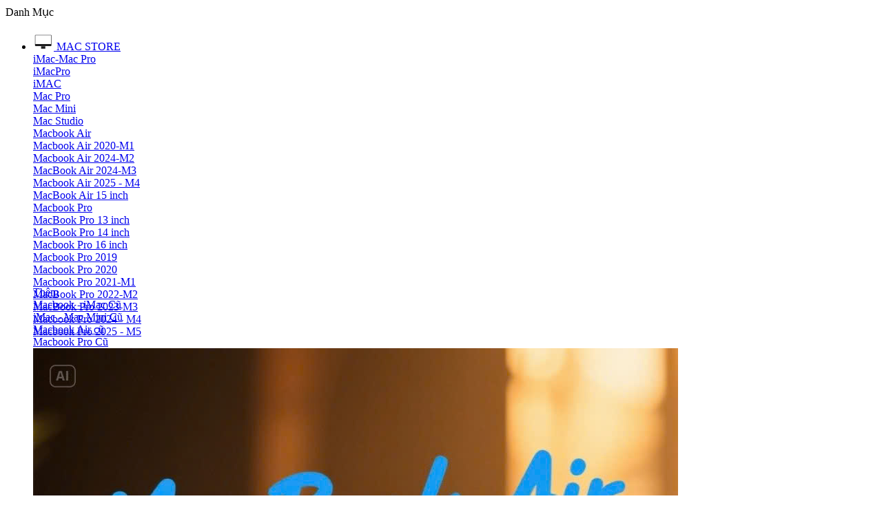

--- FILE ---
content_type: text/html; charset=utf-8
request_url: https://mac24h.vn/index.php?dispatch=auth.recover_password
body_size: 26912
content:

<!DOCTYPE html>
<html 

    lang="vi"
    dir="ltr"
    class=""
>
<head>
<title>Đặt lại mật khẩu</title>

<base href="https://mac24h.vn/" />
<meta http-equiv="Content-Type" content="text/html; charset=utf-8" data-ca-mode="" />
<meta name="viewport" content="initial-scale=1.0, width=device-width" />

<meta name="description" content="" />



    <meta name="keywords" content="" />


<meta name="format-detection" content="telephone=no">

<!-- Google tag (gtag.js) -->
<!-- Inline script moved to the bottom of the page -->
<!-- Inline script moved to the bottom of the page -->
    <meta name="robots" content="noindex" />




<meta property="og:type" content="website" />
<meta property="og:locale" content="vi" />
<meta property="og:title" content="Đặt lại mật khẩu" />
<meta property="og:description" content="" />
<meta property="og:url" content="https://mac24h.vn/index.php?dispatch=auth.recover_password" />
    
        <meta property="og:image" content=" https://mac24h.vn/images/logos/87/logo_mac24_zj6r-7z.png" />
    


    <meta name="theme-color" content="#ffffff">




    <link href="https://mac24h.vn/images/logos/87/mac24h-favicon.jpg" rel="shortcut icon" type="image/jpeg" />


<link rel="preload" crossorigin="anonymous" as="font" href="https://fonts.gstatic.com/s/roboto/v32/KFOmCnqEu92Fr1Mu4mxK.woff2" type="font/woff2" />
<link type="text/css" rel="stylesheet" href="https://mac24h.vn/var/cache/misc/assets/design/themes/abt__unitheme2/css/standalone.b3d28e9bdb6ba234c2aa59dcf134cd74.css?1769017407" />


</head>

<body>
    
        
        <div class="ty-tygh  " id="tygh_container">

        <div id="ajax_overlay" class="ty-ajax-overlay"></div>
<div id="ajax_loading_box" class="ty-ajax-loading-box"></div>

        <div class="cm-notification-container notification-container">
</div>

        <div class="ty-helper-container " id="tygh_main_container">
            
                 
                
<div class="tygh-top-panel clearfix">
    
            <div class="container-fluid  top-grid">
                                                
    
        </div>
    

</div>

<div class="tygh-header clearfix">
    
            <div class="container-fluid  header-grid light-header v2">
                                                
                <div class="container-fluid-row">
<div class="row-fluid ">        <div class="span16 top-menu-grid " >
                    <div class="row-fluid ">        <div class="span4 top-logo " >
                    <div class="ty-dropdown-box  top-menu-grid-vetrtical">
        <div id="sw_dropdown_1923" class="ty-dropdown-box__title cm-combination ">
            
                            <a>Danh Mục</a>
                        

        </div>
        <div id="dropdown_1923" class="cm-popup-box ty-dropdown-box__content hidden">
            

<a href="javascript:void(0);" rel="nofollow" class="ut2-btn-close hidden" onclick="$(this).parent().prev().removeClass('open');$(this).parent().addClass('hidden');"><i class="ut2-icon-baseline-close"></i></a><div class="ut2-menu__inbox"><ul class="ty-menu__items cm-responsive-menu"><li class="ty-menu__item cm-menu-item-responsive first-lvl ty-menu-item__electronics" data-subitems-count="4" data-settings-cols="4"><a class="ty-menu__item-toggle ty-menu__menu-btn visible-phone cm-responsive-menu-toggle"><i class="ut2-icon-outline-expand_more"></i></a><a href="https://mac24h.vn/mac-store/" class="ty-menu__item-link a-first-lvl"><span class="menu-lvl-ctn ">
    

<img class="ty-pict  ut2-mwi-icon   cm-image"   src="https://mac24h.vn/images/abt__ut2/menu-with-icon/87/imac_24_light__colyztscbeeu_large-svg__1_.png"  alt="" title="" width="30" height="30" />

<span><bdi>MAC STORE</bdi></span><i class="icon-right-dir ut2-icon-outline-arrow_forward"></i></span></a><div class="ty-menu__submenu" id="topmenu_288_1923_1094484049">    
        <div class="ty-menu__submenu-items cm-responsive-menu-submenu  with-pic with-icon-items clearfix" style="min-height:490px">
            <div style="min-height:490px">
                

    
    <div class="ty-menu__submenu-col"  style="width:25%">
                    <div class="second-lvl" data-elem-index="0">
                
                                <div class="ty-menu__submenu-item-header">
                    <a href="https://mac24h.vn/imac-mac-pro-mini/" class="ty-menu__submenu-link">                        <bdi>iMac-Mac Pro</bdi>
                    </a>
                                    </div>
                                    <a class="ty-menu__item-toggle visible-phone cm-responsive-menu-toggle">
                        <i class="ut2-icon-outline-expand_more"></i>
                    </a>
                    <div class="ty-menu__submenu" >
                                                    <div class="ty-menu__submenu-list cm-responsive-menu-submenu" >
                                                                
                                                                                                        <div class="ty-menu__submenu-item">
                                        <a href="https://mac24h.vn/imacpro/" class="ty-menu__submenu-link">
                                            <bdi>iMacPro
                                                                                            </bdi>
                                        </a>
                                    </div>
                                                                                                        <div class="ty-menu__submenu-item">
                                        <a href="https://mac24h.vn/imac/" class="ty-menu__submenu-link">
                                            <bdi>iMAC
                                                                                            </bdi>
                                        </a>
                                    </div>
                                                                                                        <div class="ty-menu__submenu-item">
                                        <a href="https://mac24h.vn/mac-pro/" class="ty-menu__submenu-link">
                                            <bdi>Mac Pro
                                                                                            </bdi>
                                        </a>
                                    </div>
                                                                                                        <div class="ty-menu__submenu-item">
                                        <a href="https://mac24h.vn/mac-mini/" class="ty-menu__submenu-link">
                                            <bdi>Mac Mini
                                                                                            </bdi>
                                        </a>
                                    </div>
                                                                                                        <div class="ty-menu__submenu-item">
                                        <a href="https://mac24h.vn/mac-studio/" class="ty-menu__submenu-link">
                                            <bdi>Mac Studio
                                                                                            </bdi>
                                        </a>
                                    </div>
                                                                

                            </div>
                                                    
                                                                    </div>
                            </div>
            </div>
    
    <div class="ty-menu__submenu-col"  style="width:25%">
                    <div class="second-lvl" data-elem-index="1">
                
                                <div class="ty-menu__submenu-item-header">
                    <a href="https://mac24h.vn/macbook-air/" class="ty-menu__submenu-link">                        <bdi>Macbook Air </bdi>
                    </a>
                                    </div>
                                    <a class="ty-menu__item-toggle visible-phone cm-responsive-menu-toggle">
                        <i class="ut2-icon-outline-expand_more"></i>
                    </a>
                    <div class="ty-menu__submenu" >
                                                    <div class="ty-menu__submenu-list cm-responsive-menu-submenu" >
                                                                
                                                                                                        <div class="ty-menu__submenu-item">
                                        <a href="https://mac24h.vn/macbook-air-chinh-hang-gia-re/" class="ty-menu__submenu-link">
                                            <bdi>Macbook Air 2020-M1
                                                                                            </bdi>
                                        </a>
                                    </div>
                                                                                                        <div class="ty-menu__submenu-item">
                                        <a href="https://mac24h.vn/macbook-air-2022/" class="ty-menu__submenu-link">
                                            <bdi>Macbook Air 2024-M2
                                                                                            </bdi>
                                        </a>
                                    </div>
                                                                                                        <div class="ty-menu__submenu-item">
                                        <a href="https://mac24h.vn/macbook-air-2024-apple-m3/" class="ty-menu__submenu-link">
                                            <bdi>MacBook Air 2024-M3
                                                                                            </bdi>
                                        </a>
                                    </div>
                                                                                                        <div class="ty-menu__submenu-item">
                                        <a href="https://mac24h.vn/macbook-air-m4-2025/" class="ty-menu__submenu-link">
                                            <bdi>Macbook Air 2025 - M4
                                                                                            </bdi>
                                        </a>
                                    </div>
                                                                                                        <div class="ty-menu__submenu-item">
                                        <a href="https://mac24h.vn/macbook-air-15-inch/" class="ty-menu__submenu-link">
                                            <bdi>MacBook Air 15 inch
                                                                                            </bdi>
                                        </a>
                                    </div>
                                                                

                            </div>
                                                    
                                                                    </div>
                            </div>
            </div>
    
    <div class="ty-menu__submenu-col"  style="width:25%">
                    <div class="second-lvl" data-elem-index="2">
                
                                <div class="ty-menu__submenu-item-header">
                    <a href="https://mac24h.vn/macbook-pro-mac24h/" class="ty-menu__submenu-link">                        <bdi>Macbook Pro</bdi>
                    </a>
                                    </div>
                                    <a class="ty-menu__item-toggle visible-phone cm-responsive-menu-toggle">
                        <i class="ut2-icon-outline-expand_more"></i>
                    </a>
                    <div class="ty-menu__submenu" >
                                                    <div class="ty-menu__submenu-list hiddenCol cm-responsive-menu-submenu" style="height: 105px;">
                                                                
                                                                                                        <div class="ty-menu__submenu-item">
                                        <a href="https://mac24h.vn/macbook-pro-13-inch/" class="ty-menu__submenu-link">
                                            <bdi>MacBook Pro 13 inch
                                                                                            </bdi>
                                        </a>
                                    </div>
                                                                                                        <div class="ty-menu__submenu-item">
                                        <a href="https://mac24h.vn/macbook-pro-14-inch/" class="ty-menu__submenu-link">
                                            <bdi>MacBook Pro 14 inch
                                                                                            </bdi>
                                        </a>
                                    </div>
                                                                                                        <div class="ty-menu__submenu-item">
                                        <a href="https://mac24h.vn/macbook-pro-16-inch/" class="ty-menu__submenu-link">
                                            <bdi>Macbook Pro 16 inch
                                                                                            </bdi>
                                        </a>
                                    </div>
                                                                                                        <div class="ty-menu__submenu-item">
                                        <a href="https://mac24h.vn/macbook-pro-2019/" class="ty-menu__submenu-link">
                                            <bdi>Macbook Pro 2019 
                                                                                            </bdi>
                                        </a>
                                    </div>
                                                                                                        <div class="ty-menu__submenu-item">
                                        <a href="https://mac24h.vn/macbook-pro-2020/" class="ty-menu__submenu-link">
                                            <bdi>Macbook Pro 2020
                                                                                            </bdi>
                                        </a>
                                    </div>
                                                                                                        <div class="ty-menu__submenu-item">
                                        <a href="https://mac24h.vn/macbook-pro-2021-m1pro-m1max/" class="ty-menu__submenu-link">
                                            <bdi>Macbook Pro 2021-M1
                                                                                            </bdi>
                                        </a>
                                    </div>
                                                                                                        <div class="ty-menu__submenu-item">
                                        <a href="https://mac24h.vn/macbook-m2/" class="ty-menu__submenu-link">
                                            <bdi>MacBook Pro 2022-M2
                                                                                            </bdi>
                                        </a>
                                    </div>
                                                                                                        <div class="ty-menu__submenu-item">
                                        <a href="https://mac24h.vn/macbook-m3-2023/" class="ty-menu__submenu-link">
                                            <bdi>MacBook Pro 2023-M3
                                                                                            </bdi>
                                        </a>
                                    </div>
                                                                                                        <div class="ty-menu__submenu-item">
                                        <a href="https://mac24h.vn/macbook-pro-m4-2024/" class="ty-menu__submenu-link">
                                            <bdi>Macbook Pro 2024 - M4
                                                                                            </bdi>
                                        </a>
                                    </div>
                                                                                                        <div class="ty-menu__submenu-item">
                                        <a href="https://mac24h.vn/macbook-pro-2025-m5/" class="ty-menu__submenu-link">
                                            <bdi>Macbook Pro 2025 - M5
                                                                                            </bdi>
                                        </a>
                                    </div>
                                                                

                            </div>
                                                    
                                                                            <a href="javascript:void(0);" onMouseOver="$(this).prev().addClass('view');$(this).addClass('hidden');" class="ut2-more"><span>Thêm</span></a>
                                            </div>
                            </div>
            </div>
    
    <div class="ty-menu__submenu-col"  style="width:25%">
                    <div class="second-lvl" data-elem-index="3">
                
                                <div class="ty-menu__submenu-item-header">
                    <a href="https://mac24h.vn/macbook-cu/" class="ty-menu__submenu-link ty-menu-item__office">                        <bdi>Macbook - iMac Cũ</bdi>
                    </a>
                                    </div>
                                    <a class="ty-menu__item-toggle visible-phone cm-responsive-menu-toggle">
                        <i class="ut2-icon-outline-expand_more"></i>
                    </a>
                    <div class="ty-menu__submenu" >
                                                    <div class="ty-menu__submenu-list cm-responsive-menu-submenu" >
                                                                
                                                                                                        <div class="ty-menu__submenu-item">
                                        <a href="https://mac24h.vn/imac-mac-cu/" class="ty-menu__submenu-link">
                                            <bdi>iMac - Mac Mini Cũ
                                                                                            </bdi>
                                        </a>
                                    </div>
                                                                                                        <div class="ty-menu__submenu-item">
                                        <a href="https://mac24h.vn/macbook-air-cu/" class="ty-menu__submenu-link">
                                            <bdi>Macbook Air cũ
                                                                                            </bdi>
                                        </a>
                                    </div>
                                                                                                        <div class="ty-menu__submenu-item">
                                        <a href="https://mac24h.vn/macbook-touchbar-cu/" class="ty-menu__submenu-link">
                                            <bdi>Macbook Pro Cũ
                                                                                            </bdi>
                                        </a>
                                    </div>
                                                                

                            </div>
                                                    
                                                                    </div>
                            </div>
            </div>

    <div class="ut2-mwi-html right_top hidden-phone"><!DOCTYPE html>
<html>
<head>
</head>
<body>
<a title="MacBook Air" href="https://mac24h.vn/macbook-air-new.html"><img src="https://mac24h.vn/images/companies/1/_Macbook%20Pro%202020/z6757054871536_daa38ca2a95e5f26ba8f47613126ff7c.jpg?1751520284091" alt="" width="936" height="1664" /></a>
</body>
</html></div>

<!-- Inline script moved to the bottom of the page -->
            </div>
        </div>
    

</div></li><li class="ty-menu__item cm-menu-item-responsive first-lvl ty-menu-item__products" data-subitems-count="3" data-settings-cols="4"><a class="ty-menu__item-toggle ty-menu__menu-btn visible-phone cm-responsive-menu-toggle"><i class="ut2-icon-outline-expand_more"></i></a><a href="https://mac24h.vn/i-store/" class="ty-menu__item-link a-first-lvl"><span class="menu-lvl-ctn ">
    

<img class="ty-pict  ut2-mwi-icon   cm-image"   src="https://mac24h.vn/images/abt__ut2/menu-with-icon/87/iphone_14_pro_light__dfhcc00ur2oi_large-svg.png"  alt="" title="" width="30" height="30" />

<span><bdi>I-STORE</bdi></span><i class="icon-right-dir ut2-icon-outline-arrow_forward"></i></span></a><div class="ty-menu__submenu" id="topmenu_288_1923_4121967496">    
        <div class="ty-menu__submenu-items cm-responsive-menu-submenu  with-pic with-icon-items clearfix" style="min-height:490px">
            <div style="min-height:490px">
                

    
    <div class="ty-menu__submenu-col"  style="width:25%">
                    <div class="second-lvl" data-elem-index="0">
                
                                <div class="ty-menu__submenu-item-header">
                    <a href="https://mac24h.vn/iphone/" class="ty-menu__submenu-link">                        <bdi>iPhone</bdi>
                    </a>
                                    </div>
                                    <a class="ty-menu__item-toggle visible-phone cm-responsive-menu-toggle">
                        <i class="ut2-icon-outline-expand_more"></i>
                    </a>
                    <div class="ty-menu__submenu" >
                                                    <div class="ty-menu__submenu-list cm-responsive-menu-submenu" >
                                                                
                                                                                                        <div class="ty-menu__submenu-item">
                                        <a href="https://mac24h.vn/iphone-14/" class="ty-menu__submenu-link">
                                            <bdi>IPhone 14
                                                                                            </bdi>
                                        </a>
                                    </div>
                                                                                                        <div class="ty-menu__submenu-item">
                                        <a href="https://mac24h.vn/iphone-15/" class="ty-menu__submenu-link">
                                            <bdi>iPhone 15
                                                                                            </bdi>
                                        </a>
                                    </div>
                                                                                                        <div class="ty-menu__submenu-item">
                                        <a href="https://mac24h.vn/iphone-16/" class="ty-menu__submenu-link">
                                            <bdi>iPhone 16
                                                                                            </bdi>
                                        </a>
                                    </div>
                                                                                                        <div class="ty-menu__submenu-item">
                                        <a href="https://mac24h.vn/iphone-17-vi-3/" class="ty-menu__submenu-link">
                                            <bdi>iPhone 17
                                                                                            </bdi>
                                        </a>
                                    </div>
                                                                

                            </div>
                                                    
                                                                    </div>
                            </div>
            </div>
    
    <div class="ty-menu__submenu-col"  style="width:25%">
                    <div class="second-lvl" data-elem-index="1">
                
                                <div class="ty-menu__submenu-item-header">
                    <a href="https://mac24h.vn/ipad/" class="ty-menu__submenu-link">                        <bdi>iPad</bdi>
                    </a>
                                    </div>
                                    <a class="ty-menu__item-toggle visible-phone cm-responsive-menu-toggle">
                        <i class="ut2-icon-outline-expand_more"></i>
                    </a>
                    <div class="ty-menu__submenu" >
                                                    <div class="ty-menu__submenu-list cm-responsive-menu-submenu" >
                                                                
                                                                                                        <div class="ty-menu__submenu-item">
                                        <a href="https://mac24h.vn/ipad-vi-2/" class="ty-menu__submenu-link">
                                            <bdi>IPad
                                                                                            </bdi>
                                        </a>
                                    </div>
                                                                                                        <div class="ty-menu__submenu-item">
                                        <a href="https://mac24h.vn/ipad-air/" class="ty-menu__submenu-link">
                                            <bdi>iPad Air
                                                                                            </bdi>
                                        </a>
                                    </div>
                                                                                                        <div class="ty-menu__submenu-item">
                                        <a href="https://mac24h.vn/ipad-pro/" class="ty-menu__submenu-link">
                                            <bdi>iPad Pro  
                                                                                            </bdi>
                                        </a>
                                    </div>
                                                                

                            </div>
                                                    
                                                                    </div>
                            </div>
            </div>
    
    <div class="ty-menu__submenu-col"  style="width:25%">
                    <div class="second-lvl" data-elem-index="2">
                
                                <div class="ty-menu__submenu-item-header">
                    <a href="https://mac24h.vn/apple-watch/" class="ty-menu__submenu-link">                        <bdi>AppleWatch</bdi>
                    </a>
                                    </div>
                                    <a class="ty-menu__item-toggle visible-phone cm-responsive-menu-toggle">
                        <i class="ut2-icon-outline-expand_more"></i>
                    </a>
                    <div class="ty-menu__submenu" >
                                                    <div class="ty-menu__submenu-list hiddenCol cm-responsive-menu-submenu" style="height: 105px;">
                                                                
                                                                                                        <div class="ty-menu__submenu-item">
                                        <a href="https://mac24h.vn/apple-watch-se/" class="ty-menu__submenu-link">
                                            <bdi>Apple Watch SE
                                                                                            </bdi>
                                        </a>
                                    </div>
                                                                                                        <div class="ty-menu__submenu-item">
                                        <a href="https://mac24h.vn/apple-watch-se-g2/" class="ty-menu__submenu-link">
                                            <bdi>Apple Watch SE G2
                                                                                            </bdi>
                                        </a>
                                    </div>
                                                                                                        <div class="ty-menu__submenu-item">
                                        <a href="https://mac24h.vn/apple-watch-series-7-vi/" class="ty-menu__submenu-link">
                                            <bdi>Apple Watch Series 7
                                                                                            </bdi>
                                        </a>
                                    </div>
                                                                                                        <div class="ty-menu__submenu-item">
                                        <a href="https://mac24h.vn/apple-watch-series-8/" class="ty-menu__submenu-link">
                                            <bdi>Apple Watch Series 8
                                                                                            </bdi>
                                        </a>
                                    </div>
                                                                                                        <div class="ty-menu__submenu-item">
                                        <a href="https://mac24h.vn/apple-watch-ultra/" class="ty-menu__submenu-link">
                                            <bdi>Apple Watch Ultra
                                                                                            </bdi>
                                        </a>
                                    </div>
                                                                                                        <div class="ty-menu__submenu-item">
                                        <a href="https://mac24h.vn/phu-kien-apple-watch/" class="ty-menu__submenu-link">
                                            <bdi>Phụ kiện Apple Watch
                                                                                            </bdi>
                                        </a>
                                    </div>
                                                                

                            </div>
                                                    
                                                                            <a href="javascript:void(0);" onMouseOver="$(this).prev().addClass('view');$(this).addClass('hidden');" class="ut2-more"><span>Thêm</span></a>
                                            </div>
                            </div>
            </div>

    <div class="ut2-mwi-html right_bottom hidden-phone"><!DOCTYPE html>
<html>
<head>
</head>
<body>
<img src="https://mac24h.vn/images/companies/1/innovation__b03hhgj3xx9e_xlarge.jpg?1712033653944" alt="" width="405" height="804" />
</body>
</html></div>


            </div>
        </div>
    

</div></li><li class="ty-menu__item cm-menu-item-responsive first-lvl" data-subitems-count="9" data-settings-cols="4"><a class="ty-menu__item-toggle ty-menu__menu-btn visible-phone cm-responsive-menu-toggle"><i class="ut2-icon-outline-expand_more"></i></a><a href="https://mac24h.vn/laptop/" class="ty-menu__item-link a-first-lvl"><span class="menu-lvl-ctn ">
    

<img class="ty-pict  ut2-mwi-icon   cm-image"   src="https://mac24h.vn/images/abt__ut2/menu-with-icon/91/icon-cps-380-svg_moba-fj.png"  alt="" title="" width="30" height="30" />

<span><bdi>Laptop</bdi></span><i class="icon-right-dir ut2-icon-outline-arrow_forward"></i></span></a><div class="ty-menu__submenu" id="topmenu_288_1923_1960377766">    
        <div class="ty-menu__submenu-items cm-responsive-menu-submenu  with-pic with-icon-items clearfix" style="min-height:490px">
            <div style="min-height:490px">
                

    
    <div class="ty-menu__submenu-col"  style="width:25%">
                    <div class="second-lvl" data-elem-index="0">
                
                                <div class="ty-menu__submenu-item-header">
                    <a href="https://mac24h.vn/razer-gaming/" class="ty-menu__submenu-link no-items">                        <bdi>Razer - Gaming</bdi>
                    </a>
                                    </div>
                            </div>
                    <div class="second-lvl" data-elem-index="1">
                
                                <div class="ty-menu__submenu-item-header">
                    <a href="https://mac24h.vn/dell-mac24h/" class="ty-menu__submenu-link">                        <bdi>DELL</bdi>
                    </a>
                                    </div>
                                    <a class="ty-menu__item-toggle visible-phone cm-responsive-menu-toggle">
                        <i class="ut2-icon-outline-expand_more"></i>
                    </a>
                    <div class="ty-menu__submenu" >
                                                    <div class="ty-menu__submenu-list hiddenCol cm-responsive-menu-submenu" style="height: 105px;">
                                                                
                                                                                                        <div class="ty-menu__submenu-item">
                                        <a href="https://mac24h.vn/alienware/" class="ty-menu__submenu-link">
                                            <bdi>DELL ALIENWARE
                                                                                            </bdi>
                                        </a>
                                    </div>
                                                                                                        <div class="ty-menu__submenu-item">
                                        <a href="https://mac24h.vn/dell-gaming/" class="ty-menu__submenu-link">
                                            <bdi>DELL Gaming
                                                                                            </bdi>
                                        </a>
                                    </div>
                                                                                                        <div class="ty-menu__submenu-item">
                                        <a href="https://mac24h.vn/dell-inspiron/" class="ty-menu__submenu-link">
                                            <bdi>DELL Inspiron
                                                                                            </bdi>
                                        </a>
                                    </div>
                                                                                                        <div class="ty-menu__submenu-item">
                                        <a href="https://mac24h.vn/dell-xps/" class="ty-menu__submenu-link">
                                            <bdi>DELL XPS
                                                                                            </bdi>
                                        </a>
                                    </div>
                                                                                                        <div class="ty-menu__submenu-item">
                                        <a href="https://mac24h.vn/dell-15-series/" class="ty-menu__submenu-link">
                                            <bdi>DELL 15 Series
                                                                                            </bdi>
                                        </a>
                                    </div>
                                                                                                        <div class="ty-menu__submenu-item">
                                        <a href="https://mac24h.vn/dell-16-series/" class="ty-menu__submenu-link">
                                            <bdi>DELL 16 Series
                                                                                            </bdi>
                                        </a>
                                    </div>
                                                                                                        <div class="ty-menu__submenu-item">
                                        <a href="https://mac24h.vn/dell-16-plus-series/" class="ty-menu__submenu-link">
                                            <bdi>DELL 16 Plus Series
                                                                                            </bdi>
                                        </a>
                                    </div>
                                                                                                        <div class="ty-menu__submenu-item">
                                        <a href="https://mac24h.vn/dell-pro/" class="ty-menu__submenu-link">
                                            <bdi>DELL PRO Series
                                                                                            </bdi>
                                        </a>
                                    </div>
                                                                                                        <div class="ty-menu__submenu-item">
                                        <a href="https://mac24h.vn/dell-latitude-mac24h/" class="ty-menu__submenu-link">
                                            <bdi>DELL Latitude
                                                                                            </bdi>
                                        </a>
                                    </div>
                                                                                                        <div class="ty-menu__submenu-item">
                                        <a href="https://mac24h.vn/dell-precision/" class="ty-menu__submenu-link">
                                            <bdi>DELL Precision
                                                                                            </bdi>
                                        </a>
                                    </div>
                                                                                                        <div class="ty-menu__submenu-item">
                                        <a href="https://mac24h.vn/dell-latitude-detachable-2-in-1/" class="ty-menu__submenu-link">
                                            <bdi>DELL Detachable
                                                                                            </bdi>
                                        </a>
                                    </div>
                                                                

                            </div>
                                                    
                                                                            <a href="javascript:void(0);" onMouseOver="$(this).prev().addClass('view');$(this).addClass('hidden');" class="ut2-more"><span>Thêm</span></a>
                                            </div>
                            </div>
                    <div class="second-lvl" data-elem-index="2">
                
                                <div class="ty-menu__submenu-item-header">
                    <a href="https://mac24h.vn/laptophp/" class="ty-menu__submenu-link">                        <bdi>HP</bdi>
                    </a>
                                    </div>
                                    <a class="ty-menu__item-toggle visible-phone cm-responsive-menu-toggle">
                        <i class="ut2-icon-outline-expand_more"></i>
                    </a>
                    <div class="ty-menu__submenu" >
                                                    <div class="ty-menu__submenu-list hiddenCol cm-responsive-menu-submenu" style="height: 105px;">
                                                                
                                                                                                        <div class="ty-menu__submenu-item">
                                        <a href="https://mac24h.vn/hp-elitebook-en/" class="ty-menu__submenu-link">
                                            <bdi>HP Elitebook
                                                                                            </bdi>
                                        </a>
                                    </div>
                                                                                                        <div class="ty-menu__submenu-item">
                                        <a href="https://mac24h.vn/hp-envy-mac24h/" class="ty-menu__submenu-link">
                                            <bdi>HP ENVY - Spectre - OmniBook
                                                                                            </bdi>
                                        </a>
                                    </div>
                                                                                                        <div class="ty-menu__submenu-item">
                                        <a href="https://mac24h.vn/hp-pavillion/" class="ty-menu__submenu-link">
                                            <bdi>HP Pavillion
                                                                                            </bdi>
                                        </a>
                                    </div>
                                                                                                        <div class="ty-menu__submenu-item">
                                        <a href="https://mac24h.vn/hp-victus/" class="ty-menu__submenu-link">
                                            <bdi>HP Victus
                                                                                            </bdi>
                                        </a>
                                    </div>
                                                                                                        <div class="ty-menu__submenu-item">
                                        <a href="https://mac24h.vn/hp-zbook-firefly/" class="ty-menu__submenu-link">
                                            <bdi>HP ZBook
                                                                                            </bdi>
                                        </a>
                                    </div>
                                                                                                        <div class="ty-menu__submenu-item">
                                        <a href="https://mac24h.vn/hp-omen/" class="ty-menu__submenu-link">
                                            <bdi>HP OMEN
                                                                                            </bdi>
                                        </a>
                                    </div>
                                                                

                            </div>
                                                    
                                                                            <a href="javascript:void(0);" onMouseOver="$(this).prev().addClass('view');$(this).addClass('hidden');" class="ut2-more"><span>Thêm</span></a>
                                            </div>
                            </div>
            </div>
    
    <div class="ty-menu__submenu-col"  style="width:25%">
                    <div class="second-lvl" data-elem-index="3">
                
                                <div class="ty-menu__submenu-item-header">
                    <a href="https://mac24h.vn/lenovo-24h/" class="ty-menu__submenu-link">                        <bdi>Lenovo</bdi>
                    </a>
                                    </div>
                                    <a class="ty-menu__item-toggle visible-phone cm-responsive-menu-toggle">
                        <i class="ut2-icon-outline-expand_more"></i>
                    </a>
                    <div class="ty-menu__submenu" >
                                                    <div class="ty-menu__submenu-list cm-responsive-menu-submenu" >
                                                                
                                                                                                        <div class="ty-menu__submenu-item">
                                        <a href="https://mac24h.vn/lenovo-ideapad/" class="ty-menu__submenu-link">
                                            <bdi>Lenovo Ideapad
                                                                                            </bdi>
                                        </a>
                                    </div>
                                                                                                        <div class="ty-menu__submenu-item">
                                        <a href="https://mac24h.vn/lenovo-legion/" class="ty-menu__submenu-link">
                                            <bdi>Lenovo Legion
                                                                                            </bdi>
                                        </a>
                                    </div>
                                                                                                        <div class="ty-menu__submenu-item">
                                        <a href="https://mac24h.vn/lenovo-yoga-slim/" class="ty-menu__submenu-link">
                                            <bdi>Lenovo Yoga / Slim
                                                                                            </bdi>
                                        </a>
                                    </div>
                                                                                                        <div class="ty-menu__submenu-item">
                                        <a href="https://mac24h.vn/lenovo-loq/" class="ty-menu__submenu-link">
                                            <bdi>Lenovo LOQ
                                                                                            </bdi>
                                        </a>
                                    </div>
                                                                                                        <div class="ty-menu__submenu-item">
                                        <a href="https://mac24h.vn/lenovo-lecoo/" class="ty-menu__submenu-link">
                                            <bdi>Lenovo Lecoo
                                                                                            </bdi>
                                        </a>
                                    </div>
                                                                

                            </div>
                                                    
                                                                    </div>
                            </div>
                    <div class="second-lvl" data-elem-index="4">
                
                                <div class="ty-menu__submenu-item-header">
                    <a href="https://mac24h.vn/msi/" class="ty-menu__submenu-link no-items">                        <bdi>MSI  - Gaming</bdi>
                    </a>
                                    </div>
                            </div>
            </div>
    
    <div class="ty-menu__submenu-col"  style="width:25%">
                    <div class="second-lvl" data-elem-index="5">
                
                                <div class="ty-menu__submenu-item-header">
                    <a href="https://mac24h.vn/acer-gaming/" class="ty-menu__submenu-link no-items">                        <bdi>Acer - Gaming</bdi>
                    </a>
                                    </div>
                            </div>
                    <div class="second-lvl" data-elem-index="6">
                
                                <div class="ty-menu__submenu-item-header">
                    <a href="https://mac24h.vn/asus-chinh-hang/" class="ty-menu__submenu-link">                        <bdi>Asus </bdi>
                    </a>
                                    </div>
                                    <a class="ty-menu__item-toggle visible-phone cm-responsive-menu-toggle">
                        <i class="ut2-icon-outline-expand_more"></i>
                    </a>
                    <div class="ty-menu__submenu" >
                                                    <div class="ty-menu__submenu-list cm-responsive-menu-submenu" >
                                                                
                                                                                                        <div class="ty-menu__submenu-item">
                                        <a href="https://mac24h.vn/asus-gaming/" class="ty-menu__submenu-link">
                                            <bdi>Asus Gaming
                                                                                            </bdi>
                                        </a>
                                    </div>
                                                                                                        <div class="ty-menu__submenu-item">
                                        <a href="https://mac24h.vn/asus-vivobook/" class="ty-menu__submenu-link">
                                            <bdi>Asus Vivobook
                                                                                            </bdi>
                                        </a>
                                    </div>
                                                                                                        <div class="ty-menu__submenu-item">
                                        <a href="https://mac24h.vn/asus-zenbook/" class="ty-menu__submenu-link">
                                            <bdi>Asus Zenbook
                                                                                            </bdi>
                                        </a>
                                    </div>
                                                                                                        <div class="ty-menu__submenu-item">
                                        <a href="https://mac24h.vn/asus-expertbook/" class="ty-menu__submenu-link">
                                            <bdi>ASUS ExpertBook
                                                                                            </bdi>
                                        </a>
                                    </div>
                                                                

                            </div>
                                                    
                                                                    </div>
                            </div>
            </div>
    
    <div class="ty-menu__submenu-col"  style="width:25%">
                    <div class="second-lvl" data-elem-index="7">
                
                                <div class="ty-menu__submenu-item-header">
                    <a href="https://mac24h.vn/samsung-lg-mac24h/" class="ty-menu__submenu-link">                        <bdi>Laptop Samsung - LG</bdi>
                    </a>
                                    </div>
                                    <a class="ty-menu__item-toggle visible-phone cm-responsive-menu-toggle">
                        <i class="ut2-icon-outline-expand_more"></i>
                    </a>
                    <div class="ty-menu__submenu" >
                                                    <div class="ty-menu__submenu-list cm-responsive-menu-submenu" >
                                                                
                                                                                                        <div class="ty-menu__submenu-item">
                                        <a href="https://mac24h.vn/laptop-lg-gram/" class="ty-menu__submenu-link">
                                            <bdi>Laptop LG Gram
                                                                                            </bdi>
                                        </a>
                                    </div>
                                                                                                        <div class="ty-menu__submenu-item">
                                        <a href="https://mac24h.vn/laptop-samsung/" class="ty-menu__submenu-link">
                                            <bdi>Laptop Samsung
                                                                                            </bdi>
                                        </a>
                                    </div>
                                                                

                            </div>
                                                    
                                                                    </div>
                            </div>
                    <div class="second-lvl" data-elem-index="8">
                
                                <div class="ty-menu__submenu-item-header">
                    <a href="https://mac24h.vn/lenovo-thinkpad/" class="ty-menu__submenu-link ty-menu-item__sport">                        <bdi>THINKPAD-THINKBOOK</bdi>
                    </a>
                                    </div>
                                    <a class="ty-menu__item-toggle visible-phone cm-responsive-menu-toggle">
                        <i class="ut2-icon-outline-expand_more"></i>
                    </a>
                    <div class="ty-menu__submenu" >
                                                    <div class="ty-menu__submenu-list hiddenCol cm-responsive-menu-submenu" style="height: 105px;">
                                                                
                                                                                                        <div class="ty-menu__submenu-item">
                                        <a href="https://mac24h.vn/thinkbook/" class="ty-menu__submenu-link">
                                            <bdi>ThinkBook
                                                                                            </bdi>
                                        </a>
                                    </div>
                                                                                                        <div class="ty-menu__submenu-item">
                                        <a href="https://mac24h.vn/thinkpad-e-l-series/" class="ty-menu__submenu-link">
                                            <bdi>ThinkPad E - L Series
                                                                                            </bdi>
                                        </a>
                                    </div>
                                                                                                        <div class="ty-menu__submenu-item">
                                        <a href="https://mac24h.vn/thinkpad-x1-series/" class="ty-menu__submenu-link">
                                            <bdi>ThinkPad X1 Series
                                                                                            </bdi>
                                        </a>
                                    </div>
                                                                                                        <div class="ty-menu__submenu-item">
                                        <a href="https://mac24h.vn/thinkpad-t-series/" class="ty-menu__submenu-link">
                                            <bdi>ThinkPad T Series
                                                                                            </bdi>
                                        </a>
                                    </div>
                                                                                                        <div class="ty-menu__submenu-item">
                                        <a href="https://mac24h.vn/thinkpad-workstation-p-series/" class="ty-menu__submenu-link">
                                            <bdi>Workstation P Series
                                                                                            </bdi>
                                        </a>
                                    </div>
                                                                                                        <div class="ty-menu__submenu-item">
                                        <a href="https://mac24h.vn/thinkpad-x-series/" class="ty-menu__submenu-link">
                                            <bdi>ThinkPad X Series
                                                                                            </bdi>
                                        </a>
                                    </div>
                                                                                                        <div class="ty-menu__submenu-item">
                                        <a href="https://mac24h.vn/thinkpad-z-series/" class="ty-menu__submenu-link">
                                            <bdi>ThinkPad Z Series
                                                                                            </bdi>
                                        </a>
                                    </div>
                                                                

                            </div>
                                                    
                                                                            <a href="javascript:void(0);" onMouseOver="$(this).prev().addClass('view');$(this).addClass('hidden');" class="ut2-more"><span>Thêm</span></a>
                                            </div>
                            </div>
            </div>

    <div class="ut2-mwi-html right_bottom hidden-phone"><!DOCTYPE html>
<html>
<head>
</head>
<body>

</body>
</html></div>


            </div>
        </div>
    

</div></li><li class="ty-menu__item cm-menu-item-responsive first-lvl" data-subitems-count="1" data-settings-cols="4"><a class="ty-menu__item-toggle ty-menu__menu-btn visible-phone cm-responsive-menu-toggle"><i class="ut2-icon-outline-expand_more"></i></a><a href="javascript:void(0)" class="ty-menu__item-link a-first-lvl"><span class="menu-lvl-ctn "><span><bdi>PC ĐỒNG BỘ</bdi></span><i class="icon-right-dir ut2-icon-outline-arrow_forward"></i></span></a><div class="ty-menu__submenu" id="topmenu_288_1923_2254354708">    
        <div class="ty-menu__submenu-items cm-responsive-menu-submenu  with-icon-items clearfix" style="min-height:490px">
            <div style="min-height:490px">
                

    
    <div class="ty-menu__submenu-col"  style="width:25%">
                    <div class="second-lvl" data-elem-index="0">
                
                                <div class="ty-menu__submenu-item-header">
                    <a href="https://mac24h.vn/may-ban-pc-lenovo/" class="ty-menu__submenu-link">                        <bdi>Máy Bàn PC Lenovo </bdi>
                    </a>
                                    </div>
                                    <a class="ty-menu__item-toggle visible-phone cm-responsive-menu-toggle">
                        <i class="ut2-icon-outline-expand_more"></i>
                    </a>
                    <div class="ty-menu__submenu" >
                                                    <div class="ty-menu__submenu-list cm-responsive-menu-submenu" >
                                                                
                                                                                                        <div class="ty-menu__submenu-item">
                                        <a href="https://mac24h.vn/pc-thinkcentre/" class="ty-menu__submenu-link">
                                            <bdi>PC ThinkCentre
                                                                                            </bdi>
                                        </a>
                                    </div>
                                                                                                        <div class="ty-menu__submenu-item">
                                        <a href="https://mac24h.vn/lenovo-all-in-one/" class="ty-menu__submenu-link">
                                            <bdi>Lenovo All In One
                                                                                            </bdi>
                                        </a>
                                    </div>
                                                                

                            </div>
                                                    
                                                                    </div>
                            </div>
            </div>



            </div>
        </div>
    

</div></li><li class="ty-menu__item cm-menu-item-responsive first-lvl ty-menu-item__products" data-subitems-count="7" data-settings-cols="4"><a class="ty-menu__item-toggle ty-menu__menu-btn visible-phone cm-responsive-menu-toggle"><i class="ut2-icon-outline-expand_more"></i></a><a href="https://mac24h.vn/may-anh-ong-kinh" class="ty-menu__item-link a-first-lvl"><span class="menu-lvl-ctn "><span><bdi>MÁY ẢNH - ỐNG KÍNH</bdi></span><i class="icon-right-dir ut2-icon-outline-arrow_forward"></i></span></a><div class="ty-menu__submenu" id="topmenu_288_1923_2325134269">    
        <div class="ty-menu__submenu-items cm-responsive-menu-submenu  with-icon-items clearfix" style="min-height:490px">
            <div style="min-height:490px">
                

    
    <div class="ty-menu__submenu-col"  style="width:25%">
                    <div class="second-lvl" data-elem-index="0">
                
                                <div class="ty-menu__submenu-item-header">
                    <a href="https://mac24h.vn/camera-action/" class="ty-menu__submenu-link">                        <bdi>Camera action</bdi>
                    </a>
                                    </div>
                                    <a class="ty-menu__item-toggle visible-phone cm-responsive-menu-toggle">
                        <i class="ut2-icon-outline-expand_more"></i>
                    </a>
                    <div class="ty-menu__submenu" >
                                                    <div class="ty-menu__submenu-list cm-responsive-menu-submenu" >
                                                                
                                                                                                        <div class="ty-menu__submenu-item">
                                        <a href="https://mac24h.vn/may-quay-action-cam/" class="ty-menu__submenu-link">
                                            <bdi>Máy quay Action Cam
                                                                                            </bdi>
                                        </a>
                                    </div>
                                                                                                        <div class="ty-menu__submenu-item">
                                        <a href="https://mac24h.vn/may-quay-dji-pocket-osmo/" class="ty-menu__submenu-link">
                                            <bdi>Máy quay DJI Pocket - OSMO
                                                                                            </bdi>
                                        </a>
                                    </div>
                                                                                                        <div class="ty-menu__submenu-item">
                                        <a href="https://mac24h.vn/may-quay-gopro/" class="ty-menu__submenu-link">
                                            <bdi>Máy quay GoPro
                                                                                            </bdi>
                                        </a>
                                    </div>
                                                                                                        <div class="ty-menu__submenu-item">
                                        <a href="https://mac24h.vn/may-quay-insta360/" class="ty-menu__submenu-link">
                                            <bdi>Máy quay Insta360
                                                                                            </bdi>
                                        </a>
                                    </div>
                                                                                                        <div class="ty-menu__submenu-item">
                                        <a href="https://mac24h.vn/phu-kien-gopro/" class="ty-menu__submenu-link">
                                            <bdi>Phụ kiện GoPro
                                                                                            </bdi>
                                        </a>
                                    </div>
                                                                

                            </div>
                                                    
                                                                    </div>
                            </div>
                    <div class="second-lvl" data-elem-index="1">
                
                                <div class="ty-menu__submenu-item-header">
                    <a href="https://mac24h.vn/may-anh-mirrorless-vi/" class="ty-menu__submenu-link">                        <bdi>Máy ảnh Mirrorless</bdi>
                    </a>
                                    </div>
                                    <a class="ty-menu__item-toggle visible-phone cm-responsive-menu-toggle">
                        <i class="ut2-icon-outline-expand_more"></i>
                    </a>
                    <div class="ty-menu__submenu" >
                                                    <div class="ty-menu__submenu-list hiddenCol cm-responsive-menu-submenu" style="height: 105px;">
                                                                
                                                                                                        <div class="ty-menu__submenu-item">
                                        <a href="https://mac24h.vn/canon-mirrorless-vi/" class="ty-menu__submenu-link">
                                            <bdi>Canon Mirrorless
                                                                                            </bdi>
                                        </a>
                                    </div>
                                                                                                        <div class="ty-menu__submenu-item">
                                        <a href="https://mac24h.vn/fujifilm-mirrorless-vi/" class="ty-menu__submenu-link">
                                            <bdi>Fujifilm Mirrorless
                                                                                            </bdi>
                                        </a>
                                    </div>
                                                                                                        <div class="ty-menu__submenu-item">
                                        <a href="https://mac24h.vn/nikon-mirrorless-vi/" class="ty-menu__submenu-link">
                                            <bdi>Nikon Mirrorless
                                                                                            </bdi>
                                        </a>
                                    </div>
                                                                                                        <div class="ty-menu__submenu-item">
                                        <a href="https://mac24h.vn/om-system-vi/" class="ty-menu__submenu-link">
                                            <bdi>OM System
                                                                                            </bdi>
                                        </a>
                                    </div>
                                                                                                        <div class="ty-menu__submenu-item">
                                        <a href="https://mac24h.vn/sigma-mirrorless/" class="ty-menu__submenu-link">
                                            <bdi>Sigma Mirrorless
                                                                                            </bdi>
                                        </a>
                                    </div>
                                                                                                        <div class="ty-menu__submenu-item">
                                        <a href="https://mac24h.vn/sony-mirrorless-vi/" class="ty-menu__submenu-link">
                                            <bdi>Sony Mirrorless
                                                                                            </bdi>
                                        </a>
                                    </div>
                                                                

                            </div>
                                                    
                                                                            <a href="javascript:void(0);" onMouseOver="$(this).prev().addClass('view');$(this).addClass('hidden');" class="ut2-more"><span>Thêm</span></a>
                                            </div>
                            </div>
            </div>
    
    <div class="ty-menu__submenu-col"  style="width:25%">
                    <div class="second-lvl" data-elem-index="2">
                
                                <div class="ty-menu__submenu-item-header">
                    <a href="https://mac24h.vn/may-anh-du-lich/" class="ty-menu__submenu-link">                        <bdi>Máy ảnh Du lịch</bdi>
                    </a>
                                    </div>
                                    <a class="ty-menu__item-toggle visible-phone cm-responsive-menu-toggle">
                        <i class="ut2-icon-outline-expand_more"></i>
                    </a>
                    <div class="ty-menu__submenu" >
                                                    <div class="ty-menu__submenu-list cm-responsive-menu-submenu" >
                                                                
                                                                                                        <div class="ty-menu__submenu-item">
                                        <a href="https://mac24h.vn/may-anh-canon/" class="ty-menu__submenu-link">
                                            <bdi>Máy ảnh Canon
                                                                                            </bdi>
                                        </a>
                                    </div>
                                                                                                        <div class="ty-menu__submenu-item">
                                        <a href="https://mac24h.vn/may-anh-fujifilm/" class="ty-menu__submenu-link">
                                            <bdi>Máy ảnh Fujifilm
                                                                                            </bdi>
                                        </a>
                                    </div>
                                                                                                        <div class="ty-menu__submenu-item">
                                        <a href="https://mac24h.vn/may-anh-nikon/" class="ty-menu__submenu-link">
                                            <bdi>Máy ảnh Nikon
                                                                                            </bdi>
                                        </a>
                                    </div>
                                                                                                        <div class="ty-menu__submenu-item">
                                        <a href="https://mac24h.vn/may-anh-ricoh-theta-360-phu-kien-gr/" class="ty-menu__submenu-link">
                                            <bdi>Máy ảnh Ricoh -Theta 360 
                                                                                            </bdi>
                                        </a>
                                    </div>
                                                                                                        <div class="ty-menu__submenu-item">
                                        <a href="https://mac24h.vn/may-anh-sony/" class="ty-menu__submenu-link">
                                            <bdi>Máy ảnh Sony
                                                                                            </bdi>
                                        </a>
                                    </div>
                                                                

                            </div>
                                                    
                                                                    </div>
                            </div>
                    <div class="second-lvl" data-elem-index="3">
                
                                <div class="ty-menu__submenu-item-header">
                    <a href="https://mac24h.vn/may-anh-dslr/" class="ty-menu__submenu-link">                        <bdi>Máy ảnh DSLR</bdi>
                    </a>
                                    </div>
                                    <a class="ty-menu__item-toggle visible-phone cm-responsive-menu-toggle">
                        <i class="ut2-icon-outline-expand_more"></i>
                    </a>
                    <div class="ty-menu__submenu" >
                                                    <div class="ty-menu__submenu-list cm-responsive-menu-submenu" >
                                                                
                                                                                                        <div class="ty-menu__submenu-item">
                                        <a href="https://mac24h.vn/nikon-dslr/" class="ty-menu__submenu-link">
                                            <bdi>Nikon DSLR
                                                                                            </bdi>
                                        </a>
                                    </div>
                                                                

                            </div>
                                                    
                                                                    </div>
                            </div>
            </div>
    
    <div class="ty-menu__submenu-col"  style="width:25%">
                    <div class="second-lvl" data-elem-index="4">
                
                                <div class="ty-menu__submenu-item-header">
                    <a href="https://mac24h.vn/may-anh-loai-khac/" class="ty-menu__submenu-link">                        <bdi>Máy ảnh loại khác</bdi>
                    </a>
                                    </div>
                                    <a class="ty-menu__item-toggle visible-phone cm-responsive-menu-toggle">
                        <i class="ut2-icon-outline-expand_more"></i>
                    </a>
                    <div class="ty-menu__submenu" >
                                                    <div class="ty-menu__submenu-list cm-responsive-menu-submenu" >
                                                                
                                                                                                        <div class="ty-menu__submenu-item">
                                        <a href="https://mac24h.vn/fujifilm-instax-chup-lay-lien/" class="ty-menu__submenu-link">
                                            <bdi>Fujifilm Instax (Chụp lấy liền)
                                                                                            </bdi>
                                        </a>
                                    </div>
                                                                                                        <div class="ty-menu__submenu-item">
                                        <a href="https://mac24h.vn/may-anh-du-lich-sieu-zoom/" class="ty-menu__submenu-link">
                                            <bdi>Máy ảnh du lịch siêu zoom
                                                                                            </bdi>
                                        </a>
                                    </div>
                                                                

                            </div>
                                                    
                                                                    </div>
                            </div>
                    <div class="second-lvl" data-elem-index="5">
                
                                <div class="ty-menu__submenu-item-header">
                    <a href="https://mac24h.vn/may-quay-phim/" class="ty-menu__submenu-link">                        <bdi>Máy quay phim</bdi>
                    </a>
                                    </div>
                                    <a class="ty-menu__item-toggle visible-phone cm-responsive-menu-toggle">
                        <i class="ut2-icon-outline-expand_more"></i>
                    </a>
                    <div class="ty-menu__submenu" >
                                                    <div class="ty-menu__submenu-list cm-responsive-menu-submenu" >
                                                                
                                                                                                        <div class="ty-menu__submenu-item">
                                        <a href="https://mac24h.vn/may-quay-canon/" class="ty-menu__submenu-link">
                                            <bdi>Máy quay Canon
                                                                                            </bdi>
                                        </a>
                                    </div>
                                                                                                        <div class="ty-menu__submenu-item">
                                        <a href="https://mac24h.vn/may-quay-fujifilm/" class="ty-menu__submenu-link">
                                            <bdi>Máy quay Fujifilm
                                                                                            </bdi>
                                        </a>
                                    </div>
                                                                                                        <div class="ty-menu__submenu-item">
                                        <a href="https://mac24h.vn/may-quay-nikon/" class="ty-menu__submenu-link">
                                            <bdi>Máy quay Nikon
                                                                                            </bdi>
                                        </a>
                                    </div>
                                                                                                        <div class="ty-menu__submenu-item">
                                        <a href="https://mac24h.vn/may-quay-sony/" class="ty-menu__submenu-link">
                                            <bdi>Máy quay Sony
                                                                                            </bdi>
                                        </a>
                                    </div>
                                                                

                            </div>
                                                    
                                                                    </div>
                            </div>
            </div>
    
    <div class="ty-menu__submenu-col"  style="width:25%">
                    <div class="second-lvl" data-elem-index="6">
                
                                <div class="ty-menu__submenu-item-header">
                    <a href="https://mac24h.vn/ong-kinh-lens/" class="ty-menu__submenu-link">                        <bdi>Ống kính - Lens</bdi>
                    </a>
                                    </div>
                                    <a class="ty-menu__item-toggle visible-phone cm-responsive-menu-toggle">
                        <i class="ut2-icon-outline-expand_more"></i>
                    </a>
                    <div class="ty-menu__submenu" >
                                                    <div class="ty-menu__submenu-list hiddenCol cm-responsive-menu-submenu" style="height: 105px;">
                                                                
                                                                                                        <div class="ty-menu__submenu-item">
                                        <a href="https://mac24h.vn/lens-canon/" class="ty-menu__submenu-link">
                                            <bdi>Lens Canon
                                                                                            </bdi>
                                        </a>
                                    </div>
                                                                                                        <div class="ty-menu__submenu-item">
                                        <a href="https://mac24h.vn/lens-fujifilm/" class="ty-menu__submenu-link">
                                            <bdi>Lens Fujifilm
                                                                                            </bdi>
                                        </a>
                                    </div>
                                                                                                        <div class="ty-menu__submenu-item">
                                        <a href="https://mac24h.vn/lens-leica/" class="ty-menu__submenu-link">
                                            <bdi>Lens Leica
                                                                                            </bdi>
                                        </a>
                                    </div>
                                                                                                        <div class="ty-menu__submenu-item">
                                        <a href="https://mac24h.vn/lens-nikon/" class="ty-menu__submenu-link">
                                            <bdi>Lens Nikon
                                                                                            </bdi>
                                        </a>
                                    </div>
                                                                                                        <div class="ty-menu__submenu-item">
                                        <a href="https://mac24h.vn/lens-panasonic/" class="ty-menu__submenu-link">
                                            <bdi>Lens Panasonic
                                                                                            </bdi>
                                        </a>
                                    </div>
                                                                                                        <div class="ty-menu__submenu-item">
                                        <a href="https://mac24h.vn/lens-samyang/" class="ty-menu__submenu-link">
                                            <bdi>Lens Samyang
                                                                                            </bdi>
                                        </a>
                                    </div>
                                                                                                        <div class="ty-menu__submenu-item">
                                        <a href="https://mac24h.vn/lens-sigma/" class="ty-menu__submenu-link">
                                            <bdi>Lens Sigma
                                                                                            </bdi>
                                        </a>
                                    </div>
                                                                                                        <div class="ty-menu__submenu-item">
                                        <a href="https://mac24h.vn/lens-sony/" class="ty-menu__submenu-link">
                                            <bdi>Lens Sony
                                                                                            </bdi>
                                        </a>
                                    </div>
                                                                                                        <div class="ty-menu__submenu-item">
                                        <a href="https://mac24h.vn/lens-tamron/" class="ty-menu__submenu-link">
                                            <bdi>Lens Tamron
                                                                                            </bdi>
                                        </a>
                                    </div>
                                                                                                        <div class="ty-menu__submenu-item">
                                        <a href="https://mac24h.vn/lens-tokina/" class="ty-menu__submenu-link">
                                            <bdi>Lens Tokina
                                                                                            </bdi>
                                        </a>
                                    </div>
                                                                                                        <div class="ty-menu__submenu-item">
                                        <a href="https://mac24h.vn/lens-viltrox/" class="ty-menu__submenu-link">
                                            <bdi>Lens Viltrox
                                                                                            </bdi>
                                        </a>
                                    </div>
                                                                

                            </div>
                                                    
                                                                            <a href="javascript:void(0);" onMouseOver="$(this).prev().addClass('view');$(this).addClass('hidden');" class="ut2-more"><span>Thêm</span></a>
                                            </div>
                            </div>
            </div>



            </div>
        </div>
    

</div></li><li class="ty-menu__item cm-menu-item-responsive first-lvl ty-menu-item__media" data-subitems-count="6" data-settings-cols="4"><a class="ty-menu__item-toggle ty-menu__menu-btn visible-phone cm-responsive-menu-toggle"><i class="ut2-icon-outline-expand_more"></i></a><a href="https://mac24h.vn/phu-kien-vi/" class="ty-menu__item-link a-first-lvl"><span class="menu-lvl-ctn ">
    

<img class="ty-pict  ut2-mwi-icon   cm-image"   src="https://mac24h.vn/images/abt__ut2/menu-with-icon/87/mac_accessories_light__cuds10wyptyu_large-svg.png"  alt="" title="" width="30" height="30" />

<span><bdi>PHỤ KIỆN </bdi></span><i class="icon-right-dir ut2-icon-outline-arrow_forward"></i></span></a><div class="ty-menu__submenu" id="topmenu_288_1923_1734821688">    
        <div class="ty-menu__submenu-items ty-menu__submenu-items-simple cm-responsive-menu-submenu with-pic" data-cols-count="4" style="min-height:490px">
                    <div class="ty-menu__submenu-item" style="width:25%">
        <a class="ty-menu__submenu-link" href="https://mac24h.vn/adapter-apple/">            <bdi>Adapter - Macbook</bdi>
        </a>
    </div>
        <div class="ty-menu__submenu-item" style="width:25%">
        <a class="ty-menu__submenu-link" href="https://mac24h.vn/applecare-for-macbook-and-imac/">            <bdi>AppleCare</bdi>
        </a>
    </div>
        <div class="ty-menu__submenu-item" style="width:25%">
        <a class="ty-menu__submenu-link" href="https://mac24h.vn/keyboard-mouse/">            <bdi>Bàn Phím và Chuột</bdi>
        </a>
    </div>
        <div class="ty-menu__submenu-item" style="width:25%">
        <a class="ty-menu__submenu-link" href="https://mac24h.vn/hub/">            <bdi>HUB Type C</bdi>
        </a>
    </div>
        <div class="ty-menu__submenu-item" style="width:25%">
        <a class="ty-menu__submenu-link" href="https://mac24h.vn/ram-ssd-laptop/">            <bdi>RAM - SSD Laptop</bdi>
        </a>
    </div>
        <div class="ty-menu__submenu-item" style="width:25%">
        <a class="ty-menu__submenu-link" href="https://mac24h.vn/airpods/">            <bdi>Tai Nghe Apple Airpods</bdi>
        </a>
    </div>

    <div class="ut2-mwi-html right_bottom hidden-phone"><!DOCTYPE html>
<html>
<head>
</head>
<body>
<img src="https://mac24h.vn/images/companies/1/TRA%CC%89%20GOP%2020%25.jpg?1712032620873" alt="" width="560" height="520" />
</body>
</html></div>

        </div>
    

</div></li><li class="ty-menu__item ty-menu__item-nodrop first-lvl last ty-menu-item__brands" data-subitems-count="0" data-settings-cols="4"><a href="https://mac24h.vn/ban-tra-gop.html" class="ty-menu__item-link a-first-lvl"><span class="menu-lvl-ctn "><span><bdi>HỖ TRỢ</bdi></span></span></a></li>
</ul></div>

        </div>
    </div><div class="top-logo ">
                <div class="ty-logo-container">
    
            <a href="https://mac24h.vn/" title="">
        
    

<img class="ty-pict  ty-logo-container__image   cm-image" id="det_img_1635223638"  src="https://mac24h.vn/images/logos/87/logo_mac24_zj6r-7z.png"  width="547" height="140" alt="" title="" />


    
            </a>
    </div>

                    </div><a href="javascript:void(0);" rel="nofollow" onclick="$(this).parent().next().toggleClass('hidden');$(this).next().toggleClass('view');$(this).toggleClass('hidden');" class="ut2-btn-search"><i class="ut2-icon-search"></i></a>

<div class="ty-search-block">
    <form action="https://mac24h.vn/" name="search_form" method="get">
        <input type="hidden" name="match" value="all" />
        <input type="hidden" name="subcats" value="Y" />
        <input type="hidden" name="pcode_from_q" value="Y" />
        <input type="hidden" name="pshort" value="Y" />
        <input type="hidden" name="pfull" value="Y" />
        <input type="hidden" name="pname" value="Y" />
        <input type="hidden" name="pkeywords" value="Y" />
        <input type="hidden" name="search_performed" value="Y" />
        
        
<div id="live_reload_box">
    <!--live_reload_box--></div>


<div id="cp_ls_clear_search" class="cl-ls__cencel-btn" style="display: none;">
    <i class="ty-icon-cancel" data-inp-id=""></i>
</div>

    <div id="cp_ls_ajax_loader" class="live-search-loader-wrap" style="display: none;">
        <img src="https://mac24h.vn/design/themes/responsive/media/images/addons/cp_live_search/loaders/loader_1.png">
    </div>


        <input type="text" name="q" value="" id="search_input" title="" class="ty-search-block__input cm-hint" /><button title="Tìm kiếm" class="ty-search-magnifier" type="submit"><i class="ut2-icon-search"></i></button>
<input type="hidden" name="dispatch" value="products.search" />
        
    <input type="hidden" name="security_hash" class="cm-no-hide-input" value="3e549399cd20a930cc44dc41233b0e3e" /></form>
</div>
            </div>


                                        
            
        <div class="span9 top-search " >
                    <div class="top-phones-grid ">
                <div class="ty-wysiwyg-content"  data-ca-live-editor-object-id="0" data-ca-live-editor-object-type=""><div class="ut2-pn">
    <div class="ty-dropdown-box">
        <div class="ut2-btn-contacts">
            <i class="ut2-icon-baseline-phone"></i>
            <div class="ut2-pn__items-full ty-dropdown-box__content hidden">
                <a href="javascript:void(0);" rel="nofollow" class="ut2-btn-close hidden" onclick="$(this).parent().prev().removeClass('open');"><i class="ut2-icon-baseline-close"></i></a>
             
            </div>
        </div>
        <div class="ut2-pn__wrap ">
            <div class="ut2-pn__items">
            
                
                <a href="tel:0911100900"><span>0911</span> 100900</a>
                
            </div>
    
            <div class="ut2-pn__link">
                    




    
    

    <a id="opener_call_request_1785"
        class="cm-dialog-opener cm-dialog-auto-size "
         href="#"        data-ca-target-id="content_call_request_1785"
                data-ca-dialog-title="Yêu cầu cuộc gọi"        
        rel="nofollow"
    >
                <span >Yêu cầu cuộc gọi</span>
            </a>


<div class="hidden" id="content_call_request_1785" title="Yêu cầu cuộc gọi">
        <div id="call_request_1785">

<form name="call_requests_form_main" id="form_call_request_1785" action="https://mac24h.vn/" method="post" class="cm-ajax cm-ajax-full-render cm-processing-personal-data" data-ca-processing-personal-data-without-click="true" >

<input type="hidden" name="result_ids" value="call_request_1785" />
<input type="hidden" name="return_url" value="index.php?dispatch=auth.recover_password" />
<input type="hidden" name="company_id" value="" />


<div class="ty-control-group">
    <label class="ty-control-group__title" for="call_data_call_request_1785_name">Họ và Tên của bạn</label>
    <input id="call_data_call_request_1785_name" size="50" class="ty-input-text-full" type="text" name="call_data[name]" value="" />
</div>

<div class="ty-control-group">
    <label for="call_data_call_request_1785_phone" class="ty-control-group__title cm-mask-phone-label cm-required">Điện thoại</label>
    <input required id="call_data_call_request_1785_phone" class="ty-input-text-full cm-mask-phone ty-inputmask-bdi" size="50" type="text" name="call_data[phone]" value="" data-enable-custom-mask="true" />
</div>
<div class="ty-control-group">
    <label for="call_data_call_request_1785_address" class="ty-control-group__title cm-required">Địa chỉ</label>
    <input id="call_data_call_request_1785_address" class="ty-input-text-full" size="50" type="text" name="call_data[address]" value="" />
</div>
<div class="ty-control-group">
        <label for="call_data_call_request_1785_email2" class="ty-control-group__title cm-required">Nhập địa chỉ email của bạn</label>
        <input id="call_data_call_request_1785_email2" class="ty-input-text-full" size="50" type="text" name="call_data[email2]" value="" />
</div>

    <div class="ty-control-group">
        <label for="call_data_call_request_1785_convenient_time_from" class="ty-control-group__title">Thời gian thuận tiện</label>
        <bdi>
            <input id="call_data_call_request_1785_convenient_time_from" class="ty-input-text cm-cr-mask-time" size="6" type="text" name="call_data[time_from]" value="" placeholder="09:00" /> -
            <input id="call_data_call_request_1785_convenient_time_to" class="ty-input-text cm-cr-mask-time" size="6" type="text" name="call_data[time_to]" value="" placeholder="20:00" />
        </bdi>
    </div>






<div class="cm-block-add-subscribe">
</div>

<div class="buttons-container">
        
 
    <button  class="ty-btn__primary ty-btn__big cm-form-dialog-closer ty-btn ty-btn" type="submit" name="dispatch[call_requests.request]" ><span><span>Gửi</span></span></button>


</div>

<input type="hidden" name="security_hash" class="cm-no-hide-input" value="3e549399cd20a930cc44dc41233b0e3e" /></form>

<!--call_request_1785--></div>


</div>
            </div>
        </div>
    </div>
</div></div>
                    </div>
            </div>


                                        
            
        <div class="span3 top-buttons " >
                    <div class="ut2-top-my-account ">
                
<div class="ty-dropdown-box" id="account_info_1787">
    <div id="sw_dropdown_156" class="ty-dropdown-box__title cm-combination">
        <div>
            
                <a class="ac-title">
	                <i class="ut2-icon-outline-account-circle"></i>
                    <span >Account<i class="ut2-icon-outline-expand_more"></i></span>
                </a>
            

        </div>
    </div>

    <div id="dropdown_156" class="cm-popup-box ty-dropdown-box__content hidden">

                <ul class="ty-account-info">
            
                            <li class="ty-account-info__item ty-dropdown-box__item"><a class="ty-account-info__a underlined" href="https://mac24h.vn/orders-search.html" rel="nofollow">Đơn hàng</a></li>
                            


        </ul>

                    <div class="ty-account-info__orders updates-wrapper track-orders" id="track_orders_block_1787">
                <form action="https://mac24h.vn/" method="POST" class="cm-ajax cm-post cm-ajax-full-render" name="track_order_quick">
                    <input type="hidden" name="result_ids" value="track_orders_block_*" />
                    <input type="hidden" name="return_url" value="index.php?dispatch=auth.recover_password" />

                    <div class="ty-account-info__orders-txt">Theo dõi đơn hàng của tôi</div>

                    <div class="ty-account-info__orders-input ty-control-group ty-input-append">
                        <label for="track_order_item1787" class="cm-required hidden">Theo dõi đơn hàng của tôi</label>
                        <input type="text" size="20" class="ty-input-text cm-hint" id="track_order_item1787" name="track_data" value="ID đơn hàng/Nhập địa chỉ email của bạn" />
                        <button title="Đi" class="ty-btn-go" type="submit"><span 
        class="ty-icon ty-icon-right-dir ty-btn-go__icon"
                
            ></span></button>
<input type="hidden" name="dispatch" value="orders.track_request" />

                        
                    </div>
                <input type="hidden" name="security_hash" class="cm-no-hide-input" value="3e549399cd20a930cc44dc41233b0e3e" /></form>
                <!--track_orders_block_1787--></div>
        
        <div class="ty-account-info__buttons buttons-container">
                            <a href="https://mac24h.vn/auth-loginform.html?return_url=index.php%3Fdispatch%3Dauth.recover_password" data-ca-target-id="login_block1787" class="cm-dialog-opener cm-dialog-auto-size ty-btn ty-btn__secondary" rel="nofollow">Đăng nhập</a><a href="https://mac24h.vn/profiles-add-vi.html" rel="nofollow" class="ty-btn ty-btn__primary">Đăng ký</a>
                <div  id="login_block1787" class="hidden" title="Đăng nhập">
                    <div class="ty-login-popup">
                        


    <div id="popup1787_login_popup_form_container">
            <form name="popup1787_form" action="https://mac24h.vn/" method="post" class="cm-ajax cm-ajax-full-render">
                    <input type="hidden" name="result_ids" value="popup1787_login_popup_form_container" />
            <input type="hidden" name="login_block_id" value="popup1787" />
            <input type="hidden" name="quick_login" value="1" />
        
        <input type="hidden" name="return_url" value="index.php?dispatch=auth.recover_password" />
        <input type="hidden" name="redirect_url" value="index.php?dispatch=auth.recover_password" />

        
        <div class="ty-control-group">
            <label for="login_popup1787" class="ty-login__filed-label ty-control-group__label cm-required cm-trim cm-email">Nhập địa chỉ email của bạn</label>
            <input type="text" id="login_popup1787" name="user_login" size="30" value="" class="ty-login__input cm-focus" />
        </div>

        <div class="ty-control-group ty-password-forgot">
            <label for="psw_popup1787" class="ty-login__filed-label ty-control-group__label ty-password-forgot__label cm-required">Mật khẩu</label><a href="https://mac24h.vn/index.php?dispatch=auth.recover_password" class="ty-password-forgot__a"  tabindex="5">Quên mật khẩu?</a>
            <input type="password" id="psw_popup1787" name="password" size="30" value="" class="ty-login__input" maxlength="32" />
        </div>

                    
            <div class="ty-login-reglink ty-center">
                <a class="ty-login-reglink__a" href="https://mac24h.vn/profiles-add-vi.html" rel="nofollow">Đăng ký tài khoản mới</a>
            </div>
        
        

        
        
            <div class="buttons-container clearfix">
                <div class="ty-float-right">
                        
 
    <button  class="ty-btn__login ty-btn__secondary ty-btn" type="submit" name="dispatch[auth.login]" ><span><span>Đăng nhập</span></span></button>


                </div>
                <div class="ty-login__remember-me">
                    <label for="remember_me_popup1787" class="ty-login__remember-me-label"><input class="checkbox" type="checkbox" name="remember_me" id="remember_me_popup1787" value="Y" />Nhớ mật khẩu</label>
                </div>
            </div>
        

    <input type="hidden" name="security_hash" class="cm-no-hide-input" value="3e549399cd20a930cc44dc41233b0e3e" /></form>

    <!--popup1787_login_popup_form_container--></div>

                    </div>
                </div>
                    </div>
<!--account_info_1787--></div>
</div>
                    </div><div class="ut2-top-cart-content ">
                
    <div class="ty-dropdown-box" id="cart_status_1788">
        <div id="sw_dropdown_1788" class="ty-dropdown-box__title cm-combination">
        <a href="https://mac24h.vn/checkout-cart.html" class="ac-title ty-hand">
            
                                    <i class="ut2-icon-outline-cart empty"><span class="ty-minicart-count ty-hand empty">0</span></i><span>Giỏ hàng<i class="ut2-icon-outline-expand_more"></i></span>
                            

        </a>
        </div>
        <div id="dropdown_1788" class="cm-popup-box ty-dropdown-box__content ty-dropdown-box__content--cart hidden">
            
                <div class="cm-cart-content cm-cart-content-thumb cm-cart-content-delete">
                        <div class="ty-cart-items">
                                                            <div class="ty-cart-items__empty ty-center">Giỏ hàng trống</div>
                                                        
                            
                                                        

                            
                        </div>

                                            <div class="cm-cart-buttons ty-cart-content__buttons buttons-container hidden">
                            <a href="https://mac24h.vn/checkout-cart.html" rel="nofollow" class="ty-btn ty-btn__secondary">Xem giỏ hàng</a>
                                                    </div>
                    
                </div>
            

        </div>
    <!--cart_status_1788--></div>


                    </div>
            </div>
</div>
            </div>
</div>
    </div>
                                        
                <div class="container-fluid-row container-fluid-row-full-width second-header-grid top-menu-grid">
<div class="row-fluid ">        <div class="span16 " >
                    <div class="ty-dropdown-box  top-menu-grid-vetrtical ty-float-left">
        <div id="sw_dropdown_1922" class="ty-dropdown-box__title cm-combination ">
            
                            <a>Danh Mục</a>
                        

        </div>
        <div id="dropdown_1922" class="cm-popup-box ty-dropdown-box__content hidden">
            

<a href="javascript:void(0);" rel="nofollow" class="ut2-btn-close hidden" onclick="$(this).parent().prev().removeClass('open');$(this).parent().addClass('hidden');"><i class="ut2-icon-baseline-close"></i></a><div class="ut2-menu__inbox"><ul class="ty-menu__items cm-responsive-menu"><li class="ty-menu__item cm-menu-item-responsive first-lvl ty-menu-item__electronics" data-subitems-count="4" data-settings-cols="4"><a class="ty-menu__item-toggle ty-menu__menu-btn visible-phone cm-responsive-menu-toggle"><i class="ut2-icon-outline-expand_more"></i></a><a href="https://mac24h.vn/mac-store/" class="ty-menu__item-link a-first-lvl"><span class="menu-lvl-ctn ">
    

<img class="ty-pict  ut2-mwi-icon   cm-image"   src="https://mac24h.vn/images/abt__ut2/menu-with-icon/87/imac_24_light__colyztscbeeu_large-svg__1_.png"  alt="" title="" width="30" height="30" />

<span><bdi>MAC STORE</bdi></span><i class="icon-right-dir ut2-icon-outline-arrow_forward"></i></span></a><div class="ty-menu__submenu" id="topmenu_288_1922_1094484049">    
        <div class="ty-menu__submenu-items cm-responsive-menu-submenu  with-pic with-icon-items clearfix" style="min-height:490px">
            <div style="min-height:490px">
                

    
    <div class="ty-menu__submenu-col"  style="width:25%">
                    <div class="second-lvl" data-elem-index="0">
                
                                <div class="ty-menu__submenu-item-header">
                    <a href="https://mac24h.vn/imac-mac-pro-mini/" class="ty-menu__submenu-link">                        <bdi>iMac-Mac Pro</bdi>
                    </a>
                                    </div>
                                    <a class="ty-menu__item-toggle visible-phone cm-responsive-menu-toggle">
                        <i class="ut2-icon-outline-expand_more"></i>
                    </a>
                    <div class="ty-menu__submenu" >
                                                    <div class="ty-menu__submenu-list cm-responsive-menu-submenu" >
                                                                
                                                                                                        <div class="ty-menu__submenu-item">
                                        <a href="https://mac24h.vn/imacpro/" class="ty-menu__submenu-link">
                                            <bdi>iMacPro
                                                                                            </bdi>
                                        </a>
                                    </div>
                                                                                                        <div class="ty-menu__submenu-item">
                                        <a href="https://mac24h.vn/imac/" class="ty-menu__submenu-link">
                                            <bdi>iMAC
                                                                                            </bdi>
                                        </a>
                                    </div>
                                                                                                        <div class="ty-menu__submenu-item">
                                        <a href="https://mac24h.vn/mac-pro/" class="ty-menu__submenu-link">
                                            <bdi>Mac Pro
                                                                                            </bdi>
                                        </a>
                                    </div>
                                                                                                        <div class="ty-menu__submenu-item">
                                        <a href="https://mac24h.vn/mac-mini/" class="ty-menu__submenu-link">
                                            <bdi>Mac Mini
                                                                                            </bdi>
                                        </a>
                                    </div>
                                                                                                        <div class="ty-menu__submenu-item">
                                        <a href="https://mac24h.vn/mac-studio/" class="ty-menu__submenu-link">
                                            <bdi>Mac Studio
                                                                                            </bdi>
                                        </a>
                                    </div>
                                                                

                            </div>
                                                    
                                                                    </div>
                            </div>
            </div>
    
    <div class="ty-menu__submenu-col"  style="width:25%">
                    <div class="second-lvl" data-elem-index="1">
                
                                <div class="ty-menu__submenu-item-header">
                    <a href="https://mac24h.vn/macbook-air/" class="ty-menu__submenu-link">                        <bdi>Macbook Air </bdi>
                    </a>
                                    </div>
                                    <a class="ty-menu__item-toggle visible-phone cm-responsive-menu-toggle">
                        <i class="ut2-icon-outline-expand_more"></i>
                    </a>
                    <div class="ty-menu__submenu" >
                                                    <div class="ty-menu__submenu-list cm-responsive-menu-submenu" >
                                                                
                                                                                                        <div class="ty-menu__submenu-item">
                                        <a href="https://mac24h.vn/macbook-air-chinh-hang-gia-re/" class="ty-menu__submenu-link">
                                            <bdi>Macbook Air 2020-M1
                                                                                            </bdi>
                                        </a>
                                    </div>
                                                                                                        <div class="ty-menu__submenu-item">
                                        <a href="https://mac24h.vn/macbook-air-2022/" class="ty-menu__submenu-link">
                                            <bdi>Macbook Air 2024-M2
                                                                                            </bdi>
                                        </a>
                                    </div>
                                                                                                        <div class="ty-menu__submenu-item">
                                        <a href="https://mac24h.vn/macbook-air-2024-apple-m3/" class="ty-menu__submenu-link">
                                            <bdi>MacBook Air 2024-M3
                                                                                            </bdi>
                                        </a>
                                    </div>
                                                                                                        <div class="ty-menu__submenu-item">
                                        <a href="https://mac24h.vn/macbook-air-m4-2025/" class="ty-menu__submenu-link">
                                            <bdi>Macbook Air 2025 - M4
                                                                                            </bdi>
                                        </a>
                                    </div>
                                                                                                        <div class="ty-menu__submenu-item">
                                        <a href="https://mac24h.vn/macbook-air-15-inch/" class="ty-menu__submenu-link">
                                            <bdi>MacBook Air 15 inch
                                                                                            </bdi>
                                        </a>
                                    </div>
                                                                

                            </div>
                                                    
                                                                    </div>
                            </div>
            </div>
    
    <div class="ty-menu__submenu-col"  style="width:25%">
                    <div class="second-lvl" data-elem-index="2">
                
                                <div class="ty-menu__submenu-item-header">
                    <a href="https://mac24h.vn/macbook-pro-mac24h/" class="ty-menu__submenu-link">                        <bdi>Macbook Pro</bdi>
                    </a>
                                    </div>
                                    <a class="ty-menu__item-toggle visible-phone cm-responsive-menu-toggle">
                        <i class="ut2-icon-outline-expand_more"></i>
                    </a>
                    <div class="ty-menu__submenu" >
                                                    <div class="ty-menu__submenu-list hiddenCol cm-responsive-menu-submenu" style="height: 105px;">
                                                                
                                                                                                        <div class="ty-menu__submenu-item">
                                        <a href="https://mac24h.vn/macbook-pro-13-inch/" class="ty-menu__submenu-link">
                                            <bdi>MacBook Pro 13 inch
                                                                                            </bdi>
                                        </a>
                                    </div>
                                                                                                        <div class="ty-menu__submenu-item">
                                        <a href="https://mac24h.vn/macbook-pro-14-inch/" class="ty-menu__submenu-link">
                                            <bdi>MacBook Pro 14 inch
                                                                                            </bdi>
                                        </a>
                                    </div>
                                                                                                        <div class="ty-menu__submenu-item">
                                        <a href="https://mac24h.vn/macbook-pro-16-inch/" class="ty-menu__submenu-link">
                                            <bdi>Macbook Pro 16 inch
                                                                                            </bdi>
                                        </a>
                                    </div>
                                                                                                        <div class="ty-menu__submenu-item">
                                        <a href="https://mac24h.vn/macbook-pro-2019/" class="ty-menu__submenu-link">
                                            <bdi>Macbook Pro 2019 
                                                                                            </bdi>
                                        </a>
                                    </div>
                                                                                                        <div class="ty-menu__submenu-item">
                                        <a href="https://mac24h.vn/macbook-pro-2020/" class="ty-menu__submenu-link">
                                            <bdi>Macbook Pro 2020
                                                                                            </bdi>
                                        </a>
                                    </div>
                                                                                                        <div class="ty-menu__submenu-item">
                                        <a href="https://mac24h.vn/macbook-pro-2021-m1pro-m1max/" class="ty-menu__submenu-link">
                                            <bdi>Macbook Pro 2021-M1
                                                                                            </bdi>
                                        </a>
                                    </div>
                                                                                                        <div class="ty-menu__submenu-item">
                                        <a href="https://mac24h.vn/macbook-m2/" class="ty-menu__submenu-link">
                                            <bdi>MacBook Pro 2022-M2
                                                                                            </bdi>
                                        </a>
                                    </div>
                                                                                                        <div class="ty-menu__submenu-item">
                                        <a href="https://mac24h.vn/macbook-m3-2023/" class="ty-menu__submenu-link">
                                            <bdi>MacBook Pro 2023-M3
                                                                                            </bdi>
                                        </a>
                                    </div>
                                                                                                        <div class="ty-menu__submenu-item">
                                        <a href="https://mac24h.vn/macbook-pro-m4-2024/" class="ty-menu__submenu-link">
                                            <bdi>Macbook Pro 2024 - M4
                                                                                            </bdi>
                                        </a>
                                    </div>
                                                                                                        <div class="ty-menu__submenu-item">
                                        <a href="https://mac24h.vn/macbook-pro-2025-m5/" class="ty-menu__submenu-link">
                                            <bdi>Macbook Pro 2025 - M5
                                                                                            </bdi>
                                        </a>
                                    </div>
                                                                

                            </div>
                                                    
                                                                            <a href="javascript:void(0);" onMouseOver="$(this).prev().addClass('view');$(this).addClass('hidden');" class="ut2-more"><span>Thêm</span></a>
                                            </div>
                            </div>
            </div>
    
    <div class="ty-menu__submenu-col"  style="width:25%">
                    <div class="second-lvl" data-elem-index="3">
                
                                <div class="ty-menu__submenu-item-header">
                    <a href="https://mac24h.vn/macbook-cu/" class="ty-menu__submenu-link ty-menu-item__office">                        <bdi>Macbook - iMac Cũ</bdi>
                    </a>
                                    </div>
                                    <a class="ty-menu__item-toggle visible-phone cm-responsive-menu-toggle">
                        <i class="ut2-icon-outline-expand_more"></i>
                    </a>
                    <div class="ty-menu__submenu" >
                                                    <div class="ty-menu__submenu-list cm-responsive-menu-submenu" >
                                                                
                                                                                                        <div class="ty-menu__submenu-item">
                                        <a href="https://mac24h.vn/imac-mac-cu/" class="ty-menu__submenu-link">
                                            <bdi>iMac - Mac Mini Cũ
                                                                                            </bdi>
                                        </a>
                                    </div>
                                                                                                        <div class="ty-menu__submenu-item">
                                        <a href="https://mac24h.vn/macbook-air-cu/" class="ty-menu__submenu-link">
                                            <bdi>Macbook Air cũ
                                                                                            </bdi>
                                        </a>
                                    </div>
                                                                                                        <div class="ty-menu__submenu-item">
                                        <a href="https://mac24h.vn/macbook-touchbar-cu/" class="ty-menu__submenu-link">
                                            <bdi>Macbook Pro Cũ
                                                                                            </bdi>
                                        </a>
                                    </div>
                                                                

                            </div>
                                                    
                                                                    </div>
                            </div>
            </div>

    <div class="ut2-mwi-html right_top hidden-phone"><!DOCTYPE html>
<html>
<head>
</head>
<body>
<a title="MacBook Air" href="https://mac24h.vn/macbook-air-new.html"><img src="https://mac24h.vn/images/companies/1/_Macbook%20Pro%202020/z6757054871536_daa38ca2a95e5f26ba8f47613126ff7c.jpg?1751520284091" alt="" width="936" height="1664" /></a>
</body>
</html></div>


            </div>
        </div>
    

</div></li><li class="ty-menu__item cm-menu-item-responsive first-lvl ty-menu-item__products" data-subitems-count="3" data-settings-cols="4"><a class="ty-menu__item-toggle ty-menu__menu-btn visible-phone cm-responsive-menu-toggle"><i class="ut2-icon-outline-expand_more"></i></a><a href="https://mac24h.vn/i-store/" class="ty-menu__item-link a-first-lvl"><span class="menu-lvl-ctn ">
    

<img class="ty-pict  ut2-mwi-icon   cm-image"   src="https://mac24h.vn/images/abt__ut2/menu-with-icon/87/iphone_14_pro_light__dfhcc00ur2oi_large-svg.png"  alt="" title="" width="30" height="30" />

<span><bdi>I-STORE</bdi></span><i class="icon-right-dir ut2-icon-outline-arrow_forward"></i></span></a><div class="ty-menu__submenu" id="topmenu_288_1922_4121967496">    
        <div class="ty-menu__submenu-items cm-responsive-menu-submenu  with-pic with-icon-items clearfix" style="min-height:490px">
            <div style="min-height:490px">
                

    
    <div class="ty-menu__submenu-col"  style="width:25%">
                    <div class="second-lvl" data-elem-index="0">
                
                                <div class="ty-menu__submenu-item-header">
                    <a href="https://mac24h.vn/iphone/" class="ty-menu__submenu-link">                        <bdi>iPhone</bdi>
                    </a>
                                    </div>
                                    <a class="ty-menu__item-toggle visible-phone cm-responsive-menu-toggle">
                        <i class="ut2-icon-outline-expand_more"></i>
                    </a>
                    <div class="ty-menu__submenu" >
                                                    <div class="ty-menu__submenu-list cm-responsive-menu-submenu" >
                                                                
                                                                                                        <div class="ty-menu__submenu-item">
                                        <a href="https://mac24h.vn/iphone-14/" class="ty-menu__submenu-link">
                                            <bdi>IPhone 14
                                                                                            </bdi>
                                        </a>
                                    </div>
                                                                                                        <div class="ty-menu__submenu-item">
                                        <a href="https://mac24h.vn/iphone-15/" class="ty-menu__submenu-link">
                                            <bdi>iPhone 15
                                                                                            </bdi>
                                        </a>
                                    </div>
                                                                                                        <div class="ty-menu__submenu-item">
                                        <a href="https://mac24h.vn/iphone-16/" class="ty-menu__submenu-link">
                                            <bdi>iPhone 16
                                                                                            </bdi>
                                        </a>
                                    </div>
                                                                                                        <div class="ty-menu__submenu-item">
                                        <a href="https://mac24h.vn/iphone-17-vi-3/" class="ty-menu__submenu-link">
                                            <bdi>iPhone 17
                                                                                            </bdi>
                                        </a>
                                    </div>
                                                                

                            </div>
                                                    
                                                                    </div>
                            </div>
            </div>
    
    <div class="ty-menu__submenu-col"  style="width:25%">
                    <div class="second-lvl" data-elem-index="1">
                
                                <div class="ty-menu__submenu-item-header">
                    <a href="https://mac24h.vn/ipad/" class="ty-menu__submenu-link">                        <bdi>iPad</bdi>
                    </a>
                                    </div>
                                    <a class="ty-menu__item-toggle visible-phone cm-responsive-menu-toggle">
                        <i class="ut2-icon-outline-expand_more"></i>
                    </a>
                    <div class="ty-menu__submenu" >
                                                    <div class="ty-menu__submenu-list cm-responsive-menu-submenu" >
                                                                
                                                                                                        <div class="ty-menu__submenu-item">
                                        <a href="https://mac24h.vn/ipad-vi-2/" class="ty-menu__submenu-link">
                                            <bdi>IPad
                                                                                            </bdi>
                                        </a>
                                    </div>
                                                                                                        <div class="ty-menu__submenu-item">
                                        <a href="https://mac24h.vn/ipad-air/" class="ty-menu__submenu-link">
                                            <bdi>iPad Air
                                                                                            </bdi>
                                        </a>
                                    </div>
                                                                                                        <div class="ty-menu__submenu-item">
                                        <a href="https://mac24h.vn/ipad-pro/" class="ty-menu__submenu-link">
                                            <bdi>iPad Pro  
                                                                                            </bdi>
                                        </a>
                                    </div>
                                                                

                            </div>
                                                    
                                                                    </div>
                            </div>
            </div>
    
    <div class="ty-menu__submenu-col"  style="width:25%">
                    <div class="second-lvl" data-elem-index="2">
                
                                <div class="ty-menu__submenu-item-header">
                    <a href="https://mac24h.vn/apple-watch/" class="ty-menu__submenu-link">                        <bdi>AppleWatch</bdi>
                    </a>
                                    </div>
                                    <a class="ty-menu__item-toggle visible-phone cm-responsive-menu-toggle">
                        <i class="ut2-icon-outline-expand_more"></i>
                    </a>
                    <div class="ty-menu__submenu" >
                                                    <div class="ty-menu__submenu-list hiddenCol cm-responsive-menu-submenu" style="height: 105px;">
                                                                
                                                                                                        <div class="ty-menu__submenu-item">
                                        <a href="https://mac24h.vn/apple-watch-se/" class="ty-menu__submenu-link">
                                            <bdi>Apple Watch SE
                                                                                            </bdi>
                                        </a>
                                    </div>
                                                                                                        <div class="ty-menu__submenu-item">
                                        <a href="https://mac24h.vn/apple-watch-se-g2/" class="ty-menu__submenu-link">
                                            <bdi>Apple Watch SE G2
                                                                                            </bdi>
                                        </a>
                                    </div>
                                                                                                        <div class="ty-menu__submenu-item">
                                        <a href="https://mac24h.vn/apple-watch-series-7-vi/" class="ty-menu__submenu-link">
                                            <bdi>Apple Watch Series 7
                                                                                            </bdi>
                                        </a>
                                    </div>
                                                                                                        <div class="ty-menu__submenu-item">
                                        <a href="https://mac24h.vn/apple-watch-series-8/" class="ty-menu__submenu-link">
                                            <bdi>Apple Watch Series 8
                                                                                            </bdi>
                                        </a>
                                    </div>
                                                                                                        <div class="ty-menu__submenu-item">
                                        <a href="https://mac24h.vn/apple-watch-ultra/" class="ty-menu__submenu-link">
                                            <bdi>Apple Watch Ultra
                                                                                            </bdi>
                                        </a>
                                    </div>
                                                                                                        <div class="ty-menu__submenu-item">
                                        <a href="https://mac24h.vn/phu-kien-apple-watch/" class="ty-menu__submenu-link">
                                            <bdi>Phụ kiện Apple Watch
                                                                                            </bdi>
                                        </a>
                                    </div>
                                                                

                            </div>
                                                    
                                                                            <a href="javascript:void(0);" onMouseOver="$(this).prev().addClass('view');$(this).addClass('hidden');" class="ut2-more"><span>Thêm</span></a>
                                            </div>
                            </div>
            </div>

    <div class="ut2-mwi-html right_bottom hidden-phone"><!DOCTYPE html>
<html>
<head>
</head>
<body>
<img src="https://mac24h.vn/images/companies/1/innovation__b03hhgj3xx9e_xlarge.jpg?1712033653944" alt="" width="405" height="804" />
</body>
</html></div>


            </div>
        </div>
    

</div></li><li class="ty-menu__item cm-menu-item-responsive first-lvl" data-subitems-count="9" data-settings-cols="4"><a class="ty-menu__item-toggle ty-menu__menu-btn visible-phone cm-responsive-menu-toggle"><i class="ut2-icon-outline-expand_more"></i></a><a href="https://mac24h.vn/laptop/" class="ty-menu__item-link a-first-lvl"><span class="menu-lvl-ctn ">
    

<img class="ty-pict  ut2-mwi-icon   cm-image"   src="https://mac24h.vn/images/abt__ut2/menu-with-icon/91/icon-cps-380-svg_moba-fj.png"  alt="" title="" width="30" height="30" />

<span><bdi>Laptop</bdi></span><i class="icon-right-dir ut2-icon-outline-arrow_forward"></i></span></a><div class="ty-menu__submenu" id="topmenu_288_1922_1960377766">    
        <div class="ty-menu__submenu-items cm-responsive-menu-submenu  with-pic with-icon-items clearfix" style="min-height:490px">
            <div style="min-height:490px">
                

    
    <div class="ty-menu__submenu-col"  style="width:25%">
                    <div class="second-lvl" data-elem-index="0">
                
                                <div class="ty-menu__submenu-item-header">
                    <a href="https://mac24h.vn/razer-gaming/" class="ty-menu__submenu-link no-items">                        <bdi>Razer - Gaming</bdi>
                    </a>
                                    </div>
                            </div>
                    <div class="second-lvl" data-elem-index="1">
                
                                <div class="ty-menu__submenu-item-header">
                    <a href="https://mac24h.vn/dell-mac24h/" class="ty-menu__submenu-link">                        <bdi>DELL</bdi>
                    </a>
                                    </div>
                                    <a class="ty-menu__item-toggle visible-phone cm-responsive-menu-toggle">
                        <i class="ut2-icon-outline-expand_more"></i>
                    </a>
                    <div class="ty-menu__submenu" >
                                                    <div class="ty-menu__submenu-list hiddenCol cm-responsive-menu-submenu" style="height: 105px;">
                                                                
                                                                                                        <div class="ty-menu__submenu-item">
                                        <a href="https://mac24h.vn/alienware/" class="ty-menu__submenu-link">
                                            <bdi>DELL ALIENWARE
                                                                                            </bdi>
                                        </a>
                                    </div>
                                                                                                        <div class="ty-menu__submenu-item">
                                        <a href="https://mac24h.vn/dell-gaming/" class="ty-menu__submenu-link">
                                            <bdi>DELL Gaming
                                                                                            </bdi>
                                        </a>
                                    </div>
                                                                                                        <div class="ty-menu__submenu-item">
                                        <a href="https://mac24h.vn/dell-inspiron/" class="ty-menu__submenu-link">
                                            <bdi>DELL Inspiron
                                                                                            </bdi>
                                        </a>
                                    </div>
                                                                                                        <div class="ty-menu__submenu-item">
                                        <a href="https://mac24h.vn/dell-xps/" class="ty-menu__submenu-link">
                                            <bdi>DELL XPS
                                                                                            </bdi>
                                        </a>
                                    </div>
                                                                                                        <div class="ty-menu__submenu-item">
                                        <a href="https://mac24h.vn/dell-15-series/" class="ty-menu__submenu-link">
                                            <bdi>DELL 15 Series
                                                                                            </bdi>
                                        </a>
                                    </div>
                                                                                                        <div class="ty-menu__submenu-item">
                                        <a href="https://mac24h.vn/dell-16-series/" class="ty-menu__submenu-link">
                                            <bdi>DELL 16 Series
                                                                                            </bdi>
                                        </a>
                                    </div>
                                                                                                        <div class="ty-menu__submenu-item">
                                        <a href="https://mac24h.vn/dell-16-plus-series/" class="ty-menu__submenu-link">
                                            <bdi>DELL 16 Plus Series
                                                                                            </bdi>
                                        </a>
                                    </div>
                                                                                                        <div class="ty-menu__submenu-item">
                                        <a href="https://mac24h.vn/dell-pro/" class="ty-menu__submenu-link">
                                            <bdi>DELL PRO Series
                                                                                            </bdi>
                                        </a>
                                    </div>
                                                                                                        <div class="ty-menu__submenu-item">
                                        <a href="https://mac24h.vn/dell-latitude-mac24h/" class="ty-menu__submenu-link">
                                            <bdi>DELL Latitude
                                                                                            </bdi>
                                        </a>
                                    </div>
                                                                                                        <div class="ty-menu__submenu-item">
                                        <a href="https://mac24h.vn/dell-precision/" class="ty-menu__submenu-link">
                                            <bdi>DELL Precision
                                                                                            </bdi>
                                        </a>
                                    </div>
                                                                                                        <div class="ty-menu__submenu-item">
                                        <a href="https://mac24h.vn/dell-latitude-detachable-2-in-1/" class="ty-menu__submenu-link">
                                            <bdi>DELL Detachable
                                                                                            </bdi>
                                        </a>
                                    </div>
                                                                

                            </div>
                                                    
                                                                            <a href="javascript:void(0);" onMouseOver="$(this).prev().addClass('view');$(this).addClass('hidden');" class="ut2-more"><span>Thêm</span></a>
                                            </div>
                            </div>
                    <div class="second-lvl" data-elem-index="2">
                
                                <div class="ty-menu__submenu-item-header">
                    <a href="https://mac24h.vn/laptophp/" class="ty-menu__submenu-link">                        <bdi>HP</bdi>
                    </a>
                                    </div>
                                    <a class="ty-menu__item-toggle visible-phone cm-responsive-menu-toggle">
                        <i class="ut2-icon-outline-expand_more"></i>
                    </a>
                    <div class="ty-menu__submenu" >
                                                    <div class="ty-menu__submenu-list hiddenCol cm-responsive-menu-submenu" style="height: 105px;">
                                                                
                                                                                                        <div class="ty-menu__submenu-item">
                                        <a href="https://mac24h.vn/hp-elitebook-en/" class="ty-menu__submenu-link">
                                            <bdi>HP Elitebook
                                                                                            </bdi>
                                        </a>
                                    </div>
                                                                                                        <div class="ty-menu__submenu-item">
                                        <a href="https://mac24h.vn/hp-envy-mac24h/" class="ty-menu__submenu-link">
                                            <bdi>HP ENVY - Spectre - OmniBook
                                                                                            </bdi>
                                        </a>
                                    </div>
                                                                                                        <div class="ty-menu__submenu-item">
                                        <a href="https://mac24h.vn/hp-pavillion/" class="ty-menu__submenu-link">
                                            <bdi>HP Pavillion
                                                                                            </bdi>
                                        </a>
                                    </div>
                                                                                                        <div class="ty-menu__submenu-item">
                                        <a href="https://mac24h.vn/hp-victus/" class="ty-menu__submenu-link">
                                            <bdi>HP Victus
                                                                                            </bdi>
                                        </a>
                                    </div>
                                                                                                        <div class="ty-menu__submenu-item">
                                        <a href="https://mac24h.vn/hp-zbook-firefly/" class="ty-menu__submenu-link">
                                            <bdi>HP ZBook
                                                                                            </bdi>
                                        </a>
                                    </div>
                                                                                                        <div class="ty-menu__submenu-item">
                                        <a href="https://mac24h.vn/hp-omen/" class="ty-menu__submenu-link">
                                            <bdi>HP OMEN
                                                                                            </bdi>
                                        </a>
                                    </div>
                                                                

                            </div>
                                                    
                                                                            <a href="javascript:void(0);" onMouseOver="$(this).prev().addClass('view');$(this).addClass('hidden');" class="ut2-more"><span>Thêm</span></a>
                                            </div>
                            </div>
            </div>
    
    <div class="ty-menu__submenu-col"  style="width:25%">
                    <div class="second-lvl" data-elem-index="3">
                
                                <div class="ty-menu__submenu-item-header">
                    <a href="https://mac24h.vn/lenovo-24h/" class="ty-menu__submenu-link">                        <bdi>Lenovo</bdi>
                    </a>
                                    </div>
                                    <a class="ty-menu__item-toggle visible-phone cm-responsive-menu-toggle">
                        <i class="ut2-icon-outline-expand_more"></i>
                    </a>
                    <div class="ty-menu__submenu" >
                                                    <div class="ty-menu__submenu-list cm-responsive-menu-submenu" >
                                                                
                                                                                                        <div class="ty-menu__submenu-item">
                                        <a href="https://mac24h.vn/lenovo-ideapad/" class="ty-menu__submenu-link">
                                            <bdi>Lenovo Ideapad
                                                                                            </bdi>
                                        </a>
                                    </div>
                                                                                                        <div class="ty-menu__submenu-item">
                                        <a href="https://mac24h.vn/lenovo-legion/" class="ty-menu__submenu-link">
                                            <bdi>Lenovo Legion
                                                                                            </bdi>
                                        </a>
                                    </div>
                                                                                                        <div class="ty-menu__submenu-item">
                                        <a href="https://mac24h.vn/lenovo-yoga-slim/" class="ty-menu__submenu-link">
                                            <bdi>Lenovo Yoga / Slim
                                                                                            </bdi>
                                        </a>
                                    </div>
                                                                                                        <div class="ty-menu__submenu-item">
                                        <a href="https://mac24h.vn/lenovo-loq/" class="ty-menu__submenu-link">
                                            <bdi>Lenovo LOQ
                                                                                            </bdi>
                                        </a>
                                    </div>
                                                                                                        <div class="ty-menu__submenu-item">
                                        <a href="https://mac24h.vn/lenovo-lecoo/" class="ty-menu__submenu-link">
                                            <bdi>Lenovo Lecoo
                                                                                            </bdi>
                                        </a>
                                    </div>
                                                                

                            </div>
                                                    
                                                                    </div>
                            </div>
                    <div class="second-lvl" data-elem-index="4">
                
                                <div class="ty-menu__submenu-item-header">
                    <a href="https://mac24h.vn/msi/" class="ty-menu__submenu-link no-items">                        <bdi>MSI  - Gaming</bdi>
                    </a>
                                    </div>
                            </div>
            </div>
    
    <div class="ty-menu__submenu-col"  style="width:25%">
                    <div class="second-lvl" data-elem-index="5">
                
                                <div class="ty-menu__submenu-item-header">
                    <a href="https://mac24h.vn/acer-gaming/" class="ty-menu__submenu-link no-items">                        <bdi>Acer - Gaming</bdi>
                    </a>
                                    </div>
                            </div>
                    <div class="second-lvl" data-elem-index="6">
                
                                <div class="ty-menu__submenu-item-header">
                    <a href="https://mac24h.vn/asus-chinh-hang/" class="ty-menu__submenu-link">                        <bdi>Asus </bdi>
                    </a>
                                    </div>
                                    <a class="ty-menu__item-toggle visible-phone cm-responsive-menu-toggle">
                        <i class="ut2-icon-outline-expand_more"></i>
                    </a>
                    <div class="ty-menu__submenu" >
                                                    <div class="ty-menu__submenu-list cm-responsive-menu-submenu" >
                                                                
                                                                                                        <div class="ty-menu__submenu-item">
                                        <a href="https://mac24h.vn/asus-gaming/" class="ty-menu__submenu-link">
                                            <bdi>Asus Gaming
                                                                                            </bdi>
                                        </a>
                                    </div>
                                                                                                        <div class="ty-menu__submenu-item">
                                        <a href="https://mac24h.vn/asus-vivobook/" class="ty-menu__submenu-link">
                                            <bdi>Asus Vivobook
                                                                                            </bdi>
                                        </a>
                                    </div>
                                                                                                        <div class="ty-menu__submenu-item">
                                        <a href="https://mac24h.vn/asus-zenbook/" class="ty-menu__submenu-link">
                                            <bdi>Asus Zenbook
                                                                                            </bdi>
                                        </a>
                                    </div>
                                                                                                        <div class="ty-menu__submenu-item">
                                        <a href="https://mac24h.vn/asus-expertbook/" class="ty-menu__submenu-link">
                                            <bdi>ASUS ExpertBook
                                                                                            </bdi>
                                        </a>
                                    </div>
                                                                

                            </div>
                                                    
                                                                    </div>
                            </div>
            </div>
    
    <div class="ty-menu__submenu-col"  style="width:25%">
                    <div class="second-lvl" data-elem-index="7">
                
                                <div class="ty-menu__submenu-item-header">
                    <a href="https://mac24h.vn/samsung-lg-mac24h/" class="ty-menu__submenu-link">                        <bdi>Laptop Samsung - LG</bdi>
                    </a>
                                    </div>
                                    <a class="ty-menu__item-toggle visible-phone cm-responsive-menu-toggle">
                        <i class="ut2-icon-outline-expand_more"></i>
                    </a>
                    <div class="ty-menu__submenu" >
                                                    <div class="ty-menu__submenu-list cm-responsive-menu-submenu" >
                                                                
                                                                                                        <div class="ty-menu__submenu-item">
                                        <a href="https://mac24h.vn/laptop-lg-gram/" class="ty-menu__submenu-link">
                                            <bdi>Laptop LG Gram
                                                                                            </bdi>
                                        </a>
                                    </div>
                                                                                                        <div class="ty-menu__submenu-item">
                                        <a href="https://mac24h.vn/laptop-samsung/" class="ty-menu__submenu-link">
                                            <bdi>Laptop Samsung
                                                                                            </bdi>
                                        </a>
                                    </div>
                                                                

                            </div>
                                                    
                                                                    </div>
                            </div>
                    <div class="second-lvl" data-elem-index="8">
                
                                <div class="ty-menu__submenu-item-header">
                    <a href="https://mac24h.vn/lenovo-thinkpad/" class="ty-menu__submenu-link ty-menu-item__sport">                        <bdi>THINKPAD-THINKBOOK</bdi>
                    </a>
                                    </div>
                                    <a class="ty-menu__item-toggle visible-phone cm-responsive-menu-toggle">
                        <i class="ut2-icon-outline-expand_more"></i>
                    </a>
                    <div class="ty-menu__submenu" >
                                                    <div class="ty-menu__submenu-list hiddenCol cm-responsive-menu-submenu" style="height: 105px;">
                                                                
                                                                                                        <div class="ty-menu__submenu-item">
                                        <a href="https://mac24h.vn/thinkbook/" class="ty-menu__submenu-link">
                                            <bdi>ThinkBook
                                                                                            </bdi>
                                        </a>
                                    </div>
                                                                                                        <div class="ty-menu__submenu-item">
                                        <a href="https://mac24h.vn/thinkpad-e-l-series/" class="ty-menu__submenu-link">
                                            <bdi>ThinkPad E - L Series
                                                                                            </bdi>
                                        </a>
                                    </div>
                                                                                                        <div class="ty-menu__submenu-item">
                                        <a href="https://mac24h.vn/thinkpad-x1-series/" class="ty-menu__submenu-link">
                                            <bdi>ThinkPad X1 Series
                                                                                            </bdi>
                                        </a>
                                    </div>
                                                                                                        <div class="ty-menu__submenu-item">
                                        <a href="https://mac24h.vn/thinkpad-t-series/" class="ty-menu__submenu-link">
                                            <bdi>ThinkPad T Series
                                                                                            </bdi>
                                        </a>
                                    </div>
                                                                                                        <div class="ty-menu__submenu-item">
                                        <a href="https://mac24h.vn/thinkpad-workstation-p-series/" class="ty-menu__submenu-link">
                                            <bdi>Workstation P Series
                                                                                            </bdi>
                                        </a>
                                    </div>
                                                                                                        <div class="ty-menu__submenu-item">
                                        <a href="https://mac24h.vn/thinkpad-x-series/" class="ty-menu__submenu-link">
                                            <bdi>ThinkPad X Series
                                                                                            </bdi>
                                        </a>
                                    </div>
                                                                                                        <div class="ty-menu__submenu-item">
                                        <a href="https://mac24h.vn/thinkpad-z-series/" class="ty-menu__submenu-link">
                                            <bdi>ThinkPad Z Series
                                                                                            </bdi>
                                        </a>
                                    </div>
                                                                

                            </div>
                                                    
                                                                            <a href="javascript:void(0);" onMouseOver="$(this).prev().addClass('view');$(this).addClass('hidden');" class="ut2-more"><span>Thêm</span></a>
                                            </div>
                            </div>
            </div>

    <div class="ut2-mwi-html right_bottom hidden-phone"><!DOCTYPE html>
<html>
<head>
</head>
<body>

</body>
</html></div>


            </div>
        </div>
    

</div></li><li class="ty-menu__item cm-menu-item-responsive first-lvl" data-subitems-count="1" data-settings-cols="4"><a class="ty-menu__item-toggle ty-menu__menu-btn visible-phone cm-responsive-menu-toggle"><i class="ut2-icon-outline-expand_more"></i></a><a href="javascript:void(0)" class="ty-menu__item-link a-first-lvl"><span class="menu-lvl-ctn "><span><bdi>PC ĐỒNG BỘ</bdi></span><i class="icon-right-dir ut2-icon-outline-arrow_forward"></i></span></a><div class="ty-menu__submenu" id="topmenu_288_1922_2254354708">    
        <div class="ty-menu__submenu-items cm-responsive-menu-submenu  with-icon-items clearfix" style="min-height:490px">
            <div style="min-height:490px">
                

    
    <div class="ty-menu__submenu-col"  style="width:25%">
                    <div class="second-lvl" data-elem-index="0">
                
                                <div class="ty-menu__submenu-item-header">
                    <a href="https://mac24h.vn/may-ban-pc-lenovo/" class="ty-menu__submenu-link">                        <bdi>Máy Bàn PC Lenovo </bdi>
                    </a>
                                    </div>
                                    <a class="ty-menu__item-toggle visible-phone cm-responsive-menu-toggle">
                        <i class="ut2-icon-outline-expand_more"></i>
                    </a>
                    <div class="ty-menu__submenu" >
                                                    <div class="ty-menu__submenu-list cm-responsive-menu-submenu" >
                                                                
                                                                                                        <div class="ty-menu__submenu-item">
                                        <a href="https://mac24h.vn/pc-thinkcentre/" class="ty-menu__submenu-link">
                                            <bdi>PC ThinkCentre
                                                                                            </bdi>
                                        </a>
                                    </div>
                                                                                                        <div class="ty-menu__submenu-item">
                                        <a href="https://mac24h.vn/lenovo-all-in-one/" class="ty-menu__submenu-link">
                                            <bdi>Lenovo All In One
                                                                                            </bdi>
                                        </a>
                                    </div>
                                                                

                            </div>
                                                    
                                                                    </div>
                            </div>
            </div>



            </div>
        </div>
    

</div></li><li class="ty-menu__item cm-menu-item-responsive first-lvl ty-menu-item__products" data-subitems-count="7" data-settings-cols="4"><a class="ty-menu__item-toggle ty-menu__menu-btn visible-phone cm-responsive-menu-toggle"><i class="ut2-icon-outline-expand_more"></i></a><a href="https://mac24h.vn/may-anh-ong-kinh" class="ty-menu__item-link a-first-lvl"><span class="menu-lvl-ctn "><span><bdi>MÁY ẢNH - ỐNG KÍNH</bdi></span><i class="icon-right-dir ut2-icon-outline-arrow_forward"></i></span></a><div class="ty-menu__submenu" id="topmenu_288_1922_2325134269">    
        <div class="ty-menu__submenu-items cm-responsive-menu-submenu  with-icon-items clearfix" style="min-height:490px">
            <div style="min-height:490px">
                

    
    <div class="ty-menu__submenu-col"  style="width:25%">
                    <div class="second-lvl" data-elem-index="0">
                
                                <div class="ty-menu__submenu-item-header">
                    <a href="https://mac24h.vn/camera-action/" class="ty-menu__submenu-link">                        <bdi>Camera action</bdi>
                    </a>
                                    </div>
                                    <a class="ty-menu__item-toggle visible-phone cm-responsive-menu-toggle">
                        <i class="ut2-icon-outline-expand_more"></i>
                    </a>
                    <div class="ty-menu__submenu" >
                                                    <div class="ty-menu__submenu-list cm-responsive-menu-submenu" >
                                                                
                                                                                                        <div class="ty-menu__submenu-item">
                                        <a href="https://mac24h.vn/may-quay-action-cam/" class="ty-menu__submenu-link">
                                            <bdi>Máy quay Action Cam
                                                                                            </bdi>
                                        </a>
                                    </div>
                                                                                                        <div class="ty-menu__submenu-item">
                                        <a href="https://mac24h.vn/may-quay-dji-pocket-osmo/" class="ty-menu__submenu-link">
                                            <bdi>Máy quay DJI Pocket - OSMO
                                                                                            </bdi>
                                        </a>
                                    </div>
                                                                                                        <div class="ty-menu__submenu-item">
                                        <a href="https://mac24h.vn/may-quay-gopro/" class="ty-menu__submenu-link">
                                            <bdi>Máy quay GoPro
                                                                                            </bdi>
                                        </a>
                                    </div>
                                                                                                        <div class="ty-menu__submenu-item">
                                        <a href="https://mac24h.vn/may-quay-insta360/" class="ty-menu__submenu-link">
                                            <bdi>Máy quay Insta360
                                                                                            </bdi>
                                        </a>
                                    </div>
                                                                                                        <div class="ty-menu__submenu-item">
                                        <a href="https://mac24h.vn/phu-kien-gopro/" class="ty-menu__submenu-link">
                                            <bdi>Phụ kiện GoPro
                                                                                            </bdi>
                                        </a>
                                    </div>
                                                                

                            </div>
                                                    
                                                                    </div>
                            </div>
                    <div class="second-lvl" data-elem-index="1">
                
                                <div class="ty-menu__submenu-item-header">
                    <a href="https://mac24h.vn/may-anh-mirrorless-vi/" class="ty-menu__submenu-link">                        <bdi>Máy ảnh Mirrorless</bdi>
                    </a>
                                    </div>
                                    <a class="ty-menu__item-toggle visible-phone cm-responsive-menu-toggle">
                        <i class="ut2-icon-outline-expand_more"></i>
                    </a>
                    <div class="ty-menu__submenu" >
                                                    <div class="ty-menu__submenu-list hiddenCol cm-responsive-menu-submenu" style="height: 105px;">
                                                                
                                                                                                        <div class="ty-menu__submenu-item">
                                        <a href="https://mac24h.vn/canon-mirrorless-vi/" class="ty-menu__submenu-link">
                                            <bdi>Canon Mirrorless
                                                                                            </bdi>
                                        </a>
                                    </div>
                                                                                                        <div class="ty-menu__submenu-item">
                                        <a href="https://mac24h.vn/fujifilm-mirrorless-vi/" class="ty-menu__submenu-link">
                                            <bdi>Fujifilm Mirrorless
                                                                                            </bdi>
                                        </a>
                                    </div>
                                                                                                        <div class="ty-menu__submenu-item">
                                        <a href="https://mac24h.vn/nikon-mirrorless-vi/" class="ty-menu__submenu-link">
                                            <bdi>Nikon Mirrorless
                                                                                            </bdi>
                                        </a>
                                    </div>
                                                                                                        <div class="ty-menu__submenu-item">
                                        <a href="https://mac24h.vn/om-system-vi/" class="ty-menu__submenu-link">
                                            <bdi>OM System
                                                                                            </bdi>
                                        </a>
                                    </div>
                                                                                                        <div class="ty-menu__submenu-item">
                                        <a href="https://mac24h.vn/sigma-mirrorless/" class="ty-menu__submenu-link">
                                            <bdi>Sigma Mirrorless
                                                                                            </bdi>
                                        </a>
                                    </div>
                                                                                                        <div class="ty-menu__submenu-item">
                                        <a href="https://mac24h.vn/sony-mirrorless-vi/" class="ty-menu__submenu-link">
                                            <bdi>Sony Mirrorless
                                                                                            </bdi>
                                        </a>
                                    </div>
                                                                

                            </div>
                                                    
                                                                            <a href="javascript:void(0);" onMouseOver="$(this).prev().addClass('view');$(this).addClass('hidden');" class="ut2-more"><span>Thêm</span></a>
                                            </div>
                            </div>
            </div>
    
    <div class="ty-menu__submenu-col"  style="width:25%">
                    <div class="second-lvl" data-elem-index="2">
                
                                <div class="ty-menu__submenu-item-header">
                    <a href="https://mac24h.vn/may-anh-du-lich/" class="ty-menu__submenu-link">                        <bdi>Máy ảnh Du lịch</bdi>
                    </a>
                                    </div>
                                    <a class="ty-menu__item-toggle visible-phone cm-responsive-menu-toggle">
                        <i class="ut2-icon-outline-expand_more"></i>
                    </a>
                    <div class="ty-menu__submenu" >
                                                    <div class="ty-menu__submenu-list cm-responsive-menu-submenu" >
                                                                
                                                                                                        <div class="ty-menu__submenu-item">
                                        <a href="https://mac24h.vn/may-anh-canon/" class="ty-menu__submenu-link">
                                            <bdi>Máy ảnh Canon
                                                                                            </bdi>
                                        </a>
                                    </div>
                                                                                                        <div class="ty-menu__submenu-item">
                                        <a href="https://mac24h.vn/may-anh-fujifilm/" class="ty-menu__submenu-link">
                                            <bdi>Máy ảnh Fujifilm
                                                                                            </bdi>
                                        </a>
                                    </div>
                                                                                                        <div class="ty-menu__submenu-item">
                                        <a href="https://mac24h.vn/may-anh-nikon/" class="ty-menu__submenu-link">
                                            <bdi>Máy ảnh Nikon
                                                                                            </bdi>
                                        </a>
                                    </div>
                                                                                                        <div class="ty-menu__submenu-item">
                                        <a href="https://mac24h.vn/may-anh-ricoh-theta-360-phu-kien-gr/" class="ty-menu__submenu-link">
                                            <bdi>Máy ảnh Ricoh -Theta 360 
                                                                                            </bdi>
                                        </a>
                                    </div>
                                                                                                        <div class="ty-menu__submenu-item">
                                        <a href="https://mac24h.vn/may-anh-sony/" class="ty-menu__submenu-link">
                                            <bdi>Máy ảnh Sony
                                                                                            </bdi>
                                        </a>
                                    </div>
                                                                

                            </div>
                                                    
                                                                    </div>
                            </div>
                    <div class="second-lvl" data-elem-index="3">
                
                                <div class="ty-menu__submenu-item-header">
                    <a href="https://mac24h.vn/may-anh-dslr/" class="ty-menu__submenu-link">                        <bdi>Máy ảnh DSLR</bdi>
                    </a>
                                    </div>
                                    <a class="ty-menu__item-toggle visible-phone cm-responsive-menu-toggle">
                        <i class="ut2-icon-outline-expand_more"></i>
                    </a>
                    <div class="ty-menu__submenu" >
                                                    <div class="ty-menu__submenu-list cm-responsive-menu-submenu" >
                                                                
                                                                                                        <div class="ty-menu__submenu-item">
                                        <a href="https://mac24h.vn/nikon-dslr/" class="ty-menu__submenu-link">
                                            <bdi>Nikon DSLR
                                                                                            </bdi>
                                        </a>
                                    </div>
                                                                

                            </div>
                                                    
                                                                    </div>
                            </div>
            </div>
    
    <div class="ty-menu__submenu-col"  style="width:25%">
                    <div class="second-lvl" data-elem-index="4">
                
                                <div class="ty-menu__submenu-item-header">
                    <a href="https://mac24h.vn/may-anh-loai-khac/" class="ty-menu__submenu-link">                        <bdi>Máy ảnh loại khác</bdi>
                    </a>
                                    </div>
                                    <a class="ty-menu__item-toggle visible-phone cm-responsive-menu-toggle">
                        <i class="ut2-icon-outline-expand_more"></i>
                    </a>
                    <div class="ty-menu__submenu" >
                                                    <div class="ty-menu__submenu-list cm-responsive-menu-submenu" >
                                                                
                                                                                                        <div class="ty-menu__submenu-item">
                                        <a href="https://mac24h.vn/fujifilm-instax-chup-lay-lien/" class="ty-menu__submenu-link">
                                            <bdi>Fujifilm Instax (Chụp lấy liền)
                                                                                            </bdi>
                                        </a>
                                    </div>
                                                                                                        <div class="ty-menu__submenu-item">
                                        <a href="https://mac24h.vn/may-anh-du-lich-sieu-zoom/" class="ty-menu__submenu-link">
                                            <bdi>Máy ảnh du lịch siêu zoom
                                                                                            </bdi>
                                        </a>
                                    </div>
                                                                

                            </div>
                                                    
                                                                    </div>
                            </div>
                    <div class="second-lvl" data-elem-index="5">
                
                                <div class="ty-menu__submenu-item-header">
                    <a href="https://mac24h.vn/may-quay-phim/" class="ty-menu__submenu-link">                        <bdi>Máy quay phim</bdi>
                    </a>
                                    </div>
                                    <a class="ty-menu__item-toggle visible-phone cm-responsive-menu-toggle">
                        <i class="ut2-icon-outline-expand_more"></i>
                    </a>
                    <div class="ty-menu__submenu" >
                                                    <div class="ty-menu__submenu-list cm-responsive-menu-submenu" >
                                                                
                                                                                                        <div class="ty-menu__submenu-item">
                                        <a href="https://mac24h.vn/may-quay-canon/" class="ty-menu__submenu-link">
                                            <bdi>Máy quay Canon
                                                                                            </bdi>
                                        </a>
                                    </div>
                                                                                                        <div class="ty-menu__submenu-item">
                                        <a href="https://mac24h.vn/may-quay-fujifilm/" class="ty-menu__submenu-link">
                                            <bdi>Máy quay Fujifilm
                                                                                            </bdi>
                                        </a>
                                    </div>
                                                                                                        <div class="ty-menu__submenu-item">
                                        <a href="https://mac24h.vn/may-quay-nikon/" class="ty-menu__submenu-link">
                                            <bdi>Máy quay Nikon
                                                                                            </bdi>
                                        </a>
                                    </div>
                                                                                                        <div class="ty-menu__submenu-item">
                                        <a href="https://mac24h.vn/may-quay-sony/" class="ty-menu__submenu-link">
                                            <bdi>Máy quay Sony
                                                                                            </bdi>
                                        </a>
                                    </div>
                                                                

                            </div>
                                                    
                                                                    </div>
                            </div>
            </div>
    
    <div class="ty-menu__submenu-col"  style="width:25%">
                    <div class="second-lvl" data-elem-index="6">
                
                                <div class="ty-menu__submenu-item-header">
                    <a href="https://mac24h.vn/ong-kinh-lens/" class="ty-menu__submenu-link">                        <bdi>Ống kính - Lens</bdi>
                    </a>
                                    </div>
                                    <a class="ty-menu__item-toggle visible-phone cm-responsive-menu-toggle">
                        <i class="ut2-icon-outline-expand_more"></i>
                    </a>
                    <div class="ty-menu__submenu" >
                                                    <div class="ty-menu__submenu-list hiddenCol cm-responsive-menu-submenu" style="height: 105px;">
                                                                
                                                                                                        <div class="ty-menu__submenu-item">
                                        <a href="https://mac24h.vn/lens-canon/" class="ty-menu__submenu-link">
                                            <bdi>Lens Canon
                                                                                            </bdi>
                                        </a>
                                    </div>
                                                                                                        <div class="ty-menu__submenu-item">
                                        <a href="https://mac24h.vn/lens-fujifilm/" class="ty-menu__submenu-link">
                                            <bdi>Lens Fujifilm
                                                                                            </bdi>
                                        </a>
                                    </div>
                                                                                                        <div class="ty-menu__submenu-item">
                                        <a href="https://mac24h.vn/lens-leica/" class="ty-menu__submenu-link">
                                            <bdi>Lens Leica
                                                                                            </bdi>
                                        </a>
                                    </div>
                                                                                                        <div class="ty-menu__submenu-item">
                                        <a href="https://mac24h.vn/lens-nikon/" class="ty-menu__submenu-link">
                                            <bdi>Lens Nikon
                                                                                            </bdi>
                                        </a>
                                    </div>
                                                                                                        <div class="ty-menu__submenu-item">
                                        <a href="https://mac24h.vn/lens-panasonic/" class="ty-menu__submenu-link">
                                            <bdi>Lens Panasonic
                                                                                            </bdi>
                                        </a>
                                    </div>
                                                                                                        <div class="ty-menu__submenu-item">
                                        <a href="https://mac24h.vn/lens-samyang/" class="ty-menu__submenu-link">
                                            <bdi>Lens Samyang
                                                                                            </bdi>
                                        </a>
                                    </div>
                                                                                                        <div class="ty-menu__submenu-item">
                                        <a href="https://mac24h.vn/lens-sigma/" class="ty-menu__submenu-link">
                                            <bdi>Lens Sigma
                                                                                            </bdi>
                                        </a>
                                    </div>
                                                                                                        <div class="ty-menu__submenu-item">
                                        <a href="https://mac24h.vn/lens-sony/" class="ty-menu__submenu-link">
                                            <bdi>Lens Sony
                                                                                            </bdi>
                                        </a>
                                    </div>
                                                                                                        <div class="ty-menu__submenu-item">
                                        <a href="https://mac24h.vn/lens-tamron/" class="ty-menu__submenu-link">
                                            <bdi>Lens Tamron
                                                                                            </bdi>
                                        </a>
                                    </div>
                                                                                                        <div class="ty-menu__submenu-item">
                                        <a href="https://mac24h.vn/lens-tokina/" class="ty-menu__submenu-link">
                                            <bdi>Lens Tokina
                                                                                            </bdi>
                                        </a>
                                    </div>
                                                                                                        <div class="ty-menu__submenu-item">
                                        <a href="https://mac24h.vn/lens-viltrox/" class="ty-menu__submenu-link">
                                            <bdi>Lens Viltrox
                                                                                            </bdi>
                                        </a>
                                    </div>
                                                                

                            </div>
                                                    
                                                                            <a href="javascript:void(0);" onMouseOver="$(this).prev().addClass('view');$(this).addClass('hidden');" class="ut2-more"><span>Thêm</span></a>
                                            </div>
                            </div>
            </div>



            </div>
        </div>
    

</div></li><li class="ty-menu__item cm-menu-item-responsive first-lvl ty-menu-item__media" data-subitems-count="6" data-settings-cols="4"><a class="ty-menu__item-toggle ty-menu__menu-btn visible-phone cm-responsive-menu-toggle"><i class="ut2-icon-outline-expand_more"></i></a><a href="https://mac24h.vn/phu-kien-vi/" class="ty-menu__item-link a-first-lvl"><span class="menu-lvl-ctn ">
    

<img class="ty-pict  ut2-mwi-icon   cm-image"   src="https://mac24h.vn/images/abt__ut2/menu-with-icon/87/mac_accessories_light__cuds10wyptyu_large-svg.png"  alt="" title="" width="30" height="30" />

<span><bdi>PHỤ KIỆN </bdi></span><i class="icon-right-dir ut2-icon-outline-arrow_forward"></i></span></a><div class="ty-menu__submenu" id="topmenu_288_1922_1734821688">    
        <div class="ty-menu__submenu-items ty-menu__submenu-items-simple cm-responsive-menu-submenu with-pic" data-cols-count="4" style="min-height:490px">
                    <div class="ty-menu__submenu-item" style="width:25%">
        <a class="ty-menu__submenu-link" href="https://mac24h.vn/adapter-apple/">            <bdi>Adapter - Macbook</bdi>
        </a>
    </div>
        <div class="ty-menu__submenu-item" style="width:25%">
        <a class="ty-menu__submenu-link" href="https://mac24h.vn/applecare-for-macbook-and-imac/">            <bdi>AppleCare</bdi>
        </a>
    </div>
        <div class="ty-menu__submenu-item" style="width:25%">
        <a class="ty-menu__submenu-link" href="https://mac24h.vn/keyboard-mouse/">            <bdi>Bàn Phím và Chuột</bdi>
        </a>
    </div>
        <div class="ty-menu__submenu-item" style="width:25%">
        <a class="ty-menu__submenu-link" href="https://mac24h.vn/hub/">            <bdi>HUB Type C</bdi>
        </a>
    </div>
        <div class="ty-menu__submenu-item" style="width:25%">
        <a class="ty-menu__submenu-link" href="https://mac24h.vn/ram-ssd-laptop/">            <bdi>RAM - SSD Laptop</bdi>
        </a>
    </div>
        <div class="ty-menu__submenu-item" style="width:25%">
        <a class="ty-menu__submenu-link" href="https://mac24h.vn/airpods/">            <bdi>Tai Nghe Apple Airpods</bdi>
        </a>
    </div>

    <div class="ut2-mwi-html right_bottom hidden-phone"><!DOCTYPE html>
<html>
<head>
</head>
<body>
<img src="https://mac24h.vn/images/companies/1/TRA%CC%89%20GOP%2020%25.jpg?1712032620873" alt="" width="560" height="520" />
</body>
</html></div>

        </div>
    

</div></li><li class="ty-menu__item ty-menu__item-nodrop first-lvl last ty-menu-item__brands" data-subitems-count="0" data-settings-cols="4"><a href="https://mac24h.vn/ban-tra-gop.html" class="ty-menu__item-link a-first-lvl"><span class="menu-lvl-ctn "><span><bdi>HỖ TRỢ</bdi></span></span></a></li>
</ul></div>

        </div>
    </div><div class=" ty-float-left">
                
<div class="ut2-h__menu ut2-m-slider"><div class="ty-menu__wrapper"><a href="javascript:void(0);" onclick="$(this).next().toggleClass('view');$(this).toggleClass('open');" class="ty-menu__menu-btn m-button"><i class="ut2-icon-outline-menu"></i></a><ul class="ty-menu__items cm-responsive-menu"><li class="ty-menu__item cm-menu-item-responsive ty-menu-item__electronics" data-subitems-count="4" data-settings-cols="6"><a class="ty-menu__item-toggle visible-phone cm-responsive-menu-toggle"><i class="ut2-icon-outline-expand_more"></i></a><a href="https://mac24h.vn/mac-store/" class="ty-menu__item-link a-first-lvl childs"><span class="item-icon">
    

<img class="ty-pict  ut2-mwi-icon   cm-image"   src="https://mac24h.vn/images/abt__ut2/menu-with-icon/87/imac_24_light__colyztscbeeu_large-svg__1_.png"  alt="" title="" width="30" height="30" />

<bdi>MAC STORE</bdi>
	                        </span>
	                    </a>

                                                    
			                                                <div class="ty-menu__submenu" id="topmenu_391_1790_f4afe53f0ed42414ef9b9688d255bd53">
			                                                                                        
    
    <div class="ty-menu__submenu-items cm-responsive-menu-submenu  with-pic row-filling" data-cols-count="6" style="min-height: 488px">
        
        <div style="min-height: 488px">
                        <div class="ty-menu__submenu-col"  style="width:16.666666666667%">
                <div class="second-lvl" data-elem-index="0">
                                        
                    <div class="ty-menu__submenu-item-header">
                        <a href="https://mac24h.vn/imac-mac-pro-mini/" class="ty-menu__submenu-link">
                                                        <bdi>iMac-Mac Pro</bdi>                                                    </a>
                    </div>

                                            <a class="ty-menu__item-toggle visible-phone cm-responsive-menu-toggle">
                            <i class="ut2-icon-outline-expand_more"></i>
                        </a>
                    
                    <div class="ty-menu__submenu">

                                                    <div class="ty-menu__submenu-list cm-responsive-menu-submenu">
                                
                                                                                                        <div class="ty-menu__submenu-item">
                                        <a href="https://mac24h.vn/imacpro/" class="ty-menu__submenu-link"><bdi>iMacPro</bdi></a>
                                    </div>
                                                                                                        <div class="ty-menu__submenu-item">
                                        <a href="https://mac24h.vn/imac/" class="ty-menu__submenu-link"><bdi>iMAC</bdi></a>
                                    </div>
                                                                                                        <div class="ty-menu__submenu-item">
                                        <a href="https://mac24h.vn/mac-pro/" class="ty-menu__submenu-link"><bdi>Mac Pro</bdi></a>
                                    </div>
                                                                                                        <div class="ty-menu__submenu-item">
                                        <a href="https://mac24h.vn/mac-mini/" class="ty-menu__submenu-link"><bdi>Mac Mini</bdi></a>
                                    </div>
                                                                                                        <div class="ty-menu__submenu-item">
                                        <a href="https://mac24h.vn/mac-studio/" class="ty-menu__submenu-link"><bdi>Mac Studio</bdi></a>
                                    </div>
                                                                

                            </div>
                                                                                
                                            </div>
                </div>
            </div>
                        <div class="ty-menu__submenu-col"  style="width:16.666666666667%">
                <div class="second-lvl" data-elem-index="1">
                                        
                    <div class="ty-menu__submenu-item-header">
                        <a href="https://mac24h.vn/macbook-air/" class="ty-menu__submenu-link">
                                                        <bdi>Macbook Air </bdi>                                                    </a>
                    </div>

                                            <a class="ty-menu__item-toggle visible-phone cm-responsive-menu-toggle">
                            <i class="ut2-icon-outline-expand_more"></i>
                        </a>
                    
                    <div class="ty-menu__submenu">

                                                    <div class="ty-menu__submenu-list cm-responsive-menu-submenu">
                                
                                                                                                        <div class="ty-menu__submenu-item">
                                        <a href="https://mac24h.vn/macbook-air-chinh-hang-gia-re/" class="ty-menu__submenu-link"><bdi>Macbook Air 2020-M1</bdi></a>
                                    </div>
                                                                                                        <div class="ty-menu__submenu-item">
                                        <a href="https://mac24h.vn/macbook-air-2022/" class="ty-menu__submenu-link"><bdi>Macbook Air 2024-M2</bdi></a>
                                    </div>
                                                                                                        <div class="ty-menu__submenu-item">
                                        <a href="https://mac24h.vn/macbook-air-2024-apple-m3/" class="ty-menu__submenu-link"><bdi>MacBook Air 2024-M3</bdi></a>
                                    </div>
                                                                                                        <div class="ty-menu__submenu-item">
                                        <a href="https://mac24h.vn/macbook-air-m4-2025/" class="ty-menu__submenu-link"><bdi>Macbook Air 2025 - M4</bdi></a>
                                    </div>
                                                                                                        <div class="ty-menu__submenu-item">
                                        <a href="https://mac24h.vn/macbook-air-15-inch/" class="ty-menu__submenu-link"><bdi>MacBook Air 15 inch</bdi></a>
                                    </div>
                                                                

                            </div>
                                                                                
                                            </div>
                </div>
            </div>
                        <div class="ty-menu__submenu-col"  style="width:16.666666666667%">
                <div class="second-lvl" data-elem-index="2">
                                        
                    <div class="ty-menu__submenu-item-header">
                        <a href="https://mac24h.vn/macbook-pro-mac24h/" class="ty-menu__submenu-link">
                                                        <bdi>Macbook Pro</bdi>                                                    </a>
                    </div>

                                            <a class="ty-menu__item-toggle visible-phone cm-responsive-menu-toggle">
                            <i class="ut2-icon-outline-expand_more"></i>
                        </a>
                    
                    <div class="ty-menu__submenu">

                                                    <div class="ty-menu__submenu-list cm-responsive-menu-submenu">
                                
                                                                                                        <div class="ty-menu__submenu-item">
                                        <a href="https://mac24h.vn/macbook-pro-13-inch/" class="ty-menu__submenu-link"><bdi>MacBook Pro 13 inch</bdi></a>
                                    </div>
                                                                                                        <div class="ty-menu__submenu-item">
                                        <a href="https://mac24h.vn/macbook-pro-14-inch/" class="ty-menu__submenu-link"><bdi>MacBook Pro 14 inch</bdi></a>
                                    </div>
                                                                                                        <div class="ty-menu__submenu-item">
                                        <a href="https://mac24h.vn/macbook-pro-16-inch/" class="ty-menu__submenu-link"><bdi>Macbook Pro 16 inch</bdi></a>
                                    </div>
                                                                                                        <div class="ty-menu__submenu-item">
                                        <a href="https://mac24h.vn/macbook-pro-2019/" class="ty-menu__submenu-link"><bdi>Macbook Pro 2019 </bdi></a>
                                    </div>
                                                                                                        <div class="ty-menu__submenu-item">
                                        <a href="https://mac24h.vn/macbook-pro-2020/" class="ty-menu__submenu-link"><bdi>Macbook Pro 2020</bdi></a>
                                    </div>
                                                                                                        <div class="ty-menu__submenu-item">
                                        <a href="https://mac24h.vn/macbook-pro-2021-m1pro-m1max/" class="ty-menu__submenu-link"><bdi>Macbook Pro 2021-M1</bdi></a>
                                    </div>
                                                                                                        <div class="ty-menu__submenu-item">
                                        <a href="https://mac24h.vn/macbook-m2/" class="ty-menu__submenu-link"><bdi>MacBook Pro 2022-M2</bdi></a>
                                    </div>
                                                                                                        <div class="ty-menu__submenu-item">
                                        <a href="https://mac24h.vn/macbook-m3-2023/" class="ty-menu__submenu-link"><bdi>MacBook Pro 2023-M3</bdi></a>
                                    </div>
                                                                                                        <div class="ty-menu__submenu-item">
                                        <a href="https://mac24h.vn/macbook-pro-m4-2024/" class="ty-menu__submenu-link"><bdi>Macbook Pro 2024 - M4</bdi></a>
                                    </div>
                                                                                                        <div class="ty-menu__submenu-item">
                                        <a href="https://mac24h.vn/macbook-pro-2025-m5/" class="ty-menu__submenu-link"><bdi>Macbook Pro 2025 - M5</bdi></a>
                                    </div>
                                                                

                            </div>
                                                                                
                                            </div>
                </div>
            </div>
                        <div class="ty-menu__submenu-col"  style="width:16.666666666667%">
                <div class="second-lvl" data-elem-index="3">
                                        
                    <div class="ty-menu__submenu-item-header ty-menu-item__office">
                        <a href="https://mac24h.vn/macbook-cu/" class="ty-menu__submenu-link">
                                                        <bdi>Macbook - iMac Cũ</bdi>                                                    </a>
                    </div>

                                            <a class="ty-menu__item-toggle visible-phone cm-responsive-menu-toggle">
                            <i class="ut2-icon-outline-expand_more"></i>
                        </a>
                    
                    <div class="ty-menu__submenu">

                                                    <div class="ty-menu__submenu-list cm-responsive-menu-submenu">
                                
                                                                                                        <div class="ty-menu__submenu-item">
                                        <a href="https://mac24h.vn/imac-mac-cu/" class="ty-menu__submenu-link"><bdi>iMac - Mac Mini Cũ</bdi></a>
                                    </div>
                                                                                                        <div class="ty-menu__submenu-item">
                                        <a href="https://mac24h.vn/macbook-air-cu/" class="ty-menu__submenu-link"><bdi>Macbook Air cũ</bdi></a>
                                    </div>
                                                                                                        <div class="ty-menu__submenu-item">
                                        <a href="https://mac24h.vn/macbook-touchbar-cu/" class="ty-menu__submenu-link"><bdi>Macbook Pro Cũ</bdi></a>
                                    </div>
                                                                

                            </div>
                                                                                
                                            </div>
                </div>
            </div>
                        
                    </div>

                    <div class="ut2-mwi-html right_top hidden-phone"><!DOCTYPE html>
<html>
<head>
</head>
<body>
<a title="MacBook Air" href="https://mac24h.vn/macbook-air-new.html"><img src="https://mac24h.vn/images/companies/1/_Macbook%20Pro%202020/z6757054871536_daa38ca2a95e5f26ba8f47613126ff7c.jpg?1751520284091" alt="" width="936" height="1664" /></a>
</body>
</html></div>
            </div>


                            
                                </div>
			                
                                            </li>
                <li class="ty-menu__item cm-menu-item-responsive ty-menu-item__products" data-subitems-count="3" data-settings-cols="6"><a class="ty-menu__item-toggle visible-phone cm-responsive-menu-toggle"><i class="ut2-icon-outline-expand_more"></i></a><a href="https://mac24h.vn/i-store/" class="ty-menu__item-link a-first-lvl childs"><span class="item-icon">
    

<img class="ty-pict  ut2-mwi-icon   cm-image"   src="https://mac24h.vn/images/abt__ut2/menu-with-icon/87/iphone_14_pro_light__dfhcc00ur2oi_large-svg.png"  alt="" title="" width="30" height="30" />

<bdi>I-STORE</bdi>
	                        </span>
	                    </a>

                                                    
			                                                <div class="ty-menu__submenu" id="topmenu_391_1790_bd1c553820db94876f51827a8fafa762">
			                                                                                        
    
    <div class="ty-menu__submenu-items cm-responsive-menu-submenu  with-pic row-filling" data-cols-count="6" style="min-height: 488px">
        
        <div style="min-height: 488px">
                        <div class="ty-menu__submenu-col"  style="width:16.666666666667%">
                <div class="second-lvl" data-elem-index="0">
                                        
                    <div class="ty-menu__submenu-item-header">
                        <a href="https://mac24h.vn/iphone/" class="ty-menu__submenu-link">
                                                        <bdi>iPhone</bdi>                                                    </a>
                    </div>

                                            <a class="ty-menu__item-toggle visible-phone cm-responsive-menu-toggle">
                            <i class="ut2-icon-outline-expand_more"></i>
                        </a>
                    
                    <div class="ty-menu__submenu">

                                                    <div class="ty-menu__submenu-list cm-responsive-menu-submenu">
                                
                                                                                                        <div class="ty-menu__submenu-item">
                                        <a href="https://mac24h.vn/iphone-14/" class="ty-menu__submenu-link"><bdi>IPhone 14</bdi></a>
                                    </div>
                                                                                                        <div class="ty-menu__submenu-item">
                                        <a href="https://mac24h.vn/iphone-15/" class="ty-menu__submenu-link"><bdi>iPhone 15</bdi></a>
                                    </div>
                                                                                                        <div class="ty-menu__submenu-item">
                                        <a href="https://mac24h.vn/iphone-16/" class="ty-menu__submenu-link"><bdi>iPhone 16</bdi></a>
                                    </div>
                                                                                                        <div class="ty-menu__submenu-item">
                                        <a href="https://mac24h.vn/iphone-17-vi-3/" class="ty-menu__submenu-link"><bdi>iPhone 17</bdi></a>
                                    </div>
                                                                

                            </div>
                                                                                
                                            </div>
                </div>
            </div>
                        <div class="ty-menu__submenu-col"  style="width:16.666666666667%">
                <div class="second-lvl" data-elem-index="1">
                                        
                    <div class="ty-menu__submenu-item-header">
                        <a href="https://mac24h.vn/ipad/" class="ty-menu__submenu-link">
                                                        <bdi>iPad</bdi>                                                    </a>
                    </div>

                                            <a class="ty-menu__item-toggle visible-phone cm-responsive-menu-toggle">
                            <i class="ut2-icon-outline-expand_more"></i>
                        </a>
                    
                    <div class="ty-menu__submenu">

                                                    <div class="ty-menu__submenu-list cm-responsive-menu-submenu">
                                
                                                                                                        <div class="ty-menu__submenu-item">
                                        <a href="https://mac24h.vn/ipad-vi-2/" class="ty-menu__submenu-link"><bdi>IPad</bdi></a>
                                    </div>
                                                                                                        <div class="ty-menu__submenu-item">
                                        <a href="https://mac24h.vn/ipad-air/" class="ty-menu__submenu-link"><bdi>iPad Air</bdi></a>
                                    </div>
                                                                                                        <div class="ty-menu__submenu-item">
                                        <a href="https://mac24h.vn/ipad-pro/" class="ty-menu__submenu-link"><bdi>iPad Pro  </bdi></a>
                                    </div>
                                                                

                            </div>
                                                                                
                                            </div>
                </div>
            </div>
                        <div class="ty-menu__submenu-col"  style="width:16.666666666667%">
                <div class="second-lvl" data-elem-index="2">
                                        
                    <div class="ty-menu__submenu-item-header">
                        <a href="https://mac24h.vn/apple-watch/" class="ty-menu__submenu-link">
                                                        <bdi>AppleWatch</bdi>                                                    </a>
                    </div>

                                            <a class="ty-menu__item-toggle visible-phone cm-responsive-menu-toggle">
                            <i class="ut2-icon-outline-expand_more"></i>
                        </a>
                    
                    <div class="ty-menu__submenu">

                                                    <div class="ty-menu__submenu-list cm-responsive-menu-submenu">
                                
                                                                                                        <div class="ty-menu__submenu-item">
                                        <a href="https://mac24h.vn/apple-watch-se/" class="ty-menu__submenu-link"><bdi>Apple Watch SE</bdi></a>
                                    </div>
                                                                                                        <div class="ty-menu__submenu-item">
                                        <a href="https://mac24h.vn/apple-watch-se-g2/" class="ty-menu__submenu-link"><bdi>Apple Watch SE G2</bdi></a>
                                    </div>
                                                                                                        <div class="ty-menu__submenu-item">
                                        <a href="https://mac24h.vn/apple-watch-series-7-vi/" class="ty-menu__submenu-link"><bdi>Apple Watch Series 7</bdi></a>
                                    </div>
                                                                                                        <div class="ty-menu__submenu-item">
                                        <a href="https://mac24h.vn/apple-watch-series-8/" class="ty-menu__submenu-link"><bdi>Apple Watch Series 8</bdi></a>
                                    </div>
                                                                                                        <div class="ty-menu__submenu-item">
                                        <a href="https://mac24h.vn/apple-watch-ultra/" class="ty-menu__submenu-link"><bdi>Apple Watch Ultra</bdi></a>
                                    </div>
                                                                                                        <div class="ty-menu__submenu-item">
                                        <a href="https://mac24h.vn/phu-kien-apple-watch/" class="ty-menu__submenu-link"><bdi>Phụ kiện Apple Watch</bdi></a>
                                    </div>
                                                                

                            </div>
                                                                                
                                            </div>
                </div>
            </div>
                        
                    </div>

                    <div class="ut2-mwi-html right_bottom hidden-phone"><!DOCTYPE html>
<html>
<head>
</head>
<body>
<img src="https://mac24h.vn/images/companies/1/innovation__b03hhgj3xx9e_xlarge.jpg?1712033653944" alt="" width="405" height="804" />
</body>
</html></div>
            </div>


                            
                                </div>
			                
                                            </li>
                <li class="ty-menu__item cm-menu-item-responsive" data-subitems-count="9" data-settings-cols="6"><a class="ty-menu__item-toggle visible-phone cm-responsive-menu-toggle"><i class="ut2-icon-outline-expand_more"></i></a><a href="https://mac24h.vn/laptop/" class="ty-menu__item-link a-first-lvl childs"><span class="item-icon">
    

<img class="ty-pict  ut2-mwi-icon   cm-image"   src="https://mac24h.vn/images/abt__ut2/menu-with-icon/91/icon-cps-380-svg_moba-fj.png"  alt="" title="" width="30" height="30" />

<bdi>Laptop</bdi>
	                        </span>
	                    </a>

                                                    
			                                                <div class="ty-menu__submenu" id="topmenu_391_1790_a6dd6e877146b0eef7af13f4eed6c434">
			                                                                                        
    
    <div class="ty-menu__submenu-items cm-responsive-menu-submenu  with-pic row-filling" data-cols-count="6" style="min-height: 488px">
        
        <div style="min-height: 488px">
                        <div class="ty-menu__submenu-col"  style="width:16.666666666667%">
                <div class="second-lvl" data-elem-index="0">
                                        
                    <div class="ty-menu__submenu-item-header">
                        <a href="https://mac24h.vn/razer-gaming/" class="ty-menu__submenu-link">
                                                        <bdi>Razer - Gaming</bdi>                                                    </a>
                    </div>

                    
                    <div class="ty-menu__submenu">

                                                                                                        
                                            </div>
                </div>
            </div>
                        <div class="ty-menu__submenu-col"  style="width:16.666666666667%">
                <div class="second-lvl" data-elem-index="1">
                                        
                    <div class="ty-menu__submenu-item-header">
                        <a href="https://mac24h.vn/dell-mac24h/" class="ty-menu__submenu-link">
                                                        <bdi>DELL</bdi>                                                    </a>
                    </div>

                                            <a class="ty-menu__item-toggle visible-phone cm-responsive-menu-toggle">
                            <i class="ut2-icon-outline-expand_more"></i>
                        </a>
                    
                    <div class="ty-menu__submenu">

                                                    <div class="ty-menu__submenu-list cm-responsive-menu-submenu">
                                
                                                                                                        <div class="ty-menu__submenu-item">
                                        <a href="https://mac24h.vn/alienware/" class="ty-menu__submenu-link"><bdi>DELL ALIENWARE</bdi></a>
                                    </div>
                                                                                                        <div class="ty-menu__submenu-item">
                                        <a href="https://mac24h.vn/dell-gaming/" class="ty-menu__submenu-link"><bdi>DELL Gaming</bdi></a>
                                    </div>
                                                                                                        <div class="ty-menu__submenu-item">
                                        <a href="https://mac24h.vn/dell-inspiron/" class="ty-menu__submenu-link"><bdi>DELL Inspiron</bdi></a>
                                    </div>
                                                                                                        <div class="ty-menu__submenu-item">
                                        <a href="https://mac24h.vn/dell-xps/" class="ty-menu__submenu-link"><bdi>DELL XPS</bdi></a>
                                    </div>
                                                                                                        <div class="ty-menu__submenu-item">
                                        <a href="https://mac24h.vn/dell-15-series/" class="ty-menu__submenu-link"><bdi>DELL 15 Series</bdi></a>
                                    </div>
                                                                                                        <div class="ty-menu__submenu-item">
                                        <a href="https://mac24h.vn/dell-16-series/" class="ty-menu__submenu-link"><bdi>DELL 16 Series</bdi></a>
                                    </div>
                                                                                                        <div class="ty-menu__submenu-item">
                                        <a href="https://mac24h.vn/dell-16-plus-series/" class="ty-menu__submenu-link"><bdi>DELL 16 Plus Series</bdi></a>
                                    </div>
                                                                                                        <div class="ty-menu__submenu-item">
                                        <a href="https://mac24h.vn/dell-pro/" class="ty-menu__submenu-link"><bdi>DELL PRO Series</bdi></a>
                                    </div>
                                                                                                        <div class="ty-menu__submenu-item">
                                        <a href="https://mac24h.vn/dell-latitude-mac24h/" class="ty-menu__submenu-link"><bdi>DELL Latitude</bdi></a>
                                    </div>
                                                                                                        <div class="ty-menu__submenu-item">
                                        <a href="https://mac24h.vn/dell-precision/" class="ty-menu__submenu-link"><bdi>DELL Precision</bdi></a>
                                    </div>
                                                                

                            </div>
                                                                                
                                            </div>
                </div>
            </div>
                        <div class="ty-menu__submenu-col"  style="width:16.666666666667%">
                <div class="second-lvl" data-elem-index="2">
                                        
                    <div class="ty-menu__submenu-item-header">
                        <a href="https://mac24h.vn/laptophp/" class="ty-menu__submenu-link">
                                                        <bdi>HP</bdi>                                                    </a>
                    </div>

                                            <a class="ty-menu__item-toggle visible-phone cm-responsive-menu-toggle">
                            <i class="ut2-icon-outline-expand_more"></i>
                        </a>
                    
                    <div class="ty-menu__submenu">

                                                    <div class="ty-menu__submenu-list cm-responsive-menu-submenu">
                                
                                                                                                        <div class="ty-menu__submenu-item">
                                        <a href="https://mac24h.vn/hp-elitebook-en/" class="ty-menu__submenu-link"><bdi>HP Elitebook</bdi></a>
                                    </div>
                                                                                                        <div class="ty-menu__submenu-item">
                                        <a href="https://mac24h.vn/hp-envy-mac24h/" class="ty-menu__submenu-link"><bdi>HP ENVY - Spectre - OmniBook</bdi></a>
                                    </div>
                                                                                                        <div class="ty-menu__submenu-item">
                                        <a href="https://mac24h.vn/hp-pavillion/" class="ty-menu__submenu-link"><bdi>HP Pavillion</bdi></a>
                                    </div>
                                                                                                        <div class="ty-menu__submenu-item">
                                        <a href="https://mac24h.vn/hp-victus/" class="ty-menu__submenu-link"><bdi>HP Victus</bdi></a>
                                    </div>
                                                                                                        <div class="ty-menu__submenu-item">
                                        <a href="https://mac24h.vn/hp-zbook-firefly/" class="ty-menu__submenu-link"><bdi>HP ZBook</bdi></a>
                                    </div>
                                                                                                        <div class="ty-menu__submenu-item">
                                        <a href="https://mac24h.vn/hp-omen/" class="ty-menu__submenu-link"><bdi>HP OMEN</bdi></a>
                                    </div>
                                                                

                            </div>
                                                                                
                                            </div>
                </div>
            </div>
                        <div class="ty-menu__submenu-col"  style="width:16.666666666667%">
                <div class="second-lvl" data-elem-index="3">
                                        
                    <div class="ty-menu__submenu-item-header">
                        <a href="https://mac24h.vn/lenovo-24h/" class="ty-menu__submenu-link">
                                                        <bdi>Lenovo</bdi>                                                    </a>
                    </div>

                                            <a class="ty-menu__item-toggle visible-phone cm-responsive-menu-toggle">
                            <i class="ut2-icon-outline-expand_more"></i>
                        </a>
                    
                    <div class="ty-menu__submenu">

                                                    <div class="ty-menu__submenu-list cm-responsive-menu-submenu">
                                
                                                                                                        <div class="ty-menu__submenu-item">
                                        <a href="https://mac24h.vn/lenovo-ideapad/" class="ty-menu__submenu-link"><bdi>Lenovo Ideapad</bdi></a>
                                    </div>
                                                                                                        <div class="ty-menu__submenu-item">
                                        <a href="https://mac24h.vn/lenovo-legion/" class="ty-menu__submenu-link"><bdi>Lenovo Legion</bdi></a>
                                    </div>
                                                                                                        <div class="ty-menu__submenu-item">
                                        <a href="https://mac24h.vn/lenovo-yoga-slim/" class="ty-menu__submenu-link"><bdi>Lenovo Yoga / Slim</bdi></a>
                                    </div>
                                                                                                        <div class="ty-menu__submenu-item">
                                        <a href="https://mac24h.vn/lenovo-loq/" class="ty-menu__submenu-link"><bdi>Lenovo LOQ</bdi></a>
                                    </div>
                                                                                                        <div class="ty-menu__submenu-item">
                                        <a href="https://mac24h.vn/lenovo-lecoo/" class="ty-menu__submenu-link"><bdi>Lenovo Lecoo</bdi></a>
                                    </div>
                                                                

                            </div>
                                                                                
                                            </div>
                </div>
            </div>
                        <div class="ty-menu__submenu-col"  style="width:16.666666666667%">
                <div class="second-lvl" data-elem-index="4">
                                        
                    <div class="ty-menu__submenu-item-header">
                        <a href="https://mac24h.vn/msi/" class="ty-menu__submenu-link">
                                                        <bdi>MSI  - Gaming</bdi>                                                    </a>
                    </div>

                    
                    <div class="ty-menu__submenu">

                                                                                                        
                                            </div>
                </div>
            </div>
                        <div class="ty-menu__submenu-col"  style="width:16.666666666667%">
                <div class="second-lvl" data-elem-index="5">
                                        
                    <div class="ty-menu__submenu-item-header">
                        <a href="https://mac24h.vn/acer-gaming/" class="ty-menu__submenu-link">
                                                        <bdi>Acer - Gaming</bdi>                                                    </a>
                    </div>

                    
                    <div class="ty-menu__submenu">

                                                                                                        
                                            </div>
                </div>
            </div>
                        <div class="ty-menu__submenu-col"  style="width:16.666666666667%">
                <div class="second-lvl" data-elem-index="6">
                                        
                    <div class="ty-menu__submenu-item-header">
                        <a href="https://mac24h.vn/asus-chinh-hang/" class="ty-menu__submenu-link">
                                                        <bdi>Asus </bdi>                                                    </a>
                    </div>

                                            <a class="ty-menu__item-toggle visible-phone cm-responsive-menu-toggle">
                            <i class="ut2-icon-outline-expand_more"></i>
                        </a>
                    
                    <div class="ty-menu__submenu">

                                                    <div class="ty-menu__submenu-list cm-responsive-menu-submenu">
                                
                                                                                                        <div class="ty-menu__submenu-item">
                                        <a href="https://mac24h.vn/asus-gaming/" class="ty-menu__submenu-link"><bdi>Asus Gaming</bdi></a>
                                    </div>
                                                                                                        <div class="ty-menu__submenu-item">
                                        <a href="https://mac24h.vn/asus-vivobook/" class="ty-menu__submenu-link"><bdi>Asus Vivobook</bdi></a>
                                    </div>
                                                                                                        <div class="ty-menu__submenu-item">
                                        <a href="https://mac24h.vn/asus-zenbook/" class="ty-menu__submenu-link"><bdi>Asus Zenbook</bdi></a>
                                    </div>
                                                                                                        <div class="ty-menu__submenu-item">
                                        <a href="https://mac24h.vn/asus-expertbook/" class="ty-menu__submenu-link"><bdi>ASUS ExpertBook</bdi></a>
                                    </div>
                                                                

                            </div>
                                                                                
                                            </div>
                </div>
            </div>
                        <div class="ty-menu__submenu-col"  style="width:16.666666666667%">
                <div class="second-lvl" data-elem-index="7">
                                        
                    <div class="ty-menu__submenu-item-header">
                        <a href="https://mac24h.vn/samsung-lg-mac24h/" class="ty-menu__submenu-link">
                                                        <bdi>Laptop Samsung - LG</bdi>                                                    </a>
                    </div>

                                            <a class="ty-menu__item-toggle visible-phone cm-responsive-menu-toggle">
                            <i class="ut2-icon-outline-expand_more"></i>
                        </a>
                    
                    <div class="ty-menu__submenu">

                                                    <div class="ty-menu__submenu-list cm-responsive-menu-submenu">
                                
                                                                                                        <div class="ty-menu__submenu-item">
                                        <a href="https://mac24h.vn/laptop-lg-gram/" class="ty-menu__submenu-link"><bdi>Laptop LG Gram</bdi></a>
                                    </div>
                                                                                                        <div class="ty-menu__submenu-item">
                                        <a href="https://mac24h.vn/laptop-samsung/" class="ty-menu__submenu-link"><bdi>Laptop Samsung</bdi></a>
                                    </div>
                                                                

                            </div>
                                                                                
                                            </div>
                </div>
            </div>
                        <div class="ty-menu__submenu-col"  style="width:16.666666666667%">
                <div class="second-lvl" data-elem-index="8">
                                        
                    <div class="ty-menu__submenu-item-header ty-menu-item__sport">
                        <a href="https://mac24h.vn/lenovo-thinkpad/" class="ty-menu__submenu-link">
                                                        <bdi>THINKPAD-THINKBOOK</bdi>                                                    </a>
                    </div>

                                            <a class="ty-menu__item-toggle visible-phone cm-responsive-menu-toggle">
                            <i class="ut2-icon-outline-expand_more"></i>
                        </a>
                    
                    <div class="ty-menu__submenu">

                                                    <div class="ty-menu__submenu-list cm-responsive-menu-submenu">
                                
                                                                                                        <div class="ty-menu__submenu-item">
                                        <a href="https://mac24h.vn/thinkbook/" class="ty-menu__submenu-link"><bdi>ThinkBook</bdi></a>
                                    </div>
                                                                                                        <div class="ty-menu__submenu-item">
                                        <a href="https://mac24h.vn/thinkpad-e-l-series/" class="ty-menu__submenu-link"><bdi>ThinkPad E - L Series</bdi></a>
                                    </div>
                                                                                                        <div class="ty-menu__submenu-item">
                                        <a href="https://mac24h.vn/thinkpad-x1-series/" class="ty-menu__submenu-link"><bdi>ThinkPad X1 Series</bdi></a>
                                    </div>
                                                                                                        <div class="ty-menu__submenu-item">
                                        <a href="https://mac24h.vn/thinkpad-t-series/" class="ty-menu__submenu-link"><bdi>ThinkPad T Series</bdi></a>
                                    </div>
                                                                                                        <div class="ty-menu__submenu-item">
                                        <a href="https://mac24h.vn/thinkpad-workstation-p-series/" class="ty-menu__submenu-link"><bdi>Workstation P Series</bdi></a>
                                    </div>
                                                                                                        <div class="ty-menu__submenu-item">
                                        <a href="https://mac24h.vn/thinkpad-x-series/" class="ty-menu__submenu-link"><bdi>ThinkPad X Series</bdi></a>
                                    </div>
                                                                                                        <div class="ty-menu__submenu-item">
                                        <a href="https://mac24h.vn/thinkpad-z-series/" class="ty-menu__submenu-link"><bdi>ThinkPad Z Series</bdi></a>
                                    </div>
                                                                

                            </div>
                                                                                
                                            </div>
                </div>
            </div>
                        
                    </div>

                    <div class="ut2-mwi-html right_bottom hidden-phone"><!DOCTYPE html>
<html>
<head>
</head>
<body>

</body>
</html></div>
            </div>


                            
                                </div>
			                
                                            </li>
                <li class="ty-menu__item cm-menu-item-responsive" data-subitems-count="1" data-settings-cols="6"><a class="ty-menu__item-toggle visible-phone cm-responsive-menu-toggle"><i class="ut2-icon-outline-expand_more"></i></a><a href="javascript:void(0)" class="ty-menu__item-link a-first-lvl childs"><span><bdi>PC ĐỒNG BỘ</bdi>
	                        </span>
	                    </a>

                                                    
			                                                <div class="ty-menu__submenu" id="topmenu_391_1790_d41d8cd98f00b204e9800998ecf8427e">
			                                                                                        
    
    <div class="ty-menu__submenu-items cm-responsive-menu-submenu  row-filling" data-cols-count="6" style="min-height: 488px">
        
        <div style="min-height: 488px">
                        <div class="ty-menu__submenu-col"  style="width:16.666666666667%">
                <div class="second-lvl" data-elem-index="0">
                                        
                    <div class="ty-menu__submenu-item-header">
                        <a href="https://mac24h.vn/may-ban-pc-lenovo/" class="ty-menu__submenu-link">
                                                        <bdi>Máy Bàn PC Lenovo </bdi>                                                    </a>
                    </div>

                                            <a class="ty-menu__item-toggle visible-phone cm-responsive-menu-toggle">
                            <i class="ut2-icon-outline-expand_more"></i>
                        </a>
                    
                    <div class="ty-menu__submenu">

                                                    <div class="ty-menu__submenu-list cm-responsive-menu-submenu">
                                
                                                                                                        <div class="ty-menu__submenu-item">
                                        <a href="https://mac24h.vn/pc-thinkcentre/" class="ty-menu__submenu-link"><bdi>PC ThinkCentre</bdi></a>
                                    </div>
                                                                                                        <div class="ty-menu__submenu-item">
                                        <a href="https://mac24h.vn/lenovo-all-in-one/" class="ty-menu__submenu-link"><bdi>Lenovo All In One</bdi></a>
                                    </div>
                                                                

                            </div>
                                                                                
                                            </div>
                </div>
            </div>
                        
                    </div>

            </div>


                            
                                </div>
			                
                                            </li>
                <li class="ty-menu__item cm-menu-item-responsive ty-menu-item__products" data-subitems-count="7" data-settings-cols="6"><a class="ty-menu__item-toggle visible-phone cm-responsive-menu-toggle"><i class="ut2-icon-outline-expand_more"></i></a><a href="https://mac24h.vn/may-anh-ong-kinh" class="ty-menu__item-link a-first-lvl childs"><span><bdi>MÁY ẢNH - ỐNG KÍNH</bdi>
	                        </span>
	                    </a>

                                                    
			                                                <div class="ty-menu__submenu" id="topmenu_391_1790_c1912398f23e157667a073f405678562">
			                                                                                        
    
    <div class="ty-menu__submenu-items cm-responsive-menu-submenu  row-filling" data-cols-count="6" style="min-height: 488px">
        
        <div style="min-height: 488px">
                        <div class="ty-menu__submenu-col"  style="width:16.666666666667%">
                <div class="second-lvl" data-elem-index="0">
                                        
                    <div class="ty-menu__submenu-item-header">
                        <a href="https://mac24h.vn/camera-action/" class="ty-menu__submenu-link">
                                                        <bdi>Camera action</bdi>                                                    </a>
                    </div>

                                            <a class="ty-menu__item-toggle visible-phone cm-responsive-menu-toggle">
                            <i class="ut2-icon-outline-expand_more"></i>
                        </a>
                    
                    <div class="ty-menu__submenu">

                                                    <div class="ty-menu__submenu-list cm-responsive-menu-submenu">
                                
                                                                                                        <div class="ty-menu__submenu-item">
                                        <a href="https://mac24h.vn/may-quay-action-cam/" class="ty-menu__submenu-link"><bdi>Máy quay Action Cam</bdi></a>
                                    </div>
                                                                                                        <div class="ty-menu__submenu-item">
                                        <a href="https://mac24h.vn/may-quay-dji-pocket-osmo/" class="ty-menu__submenu-link"><bdi>Máy quay DJI Pocket - OSMO</bdi></a>
                                    </div>
                                                                                                        <div class="ty-menu__submenu-item">
                                        <a href="https://mac24h.vn/may-quay-gopro/" class="ty-menu__submenu-link"><bdi>Máy quay GoPro</bdi></a>
                                    </div>
                                                                                                        <div class="ty-menu__submenu-item">
                                        <a href="https://mac24h.vn/may-quay-insta360/" class="ty-menu__submenu-link"><bdi>Máy quay Insta360</bdi></a>
                                    </div>
                                                                                                        <div class="ty-menu__submenu-item">
                                        <a href="https://mac24h.vn/phu-kien-gopro/" class="ty-menu__submenu-link"><bdi>Phụ kiện GoPro</bdi></a>
                                    </div>
                                                                

                            </div>
                                                                                
                                            </div>
                </div>
            </div>
                        <div class="ty-menu__submenu-col"  style="width:16.666666666667%">
                <div class="second-lvl" data-elem-index="1">
                                        
                    <div class="ty-menu__submenu-item-header">
                        <a href="https://mac24h.vn/may-anh-mirrorless-vi/" class="ty-menu__submenu-link">
                                                        <bdi>Máy ảnh Mirrorless</bdi>                                                    </a>
                    </div>

                                            <a class="ty-menu__item-toggle visible-phone cm-responsive-menu-toggle">
                            <i class="ut2-icon-outline-expand_more"></i>
                        </a>
                    
                    <div class="ty-menu__submenu">

                                                    <div class="ty-menu__submenu-list cm-responsive-menu-submenu">
                                
                                                                                                        <div class="ty-menu__submenu-item">
                                        <a href="https://mac24h.vn/canon-mirrorless-vi/" class="ty-menu__submenu-link"><bdi>Canon Mirrorless</bdi></a>
                                    </div>
                                                                                                        <div class="ty-menu__submenu-item">
                                        <a href="https://mac24h.vn/fujifilm-mirrorless-vi/" class="ty-menu__submenu-link"><bdi>Fujifilm Mirrorless</bdi></a>
                                    </div>
                                                                                                        <div class="ty-menu__submenu-item">
                                        <a href="https://mac24h.vn/nikon-mirrorless-vi/" class="ty-menu__submenu-link"><bdi>Nikon Mirrorless</bdi></a>
                                    </div>
                                                                                                        <div class="ty-menu__submenu-item">
                                        <a href="https://mac24h.vn/om-system-vi/" class="ty-menu__submenu-link"><bdi>OM System</bdi></a>
                                    </div>
                                                                                                        <div class="ty-menu__submenu-item">
                                        <a href="https://mac24h.vn/sigma-mirrorless/" class="ty-menu__submenu-link"><bdi>Sigma Mirrorless</bdi></a>
                                    </div>
                                                                                                        <div class="ty-menu__submenu-item">
                                        <a href="https://mac24h.vn/sony-mirrorless-vi/" class="ty-menu__submenu-link"><bdi>Sony Mirrorless</bdi></a>
                                    </div>
                                                                

                            </div>
                                                                                
                                            </div>
                </div>
            </div>
                        <div class="ty-menu__submenu-col"  style="width:16.666666666667%">
                <div class="second-lvl" data-elem-index="2">
                                        
                    <div class="ty-menu__submenu-item-header">
                        <a href="https://mac24h.vn/may-anh-du-lich/" class="ty-menu__submenu-link">
                                                        <bdi>Máy ảnh Du lịch</bdi>                                                    </a>
                    </div>

                                            <a class="ty-menu__item-toggle visible-phone cm-responsive-menu-toggle">
                            <i class="ut2-icon-outline-expand_more"></i>
                        </a>
                    
                    <div class="ty-menu__submenu">

                                                    <div class="ty-menu__submenu-list cm-responsive-menu-submenu">
                                
                                                                                                        <div class="ty-menu__submenu-item">
                                        <a href="https://mac24h.vn/may-anh-canon/" class="ty-menu__submenu-link"><bdi>Máy ảnh Canon</bdi></a>
                                    </div>
                                                                                                        <div class="ty-menu__submenu-item">
                                        <a href="https://mac24h.vn/may-anh-fujifilm/" class="ty-menu__submenu-link"><bdi>Máy ảnh Fujifilm</bdi></a>
                                    </div>
                                                                                                        <div class="ty-menu__submenu-item">
                                        <a href="https://mac24h.vn/may-anh-nikon/" class="ty-menu__submenu-link"><bdi>Máy ảnh Nikon</bdi></a>
                                    </div>
                                                                                                        <div class="ty-menu__submenu-item">
                                        <a href="https://mac24h.vn/may-anh-ricoh-theta-360-phu-kien-gr/" class="ty-menu__submenu-link"><bdi>Máy ảnh Ricoh -Theta 360 </bdi></a>
                                    </div>
                                                                                                        <div class="ty-menu__submenu-item">
                                        <a href="https://mac24h.vn/may-anh-sony/" class="ty-menu__submenu-link"><bdi>Máy ảnh Sony</bdi></a>
                                    </div>
                                                                

                            </div>
                                                                                
                                            </div>
                </div>
            </div>
                        <div class="ty-menu__submenu-col"  style="width:16.666666666667%">
                <div class="second-lvl" data-elem-index="3">
                                        
                    <div class="ty-menu__submenu-item-header">
                        <a href="https://mac24h.vn/may-anh-dslr/" class="ty-menu__submenu-link">
                                                        <bdi>Máy ảnh DSLR</bdi>                                                    </a>
                    </div>

                                            <a class="ty-menu__item-toggle visible-phone cm-responsive-menu-toggle">
                            <i class="ut2-icon-outline-expand_more"></i>
                        </a>
                    
                    <div class="ty-menu__submenu">

                                                    <div class="ty-menu__submenu-list cm-responsive-menu-submenu">
                                
                                                                                                        <div class="ty-menu__submenu-item">
                                        <a href="https://mac24h.vn/nikon-dslr/" class="ty-menu__submenu-link"><bdi>Nikon DSLR</bdi></a>
                                    </div>
                                                                

                            </div>
                                                                                
                                            </div>
                </div>
            </div>
                        <div class="ty-menu__submenu-col"  style="width:16.666666666667%">
                <div class="second-lvl" data-elem-index="4">
                                        
                    <div class="ty-menu__submenu-item-header">
                        <a href="https://mac24h.vn/may-anh-loai-khac/" class="ty-menu__submenu-link">
                                                        <bdi>Máy ảnh loại khác</bdi>                                                    </a>
                    </div>

                                            <a class="ty-menu__item-toggle visible-phone cm-responsive-menu-toggle">
                            <i class="ut2-icon-outline-expand_more"></i>
                        </a>
                    
                    <div class="ty-menu__submenu">

                                                    <div class="ty-menu__submenu-list cm-responsive-menu-submenu">
                                
                                                                                                        <div class="ty-menu__submenu-item">
                                        <a href="https://mac24h.vn/fujifilm-instax-chup-lay-lien/" class="ty-menu__submenu-link"><bdi>Fujifilm Instax (Chụp lấy liền)</bdi></a>
                                    </div>
                                                                                                        <div class="ty-menu__submenu-item">
                                        <a href="https://mac24h.vn/may-anh-du-lich-sieu-zoom/" class="ty-menu__submenu-link"><bdi>Máy ảnh du lịch siêu zoom</bdi></a>
                                    </div>
                                                                

                            </div>
                                                                                
                                            </div>
                </div>
            </div>
                        <div class="ty-menu__submenu-col"  style="width:16.666666666667%">
                <div class="second-lvl" data-elem-index="5">
                                        
                    <div class="ty-menu__submenu-item-header">
                        <a href="https://mac24h.vn/may-quay-phim/" class="ty-menu__submenu-link">
                                                        <bdi>Máy quay phim</bdi>                                                    </a>
                    </div>

                                            <a class="ty-menu__item-toggle visible-phone cm-responsive-menu-toggle">
                            <i class="ut2-icon-outline-expand_more"></i>
                        </a>
                    
                    <div class="ty-menu__submenu">

                                                    <div class="ty-menu__submenu-list cm-responsive-menu-submenu">
                                
                                                                                                        <div class="ty-menu__submenu-item">
                                        <a href="https://mac24h.vn/may-quay-canon/" class="ty-menu__submenu-link"><bdi>Máy quay Canon</bdi></a>
                                    </div>
                                                                                                        <div class="ty-menu__submenu-item">
                                        <a href="https://mac24h.vn/may-quay-fujifilm/" class="ty-menu__submenu-link"><bdi>Máy quay Fujifilm</bdi></a>
                                    </div>
                                                                                                        <div class="ty-menu__submenu-item">
                                        <a href="https://mac24h.vn/may-quay-nikon/" class="ty-menu__submenu-link"><bdi>Máy quay Nikon</bdi></a>
                                    </div>
                                                                                                        <div class="ty-menu__submenu-item">
                                        <a href="https://mac24h.vn/may-quay-sony/" class="ty-menu__submenu-link"><bdi>Máy quay Sony</bdi></a>
                                    </div>
                                                                

                            </div>
                                                                                
                                            </div>
                </div>
            </div>
                        <div class="ty-menu__submenu-col"  style="width:16.666666666667%">
                <div class="second-lvl" data-elem-index="6">
                                        
                    <div class="ty-menu__submenu-item-header">
                        <a href="https://mac24h.vn/ong-kinh-lens/" class="ty-menu__submenu-link">
                                                        <bdi>Ống kính - Lens</bdi>                                                    </a>
                    </div>

                                            <a class="ty-menu__item-toggle visible-phone cm-responsive-menu-toggle">
                            <i class="ut2-icon-outline-expand_more"></i>
                        </a>
                    
                    <div class="ty-menu__submenu">

                                                    <div class="ty-menu__submenu-list cm-responsive-menu-submenu">
                                
                                                                                                        <div class="ty-menu__submenu-item">
                                        <a href="https://mac24h.vn/lens-canon/" class="ty-menu__submenu-link"><bdi>Lens Canon</bdi></a>
                                    </div>
                                                                                                        <div class="ty-menu__submenu-item">
                                        <a href="https://mac24h.vn/lens-fujifilm/" class="ty-menu__submenu-link"><bdi>Lens Fujifilm</bdi></a>
                                    </div>
                                                                                                        <div class="ty-menu__submenu-item">
                                        <a href="https://mac24h.vn/lens-leica/" class="ty-menu__submenu-link"><bdi>Lens Leica</bdi></a>
                                    </div>
                                                                                                        <div class="ty-menu__submenu-item">
                                        <a href="https://mac24h.vn/lens-nikon/" class="ty-menu__submenu-link"><bdi>Lens Nikon</bdi></a>
                                    </div>
                                                                                                        <div class="ty-menu__submenu-item">
                                        <a href="https://mac24h.vn/lens-panasonic/" class="ty-menu__submenu-link"><bdi>Lens Panasonic</bdi></a>
                                    </div>
                                                                                                        <div class="ty-menu__submenu-item">
                                        <a href="https://mac24h.vn/lens-samyang/" class="ty-menu__submenu-link"><bdi>Lens Samyang</bdi></a>
                                    </div>
                                                                                                        <div class="ty-menu__submenu-item">
                                        <a href="https://mac24h.vn/lens-sigma/" class="ty-menu__submenu-link"><bdi>Lens Sigma</bdi></a>
                                    </div>
                                                                                                        <div class="ty-menu__submenu-item">
                                        <a href="https://mac24h.vn/lens-sony/" class="ty-menu__submenu-link"><bdi>Lens Sony</bdi></a>
                                    </div>
                                                                                                        <div class="ty-menu__submenu-item">
                                        <a href="https://mac24h.vn/lens-tamron/" class="ty-menu__submenu-link"><bdi>Lens Tamron</bdi></a>
                                    </div>
                                                                                                        <div class="ty-menu__submenu-item">
                                        <a href="https://mac24h.vn/lens-tokina/" class="ty-menu__submenu-link"><bdi>Lens Tokina</bdi></a>
                                    </div>
                                                                

                            </div>
                                                                                
                                            </div>
                </div>
            </div>
                        
                    </div>

            </div>


                            
                                </div>
			                
                                            </li>
                <li class="ty-menu__item cm-menu-item-responsive ty-menu-item__media" data-subitems-count="6" data-settings-cols="6"><a class="ty-menu__item-toggle visible-phone cm-responsive-menu-toggle"><i class="ut2-icon-outline-expand_more"></i></a><a href="https://mac24h.vn/phu-kien-vi/" class="ty-menu__item-link a-first-lvl childs"><span class="item-icon">
    

<img class="ty-pict  ut2-mwi-icon   cm-image"   src="https://mac24h.vn/images/abt__ut2/menu-with-icon/87/mac_accessories_light__cuds10wyptyu_large-svg.png"  alt="" title="" width="30" height="30" />

<bdi>PHỤ KIỆN </bdi>
	                        </span>
	                    </a>

                                                    
			                                                <div class="ty-menu__submenu" id="topmenu_391_1790_e2237c1c67e1bc2c7c3c77bd0271490e">
			                                                                                        
    
    <div class="ty-menu__submenu-items cm-responsive-menu-submenu  with-pic row-filling" data-cols-count="6" style="min-height: 488px">
        
        <div style="min-height: 488px">
                        <div class="ty-menu__submenu-col"  style="width:16.666666666667%">
                <div class="second-lvl" data-elem-index="0">
                                        
                    <div class="ty-menu__submenu-item-header">
                        <a href="https://mac24h.vn/adapter-apple/" class="ty-menu__submenu-link">
                                                        <bdi>Adapter - Macbook</bdi>                                                    </a>
                    </div>

                    
                    <div class="ty-menu__submenu">

                                                                                                        
                                            </div>
                </div>
            </div>
                        <div class="ty-menu__submenu-col"  style="width:16.666666666667%">
                <div class="second-lvl" data-elem-index="1">
                                        
                    <div class="ty-menu__submenu-item-header">
                        <a href="https://mac24h.vn/applecare-for-macbook-and-imac/" class="ty-menu__submenu-link">
                                                        <bdi>AppleCare</bdi>                                                    </a>
                    </div>

                    
                    <div class="ty-menu__submenu">

                                                                                                        
                                            </div>
                </div>
            </div>
                        <div class="ty-menu__submenu-col"  style="width:16.666666666667%">
                <div class="second-lvl" data-elem-index="2">
                                        
                    <div class="ty-menu__submenu-item-header">
                        <a href="https://mac24h.vn/keyboard-mouse/" class="ty-menu__submenu-link">
                                                        <bdi>Bàn Phím và Chuột</bdi>                                                    </a>
                    </div>

                    
                    <div class="ty-menu__submenu">

                                                                                                        
                                            </div>
                </div>
            </div>
                        <div class="ty-menu__submenu-col"  style="width:16.666666666667%">
                <div class="second-lvl" data-elem-index="3">
                                        
                    <div class="ty-menu__submenu-item-header">
                        <a href="https://mac24h.vn/hub/" class="ty-menu__submenu-link">
                                                        <bdi>HUB Type C</bdi>                                                    </a>
                    </div>

                    
                    <div class="ty-menu__submenu">

                                                                                                        
                                            </div>
                </div>
            </div>
                        <div class="ty-menu__submenu-col"  style="width:16.666666666667%">
                <div class="second-lvl" data-elem-index="4">
                                        
                    <div class="ty-menu__submenu-item-header">
                        <a href="https://mac24h.vn/ram-ssd-laptop/" class="ty-menu__submenu-link">
                                                        <bdi>RAM - SSD Laptop</bdi>                                                    </a>
                    </div>

                    
                    <div class="ty-menu__submenu">

                                                                                                        
                                            </div>
                </div>
            </div>
                        <div class="ty-menu__submenu-col"  style="width:16.666666666667%">
                <div class="second-lvl" data-elem-index="5">
                                        
                    <div class="ty-menu__submenu-item-header">
                        <a href="https://mac24h.vn/airpods/" class="ty-menu__submenu-link">
                                                        <bdi>Tai Nghe Apple Airpods</bdi>                                                    </a>
                    </div>

                    
                    <div class="ty-menu__submenu">

                                                                                                        
                                            </div>
                </div>
            </div>
                        
                    </div>

                    <div class="ut2-mwi-html right_bottom hidden-phone"><!DOCTYPE html>
<html>
<head>
</head>
<body>
<img src="https://mac24h.vn/images/companies/1/TRA%CC%89%20GOP%2020%25.jpg?1712032620873" alt="" width="560" height="520" />
</body>
</html></div>
            </div>


                            
                                </div>
			                
                                            </li>
                <li class="ty-menu__item ty-menu__item-nodrop ty-menu-item__brands" data-subitems-count="0" data-settings-cols="6"><a href="https://mac24h.vn/ban-tra-gop.html" class="ty-menu__item-link a-first-lvl"><span><bdi>HỖ TRỢ</bdi>
	                        </span>
	                    </a>

                                            </li>
                                

            </ul>
        </div>
    </div>

<!-- Inline script moved to the bottom of the page -->
    <!-- Inline script moved to the bottom of the page -->



                    </div>
            </div>
</div>
    </div>
                                        
    
        </div>
    

</div>

<div class="tygh-content clearfix">
    
            <div class="container-fluid  content-grid">
                                                
                <div class="container-fluid-row">
<div class="row-fluid ">        <div class="span16 breadcrumbs-grid " >
                    <div id="breadcrumbs_237">

                    <div class="ty-breadcrumbs clearfix ">
            <a href="https://mac24h.vn/" class="ty-breadcrumbs__a"><bdi>Trang chủ</bdi></a><span class="ty-breadcrumbs__slash">/</span><span class="ty-breadcrumbs__current"><bdi>Đặt lại mật khẩu</bdi></span>
        </div>

        
                <!-- Inline script moved to the bottom of the page -->
            <!--breadcrumbs_237--></div>
            </div>
</div>
    </div>
                                        
                <div class="container-fluid-row">
<div class="row-fluid ">        <div class="span8 main-content-grid " >
                    <div class="ty-mainbox-container clearfix">
                    
                <h1 class="ty-mainbox-title">
                    
                                            Đặt lại mật khẩu
                                        

                </h1>
            

                <div class="ty-mainbox-body"><div class="ty-recover-password">
    <form name="recoverfrm"
          action="https://mac24h.vn/"
          method="post"
    >
                    <div class="ty-control-group">
                <label class="ty-login__filed-label ty-control-group__label cm-trim cm-required"
                       for="login_id"
                >Nhập địa chỉ email của bạn</label>
                <input type="text"
                       id="login_id"
                       name="user_email"
                       size="30"
                       value=""
                       class="ty-login__input cm-focus"
                />
            </div>
            
            <div class="buttons-container login-recovery">
                    
 
    <button  class="ty-btn__secondary ty-btn" type="submit" name="dispatch[auth.recover_password]" ><span><span>Đặt lại mật khẩu</span></span></button>


            </div>
            <input type="hidden" name="security_hash" class="cm-no-hide-input" value="3e549399cd20a930cc44dc41233b0e3e" /></form>
</div>
</div>
    </div>
            </div>

    
                                        
                
        <div class="span8 auth-information-grid " >
                    <div class="ty-login-info">
	        
	    <h4 class="ty-login-info__title">Đặt lại mật khẩu</h4>
	    <div class="ty-login-info__txt"><p>Nếu bạn đã quên mật khẩu của bạn, nhập địa chỉ email vào trường và bấm vào <i>Đặt lại mật khẩu</i>.</p> <p>Bạn sẽ nhận được một mật khẩu mới và một liên kết để đăng nhập. Sau đó bạn có thể thay đổi mật khẩu.</p></div>
        

	    
    

</div>
            </div>
</div>
    </div>
    
        </div>
    

</div>


<div class="tygh-footer clearfix" id="tygh_footer">
    
            <div class="container-fluid  ty-footer-grid">
                                                
                <div class="container-fluid-row container-fluid-row-full-width ty-footer-menu b-top">
<div class="row-fluid ">        <div class="span16 " >
                    <div class="row-fluid ">        <div class="span8 demo-store-grid " >
                    <div class="ty-footer footer-no-wysiwyg">
        <div class="ty-footer-general__header  cm-combination" id="sw_footer-general_359">
            
                            <span>Hỗ trợ khách hàng</span>
                        

        <i class="ty-footer-menu__icon-open ty-icon-down-open"></i>
        <i class="ty-footer-menu__icon-hide ty-icon-up-open"></i>
        </div>
        <div class="ty-footer-general__body" id="footer-general_359"><div class="ty-wysiwyg-content"  data-ca-live-editor-object-id="0" data-ca-live-editor-object-type=""><ul id="demo_store_links">
<li class="ty-footer-menu__item"><a href="https://mac24h.vn/cam-ket-khi-mua-hang-online-tai-mac24h.vn.html">Mua hàng từ xa</a></li>
<li class="ty-footer-menu__item"><a href="https://mac24h.vn/chinh-sach-doi-tra-hang.html">Quy định đổi trả hàng hóa</a></li>
<li class="ty-footer-menu__item"><a href="https://mac24h.vn/chinh-sach-bao-hanh-hang-moi.html">Quy định bảo hành hàng mới</a></li>
<li class="ty-footer-menu__item"><a href="https://mac24h.vn/chinh-sach-bao-hanh-lenovo.html">Quy định bảo hành hàng cũ</a></li>
</ul></div></div>
    </div>
            </div>


                                        
            
        <div class="span4 customer-service-grid " >
                    <div class="ty-footer footer-no-wysiwyg">
        <div class="ty-footer-general__header  cm-combination" id="sw_footer-general_290">
            
                            <span>Sản phẩm - dịch vụ</span>
                        

        <i class="ty-footer-menu__icon-open ty-icon-down-open"></i>
        <i class="ty-footer-menu__icon-hide ty-icon-up-open"></i>
        </div>
        <div class="ty-footer-general__body" id="footer-general_290"><div class="ty-wysiwyg-content"  data-ca-live-editor-object-id="0" data-ca-live-editor-object-type=""><ul id="customer_service_links">
<li class="ty-footer-menu__item"><a href="https://mac24h.vn/dich-vu-sua-chua.html">Dịch vụ sửa chữa</a></li>
 <li class="ty-footer-menu__item"><a href="https://mac24h.vn/dich-vu-nang-cap-phan-men-phan-cung.html">Nâng cấp phần cứng</a></li>
 <li class="ty-footer-menu__item"><a href="https://mac24h.vn/dich-vu-nang-cap-phan-men-phan-cung-vi.html">Cài đặt phần mềm</a></li>
</a></li>
 </ul></div></div>
    </div>
            </div>


                                        
            
        <div class="span4  " >
                    <div class="ty-footer footer-no-wysiwyg">
        <div class="ty-footer-general__header  cm-combination" id="sw_footer-general_360">
            
                            <span>Tổng đài hỗ trợ</span>
                        

        <i class="ty-footer-menu__icon-open ty-icon-down-open"></i>
        <i class="ty-footer-menu__icon-hide ty-icon-up-open"></i>
        </div>
        <div class="ty-footer-general__body" id="footer-general_360"><div class="ty-wysiwyg-content"  data-ca-live-editor-object-id="0" data-ca-live-editor-object-type=""><ul id="customer_service_links">
<li class="ty-footer-menu__item"><a>Hotline HCM <b>0919.011.011 - 0911100900</b></a></li>
<li class="ty-footer-menu__item"><a>Hotline Hà Nội <b>0964.600.600 - 0888.760.770</b></a></li>
 </ul></div></div>
    </div>
            </div>
</div>

                                        
            
<div class="row-fluid ">        <div class="span16  " >
                    <div class="ty-wysiwyg-content"  data-ca-live-editor-object-id="0" data-ca-live-editor-object-type=""><!DOCTYPE html>
<html>
<head>
</head>
<body>
<p><span style="color: #d2d2d7; font-size: 12pt;"><strong>TP HCM</strong> - 306/39 Nguyễn Thị Minh Khai, Phường Bàn Cờ, TP HCM - Hotline: <a style="color: #d2d2d7;" title="0919.011.011" href="tel:0919011011">0919.011.011</a> - <a style="color: #d2d2d7;" title="Gọi 0911.100.900" href="tel:0911100900">0911.100.900</a></span></p>
<p><span style="color: #d2d2d7; font-size: 12pt;"><strong>TP Hà Nội</strong>: 115 Thái Hà, Phường Đống Đa, TP Hà Nội - Hotline: <a style="color: #d2d2d7;" title="Gọi 0964.600.600" href="tel:0964600600">0964.600.600</a></span></p>
</body>
</html></div>
            </div>
</div>
            </div>
</div>
    </div>
                                        
                <div class="container-fluid-row">
<div class="row-fluid ">        <div class="span16 ty-footer-grid__full-width footer-copyright " >
                    <div class="row-fluid ">        <div class="span8  " >
                    <div class=" ty-float-left">
                <p class="bottom-copyright">
    &copy;
            2014 -
    
    2026 Mac24h.  All Rights Reserved
</p>
                    </div>
            </div>


                                        
            
        <div class="span6 offset2  " >
                    <div class=" ty-float-right">
                <div class="ty-wysiwyg-content"  data-ca-live-editor-object-id="0" data-ca-live-editor-object-type=""><!DOCTYPE html>
<html>
<head>
</head>
<body>
<img src="https://mac24h.vn/images/companies/1/Bocongthuong.png?1709095531239" width="160" />
</body>
</html></div>
                    </div>
            </div>
</div>
            </div>
</div>
    </div>
    
        </div>
    

</div>

    
    

            

        <!--tygh_main_container--></div>

        
<style>
  /* Modal Overlay (Background) */
  .modal-overlay {
    position: fixed;
    top: 0;
    left: 0;
    width: 100%;
    height: 100%;
    background-color: rgba(0, 0, 0, 0.6);
    z-index: 999999;
    align-items: center;
    justify-content: center;
    display: none; /* Hidden by default */
  }

  /* Modal Box (White Container) */
  .modal-content {
    background-color: #fff;
    padding: 20px;
    border-radius: 8px;
    width: 320px;
    max-width: 90%;
    box-shadow: 0 4px 15px rgba(0,0,0,0.4);
    position: relative;
    animation: fadeIn 0.3s ease-in-out;
    text-align: center;
  }

  /* Close Button (X) */
  .close-btn {
    position: absolute;
    top: 5px;
    right: 10px;
    font-size: 28px;
    font-weight: bold;
    color: #888;
    cursor: pointer;
    line-height: 20px;
  }
  .close-btn:hover { color: #000; }

  /* Modal Button Styling */
  .modal-btn-row {
    display: block;
    width: 100%;
    padding: 15px 10px;
    margin-bottom: 10px;
    text-decoration: none;
    border: 1px solid #e0e0e0;
    border-radius: 6px;
    background: #f9f9f9;
    color: #333;
    transition: background 0.2s;
    box-sizing: border-box;
  }
  .modal-btn-row:hover { background: #f0f0f0; border-color: #bbb; }
  .modal-label { font-size: 14px; font-weight: bold; display: block; margin-bottom: 4px; }
  .modal-info { font-size: 16px; color: #d32f2f; font-weight: bold; display: block; }
  
  /* Specific colors */
  .zalo-text { color: #0068ff; }
  .map-text { color: #1a73e8; }

  /* Animation */
  @keyframes fadeIn {
    from { opacity: 0; transform: translateY(-10px); }
    to { opacity: 1; transform: translateY(0); }
  }
</style>

<div id="phone-modal-overlay" class="modal-overlay">
  <div class="modal-content">
    <span class="close-btn" onclick="closeAllModals()">×</span>
    <h3 style="margin-top: 0; margin-bottom: 15px; font-size: 16px;">Gọi Hotline</h3>

    <a class="modal-btn-row" href="tel:0919011011">
       <span class="modal-label">(HCM) Hồ Chí Minh:</span>
       <span class="modal-info">0919.011.011</span>
    </a>

    <a class="modal-btn-row" href="tel:0964600600">
       <span class="modal-label">(HN) Hà Nội:</span>
       <span class="modal-info">0964.600.600</span>
    </a>
  </div>
</div>

<div id="zalo-modal-overlay" class="modal-overlay">
  <div class="modal-content">
    <span class="close-btn" onclick="closeAllModals()">×</span>
    <h3 style="margin-top: 0; margin-bottom: 15px; font-size: 16px;">Chat Zalo</h3>

    <a class="modal-btn-row" href="https://zalo.me/3408613243066273425" target="_blank">
       <span class="modal-label">(HCM) Hồ Chí Minh:</span>
       <span class="modal-info zalo-text">Chat Zalo HCM</span>
    </a>

    <a class="modal-btn-row" href="https://zalo.me/thoidaiso115" target="_blank">
       <span class="modal-label">(HN) Hà Nội:</span>
       <span class="modal-info zalo-text">Chat Zalo Hà Nội</span>
    </a>
  </div>
</div>

<div id="map-modal-overlay" class="modal-overlay">
  <div class="modal-content">
    <span class="close-btn" onclick="closeAllModals()">×</span>
    <h3 style="margin-top: 0; margin-bottom: 15px; font-size: 16px;">Chỉ đường</h3>

    <a class="modal-btn-row" href="https://maps.app.goo.gl/Dyhz6aXBhATg4EXh9" target="_blank">
       <span class="modal-label">306/39 Nguyễn Thị Minh Khai, Phường Bàn Cờ, TP HCM</span>
       <span class="modal-info map-text">Xem bản đồ HCM</span>
    </a>

    <a class="modal-btn-row" href="https://maps.app.goo.gl/zd1NAekibJ8j3fsz7" target="_blank">
       <span class="modal-label">115 Thái Hà, Phường Đống Đa, TP Hà Nội</span>
       <span class="modal-info map-text">Xem bản đồ Hà Nội</span>
    </a>
  </div>
</div>

<div class="fix-phone" style="bottom:200px!important;">
  <div class="bbh">
    
    <div class="phone">
      <a href="#" id="trigger-phone-modal" title="Gọi ngay">
        <div class="phone-box">
<svg width="40" height="40" viewBox="0 0 40 40" xmlns="http://www.w3.org/2000/svg">
  <!-- 1. Nền tròn màu xanh #54BA0F -->
  <circle cx="20" cy="20" r="20" fill="#54BA0F" />
  
  <!-- 2. Icon điện thoại màu trắng (căn giữa) -->
  <g transform="translate(8, 8)">
    <path d="M20.01 15.38c-1.23 0-2.42-.2-3.53-.56-.35-.12-.74-.03-1.01.24l-1.57 1.97c-2.83-1.35-5.48-3.9-6.89-6.83l1.95-1.66c.27-.28.35-.67.24-1.02-.37-1.11-.56-2.3-.56-3.53 0-.54-.45-.99-.99-.99H4.19C3.65 3 3 3.24 3 3.99 3 13.28 10.73 21 20.01 21c.71 0 .99-.63.99-1.18v-3.45c0-.54-.45-.99-.99-.99z" fill="#ffffff"/>
  </g>
</svg>
        </div>
        <span class="tooltip-text">Hotline tư vấn</span>
      </a>
    </div>

    <div class="phone">
      <a href="https://m.me/221186154753554?ref=mess" title="Chat Facebook" target="_blank" rel="nofollow">
        <div class="fb-box">
          <svg xmlns="http://www.w3.org/2000/svg" viewBox="0 0 800 800" width="40" height="40"><radialGradient id="a" cx="101.9" cy="809" r="1.1" gradientTransform="matrix(800 0 0 -800 -81386 648000)" gradientUnits="userSpaceOnUse"><stop offset="0" style="stop-color: rgb(0, 153, 255);"></stop><stop offset=".6" style="stop-color: rgb(160, 51, 255);"></stop><stop offset=".9" style="stop-color: rgb(255, 82, 128);"></stop><stop offset="1" style="stop-color: rgb(255, 112, 97);"></stop></radialGradient><path fill="url(#a)" d="M400 0C174.7 0 0 165.1 0 388c0 116.6 47.8 217.4 125.6 287 6.5 5.8 10.5 14 10.7 22.8l2.2 71.2a32 32 0 0 0 44.9 28.3l79.4-35c6.7-3 14.3-3.5 21.4-1.6 36.5 10 75.3 15.4 115.8 15.4 225.3 0 400-165.1 400-388S625.3 0 400 0z"></path><path fill="#FFF" d="m159.8 501.5 117.5-186.4a60 60 0 0 1 86.8-16l93.5 70.1a24 24 0 0 0 28.9-.1l126.2-95.8c16.8-12.8 38.8 7.4 27.6 25.3L522.7 484.9a60 60 0 0 1-86.8 16l-93.5-70.1a24 24 0 0 0-28.9.1l-126.2 95.8c-16.8 12.8-38.8-7.3-27.5-25.2z"></path></svg>
        </div>
        <span class="tooltip-text">Chat Facebook</span>
      </a>
    </div>
    
    <div class="phone">
      <a href="#" id="trigger-zalo-modal" title="Chat Zalo">
        <div class="zalo-box">
            <svg xmlns="http://www.w3.org/2000/svg" viewBox="0 0 161.5 161.5" width="40" height="40">
                <path d="M504.54,431.79h14.31c19.66,0,31.15,2.89,41.35,8.36a56.65,56.65,0,0,1,23.65,23.65c5.47,10.2,8.36,21.69,8.36,41.35V519.4c0,19.66-2.89,31.15-8.36,41.35a56.65,56.65,0,0,1-23.65,23.65c-10.2,5.47-21.69,8.36-41.35,8.36H504.6c-19.66,0-31.15-2.89-41.35-8.36a56.65,56.65,0,0,1-23.65-23.65c-5.47-10.2-8.36-21.69-8.36-41.35V505.14c0-19.66,2.89-31.15,8.36-41.35a56.65,56.65,0,0,1,23.65-23.65C473.39,434.68,484.94,431.79,504.54,431.79Z" transform="translate(-431.25 -431.25)" style="fill: rgb(0, 104, 255);"></path>
                <path d="M592.21,517v2.35c0,19.66-2.89,31.15-8.35,41.35a56.65,56.65,0,0,1-23.65,23.65c-10.2,5.47-21.69,8.36-41.35,8.36H504.6c-16.09,0-26.7-1.93-35.62-5.63L454.29,572Z" transform="translate(-431.25 -431.25)" style="fill: rgb(0, 26, 51); opacity: 0.12; isolation: isolate;"></path>
                <path d="M455.92,572.51c7.53.83,16.94-1.31,23.62-4.56,29,16,74.38,15.27,101.84-2.3q1.6-2.4,3-5c5.49-10.24,8.39-21.77,8.39-41.5v-14.3c0-19.73-2.9-31.26-8.39-41.5a56.86,56.86,0,0,0-23.74-23.74c-10.24-5.49-21.77-8.39-41.5-8.39H504.76c-16.8,0-27.71,2.12-36.88,6.15q-.75.67-1.47,1.37c-26.89,25.92-28.93,82.11-6.13,112.64l.08.14c3.51,5.18.12,14.24-5.18,19.55C454.32,571.89,454.63,572.39,455.92,572.51Z" transform="translate(-431.25 -431.25)" style="fill: rgb(255, 255, 255);"></path>
                <path d="M497.35,486.34H465.84v6.76h21.87l-21.56,26.72a6.06,6.06,0,0,0-1.17,4v1.72h29.73a2.73,2.73,0,0,0,2.7-2.7v-3.62h-23l20.27-25.43,1.11-1.35.12-.18a8,8,0,0,0,1.41-5Z" transform="translate(-431.25 -431.25)" style="fill: rgb(0, 104, 255);"></path>
                <path d="M537.47,525.54H542v-39.2h-6.76v36.92A2.27,2.27,0,0,0,537.47,525.54Z" transform="translate(-431.25 -431.25)" style="fill: rgb(0, 104, 255);"></path>
                <path d="M514.37,495.07a15.36,15.36,0,1,0,15.36,15.36A15.36,15.36,0,0,0,514.37,495.07Zm0,24.39a9,9,0,1,1,9-9A9,9,0,0,1,514.37,519.46Z" transform="translate(-431.25 -431.25)" style="fill: rgb(0, 104, 255);"></path>
                <path d="M561.92,494.82A15.48,15.48,0,1,0,577.4,510.3,15.5,15.5,0,0,0,561.92,494.82Zm0,24.64a9.09,9.09,0,1,1,9.09-9.09A9.07,9.07,0,0,1,561.92,519.46Z" transform="translate(-431.25 -431.25)" style="fill: rgb(0, 104, 255);"></path>
                <path d="M526.17,525.54h3.62V495.93h-6.33v27A2.72,2.72,0,0,0,526.17,525.54Z" transform="translate(-431.25 -431.25)" style="fill: rgb(0, 104, 255);"></path>
            </svg>
        </div>
        <span class="tooltip-text">Chat Zalo</span>
      </a>
    </div>
    
    <div class="phone">
      <a href="#" id="trigger-map-modal" title="Hệ thống cửa hàng Mac24h toàn quốc">
        <div class="zalo-box">
          <img fetchpriority="low" alt="" src="https://file.hstatic.net/200000348419/file/google-maps_f39738e719374b589e8fe9633df5a92b.svg" width="40" height="40">
        </div>
        <span class="tooltip-text">Hệ thống cửa hàng Mac24h</span>
      </a>
    </div>
    
  </div>
</div>

<!-- Inline script moved to the bottom of the page -->
        <!--tygh_container--></div>

        <script src="https://mac24h.vn/js/lib/jquery/jquery-3.5.1.min.js?ver=1769017409" ></script>
<script src="https://mac24h.vn/js/lib/jquery/jquery-migrate-3.3.0.min.js?ver=1769017409" ></script>

<script src="https://mac24h.vn/var/cache/misc/assets/js/tygh/scripts-c982dace0d6361c7247def78ae4df772.js?1769017407"></script>
<script src="https://sp.zalo.me/plugins/sdk.js"></script>
<script>
(function(_, $) {

    _.tr({
        cannot_buy: 'Bạn không thể mua các sản phẩm với các tùy chọn',
        no_products_selected: 'Không có sản phẩm đã chọn',
        error_no_items_selected: 'Không có mục được chọn! Phải chọn ít nhất một hộp kiểm để thực hiện hành động này.',
        delete_confirmation: 'Bạn có chắc bạn muốn xóa các khoản mục đã chọn không?',
        text_out_of_stock: 'Hết hàng',
        items: 'sản phẩm',
        text_required_group_product: 'Vui lòng chọn một sản phẩm cho nhóm yêu cầu [group_name]',
        save: 'Lưu',
        close: 'Đóng',
        notice: 'Thông báo',
        warning: 'Cảnh báo',
        error: 'Lỗi',
        empty: 'Trống',
        text_are_you_sure_to_proceed: 'Bạn có chắc bạn muốn tiếp tục không?',
        text_invalid_url: 'Bạn đã nhập một URL không hợp lệ',
        error_validator_email: 'Địa chỉ email trong mục <b>[field]<\/b> là không hợp lệ.',
        error_validator_phone: 'Số điện thoại trong mục <b>[field]<\/b> là không hợp lệ. Các định dạng chính xác là (555) 555-55-55 hoặc 55 55 555 5555.',
        error_validator_phone_mask: 'The phone number in the <b>[field]<\/b> field is invalid.',
        error_validator_integer: 'Giá trị của mục <b>[field]<\/b> là không hợp lệ. Nó phải là số nguyên.',
        error_validator_multiple: 'MỤc <b>[field]<\/b> không chứa các tùy chọn được chọn.',
        error_validator_password: 'Mật khẩu trong các mục <b>[field2]<\/b> và <b>[field]<\/b> không khớp.',
        error_validator_required: 'Mục <b>[field]<\/b> là bắt buộc.',
        error_validator_zipcode: 'ZIP/Mã bưu điện trong mục <b>[field]<\/b> là không chính xác. Định dạng đúng là [extra].',
        error_validator_message: 'Giá trị của mục <b>[field]<\/b> là không hợp lệ.',
        text_page_loading: 'Đang tải... Yêu cầu của bạn đang được xử lý, xin vui lòng chờ.',
        error_ajax: 'Rất tiếc, một cái gì đó đã sai ([error]). Xin vui lòng thử lại.',
        text_changes_not_saved: 'Thay đổi của bạn đã không được lưu.',
        text_data_changed: 'Thay đổi của bạn chưa được lưu. Bấm OK để tiếp tục, hoặc hủy bỏ để ở lại trên trang hiện tại.',
        placing_order: 'Đặt đơn hàng',
        file_browser: 'Duyệt tập tin',
        browse: 'Duyệt...',
        more: 'Thêm',
        text_no_products_found: 'Không tìm thấy sản phẩm',
        cookie_is_disabled: 'Để có một trải nghiệm mua sắm đầy đủ, xin vui lòng <a href=\"http://www.wikihow.com/Enable-Cookies-in-Your-Internet-Web-Browser\" target=\"_blank\"> thiết lập trình duyệt của bạn để chấp nhận cookie<\/a>',
        insert_image: 'Insert image',
        image_url: 'Image URL',
        loading: 'Đang tải...',

        text_editing_raw: 'Chỉnh sửa văn bản',
        save_raw: 'Lưu',
        cancel_raw: 'Hủy bỏ',

        abt__ut2_of: 'của'
    });

    $.extend(_, {
        index_script: 'index.php',
        changes_warning: /*'Y'*/'N',
        currencies: {
            'primary': {
                'decimals_separator': '.',
                'thousands_separator': ',',
                'decimals': '0'
            },
            'secondary': {
                'decimals_separator': '.',
                'thousands_separator': ',',
                'decimals': '0',
                'coefficient': '1.00000'
            }
        },
        default_editor: 'tinymce',
        default_previewer: 'swiper',
        current_path: '',
        current_location: 'https://mac24h.vn',
        images_dir: 'https://mac24h.vn/design/themes/responsive/media/images',
        notice_displaying_time: 5,
        cart_language: 'vi',
        language_direction: 'ltr',
        default_language: 'vi',
        cart_prices_w_taxes: false,
        regexp: [],
        current_url: 'https://mac24h.vn/index.php?dispatch=auth.recover_password',
        current_host: 'mac24h.vn',
        init_context: '',
        phone_validation_mode: 'any_digits',
        hash_of_available_countries: '0a00289c2edcb421b8b572c36316f873'
    });

    
    
        $(document).ready(function(){
            $.runCart('C');
        });

    
            _.security_hash = '3e549399cd20a930cc44dc41233b0e3e';
    }(Tygh, Tygh.$));
</script>
<script>(function(_, $) {$.extend(_, {abt__ut2: {settings: {"general":{"push_history_on_popups":{"desktop":"N","tablet":"N","mobile":"Y"},"brand_feature_id":"18","blog_page_id":"","change_main_image_on_variation_hover":{"desktop":"Y","tablet":"N","mobile":"N"},"enable_fixed_header_panel":"Y","price_format":"default","check_clone_theme":"Y"},"category":{"use_swipe_to_close_filters":{"desktop":"N","tablet":"Y","mobile":"Y"},"show_subcategories":"Y","description_position":"top"},"features":{"description_position":"bottom"},"product_list":{"show_gallery":"Y","products_multicolumns":{"grid_item_height":{"desktop":"","tablet":"","mobile":""},"image_width":{"desktop":"270","tablet":"200","mobile":"140"},"image_height":{"desktop":"270","tablet":"200","mobile":"140"},"show_sku":{"desktop":"N","tablet":"N","mobile":"N"},"show_amount":{"desktop":"N","tablet":"N","mobile":"N"},"show_qty":{"desktop":"N","tablet":"N","mobile":"N"},"show_buttons":{"desktop":"Y","tablet":"Y","mobile":"Y"},"show_buttons_on_hover":{"desktop":"N","tablet":"N","mobile":"N"},"grid_item_bottom_content":{"desktop":"features_and_variations","tablet":"none","mobile":"none"},"show_brand_logo":{"desktop":"N","tablet":"N","mobile":"N"},"show_you_save":{"desktop":"Y","tablet":"N","mobile":"N"}},"decolorate_out_of_stock_products":"N","products_without_options":{"show_sku":{"desktop":"Y","tablet":"Y","mobile":"Y"},"show_amount":{"desktop":"Y","tablet":"Y","mobile":"Y"},"show_qty":{"desktop":"N","tablet":"N","mobile":"N"},"grid_item_bottom_content":{"desktop":"none","tablet":"none","mobile":"none"},"show_options":{"desktop":"N","tablet":"N","mobile":"N"},"show_brand_logo":{"desktop":"Y","tablet":"Y","mobile":"Y"}},"short_list":{"show_sku":{"desktop":"Y","tablet":"Y","mobile":"N"},"show_amount":{"desktop":"N","tablet":"N","mobile":"N"},"show_qty":{"desktop":"N","tablet":"Y","mobile":"Y"},"show_button":{"desktop":"Y","tablet":"Y","mobile":"Y"},"show_button_quick_view":{"desktop":"N","tablet":"N","mobile":"N"},"show_button_wishlist":{"desktop":"Y","tablet":"Y","mobile":"N"},"show_button_compare":{"desktop":"Y","tablet":"Y","mobile":"N"}},"product_variations":{"limit":"10","display_as_links":"N"},"show_fixed_filters_button":{"desktop":"N","tablet":"N","mobile":"Y"},"max_features":{"desktop":"4","tablet":"4","mobile":"4"},"price_display_format":"col","price_position_top":"N","show_rating":"Y","default_products_view":{"desktop":"products_multicolumns","tablet":"products_multicolumns","mobile":"products_multicolumns"}},"products":{"view":{"show_qty":{"desktop":"N","tablet":"N","mobile":"N"},"show_sku":{"desktop":"N","tablet":"N","mobile":"N"},"show_features":{"desktop":"Y","tablet":"Y","mobile":"Y"},"show_features_in_two_col":{"desktop":"Y","tablet":"Y","mobile":"Y"},"show_short_description":{"desktop":"Y","tablet":"Y","mobile":"Y"},"show_sticky_add_to_cart":{"desktop":"N","tablet":"N","mobile":"N"},"show_brand_logo":{"desktop":"Y","tablet":"Y","mobile":"N"},"brand_link_behavior":"to_category_with_filter"},"custom_block_id":"","addon_buy_together":{"view":"as_block_above_tabs"},"addon_required_products":{"list_type":{"desktop":"grid_list","tablet":"grid_list","mobile":"grid_list"},"item_quantity":{"desktop":"4","tablet":2,"mobile":2}},"search_similar_in_category":{"desktop":"Y","tablet":"Y","mobile":"N"},"addon_social_buttons":{"view":{"desktop":"N","tablet":"N","mobile":"N"}}},"load_more":{"product_list":"Y","blog":"Y","mode":"on_button_click","before_end":"300px"},"addons":{"wishlist_products":{"item_quantity":{"desktop":"4","tablet":2,"mobile":2}},"call_requests":{"item_button":"N"},"discussion":{"highlight_administrator":"N","verified_buyer":"N"}}},controller : 'auth',mode : 'recover_password',device : 'desktop',temporary: { },}});}(Tygh, Tygh.$));</script>
<script>
    var letters_to_start = 3;
    var ls_search_delay = 500;
    var ls_show_ajax_loader = false;
    var ls_search_motivation = [];
    var ls_skip_delay =true;
    var ls_type_speed = "0.2";
</script>
<script>
    Tygh.tr('promotional_gift_fill_the_mandatory_fields', '_promotional_gift_fill_the_mandatory_fields');
</script>
<script>
    Tygh.tr('buy_together_fill_the_mandatory_fields', 'Vui lòng chọn đặc tính sản phẩm trước khi thêm kết hợp sản phẩm vào giỏ hàng.');
</script>
<script>
    (function (_, $) {
        _.geo_maps = {
            provider: 'google',
            api_key: '',
            yandex_commercial: false,
            language: "vi",
        };

        _.tr({
            geo_maps_google_search_bar_placeholder: 'Tìm kiếm',
            geo_maps_cannot_select_location: 'This location couldn\'t be selected due to technical reasons. If you encounter any difficulties when placing an order, please contact us.',
        });
    })(Tygh, Tygh.$);
</script>
<script>
        (function (_, $) {
            _.tr({
                error_validator_recaptcha: 'Please confirm you are not a robot.'
            });

            $.extend(_, {
                recaptcha_settings: {
                    site_key: '6Ld0PGAbAAAAAD1ELySSg9KRhxWSOqAgNFGeJgZz',
                    theme: 'light',
                    type: 'image',
                    size: 'normal'
                },
                google_recaptcha_v3_site_key: '6LeMcBkqAAAAAPDiXBHcadY8FsDJVNmRIa2rz7Mi',
                google_recaptcha_v2_token_param: 'g-recaptcha-response',
                google_recaptcha_v3_token_param: 'g-recaptcha-v3-token'
            });
        }(Tygh, Tygh.$));
    </script>
<script>(function(_, $) {$.extend(_, {ab__dotd: {current_dispatch: 'auth.recover_password',current_promotion_id: 0,max_height: '250',more: 'More',less: 'Less',}});}(Tygh, Tygh.$));</script>
<script>
    (function(_, $) {
        $.extend(_, {
            ab__stt: {
                settings: {"position":"bottom_right","transition":"600","icon":"arrow_10","margin_top":"0","margin_right":"80","margin_bottom":"10","margin_left":"0","font_size":"40","units":"px","font_weight":"normal","color":"color.tpl","hide_on_mobile":"Y","show_in_admin_panel":"N","ab__stt_color":"#666666","code":"ABA-D3Tl5x5PhNf0kBTAERFDw","build":"767","status":"A","is_disabled":false,"priority":"2016","unmanaged":"0"},
                units: 'px',
                transition: 600,
            }
        });
    }(Tygh, Tygh.$));
</script>
<script>(function(_, $) {$.extend(_, {ab__smc: {max_height: '3600',description_element_classes: "",additional_classes_for_parent: "",additional_classes: "ab-smc",show_button: true,transition: 0.1,exclude: {"parent_selectors":[],"selectors_in_content":[]},selector: ".ab-smc",additional_selector: {"parent_selectors":[]}}});_.tr({"ab__smc.more": 'Xem thêm',"ab__smc.less": 'Less',});}(Tygh, Tygh.$));</script>
<script>
    (function (_, $) {
        _.ab__video_gallery = {
            settings: {
                on_thumbnail_click: 'image_replace',
            },
            players: { },
            youtube_api_loaded: false,
            vimeo_api_loaded: false,
        };
    })(Tygh, Tygh.$);
</script>
<script>(function (_, $) {$.extend(_, {ab__stickers: {timeouts: { },runtime: {controller_mode: 'auth.recover_password',caching: Boolean(1),cache_key: 'ab__stickers_1769017407',},},});})(Tygh, Tygh.$);</script>
<script>
</script>
<script>
    (function (_, $) {
        $.ceEvent('on', 'ce.commoninit', function (context) {
            if (!Modernizr.touchevents) {
                var positionId = 3;
                if ('ltr' === 'rtl') {
                    positionId = $.ceImageZoom('translateFlyoutPositionToRtl', positionId);
                }

                $('.cm-previewer:not(.cm-previewer-only)', context).each(function (i, elm) {
                    $.ceImageZoom('init', $(elm), positionId);
                });
            }
        });
    })(Tygh, Tygh.$);
</script>


<!-- Inline scripts -->
<script async src="https://www.googletagmanager.com/gtag/js?id=G-FYB26Z5T0M"></script>
<script>
  window.dataLayer = window.dataLayer || [];
  function gtag(){dataLayer.push(arguments);}
  gtag('js', new Date());

  gtag('config', 'G-FYB26Z5T0M');
</script>
<script src="https://mac24h.vn/js/addons/abt__unitheme2/abt__ut2_column_calculator.js?ver=1769017409" ></script>
<script src="https://mac24h.vn/js/addons/abt__unitheme2/abt__ut2_horizontal_menu_slider.js?ver=1769017409" ></script><script>
    (function(_, $) {
        _.tr({
            abt__ut2_go_back: 'Quay lại',
            abt__ut2_go_next: 'Tiếp theo',
        });
    })(Tygh, Tygh.$);
</script>
<script type="application/ld+json">
            {"@context":"http:\/\/schema.org","@type":"BreadcrumbList","itemListElement":[{"@type":"ListItem","position":1,"name":"Trang ch\u1ee7","item":"https:\/\/mac24h.vn\/"},{"@type":"ListItem","position":2,"name":"\u0110\u1eb7t l\u1ea1i m\u1eadt kh\u1ea9u"}]}
        </script>
<script>
    // Helper function to close all modals (Updated to include Map)
    function closeAllModals() {
        document.getElementById("phone-modal-overlay").style.display = "none";
        document.getElementById("zalo-modal-overlay").style.display = "none";
        document.getElementById("map-modal-overlay").style.display = "none";
    }

    document.addEventListener("DOMContentLoaded", function() {
        // --- Setup Phone Modal ---
        var phoneTrigger = document.getElementById("trigger-phone-modal");
        var phoneModal = document.getElementById("phone-modal-overlay");

        if (phoneTrigger) {
            phoneTrigger.addEventListener("click", function(e) {
                e.preventDefault();
                closeAllModals(); 
                phoneModal.style.display = "flex";
            });
        }

        // --- Setup Zalo Modal ---
        var zaloTrigger = document.getElementById("trigger-zalo-modal");
        var zaloModal = document.getElementById("zalo-modal-overlay");

        if (zaloTrigger) {
            zaloTrigger.addEventListener("click", function(e) {
                e.preventDefault();
                closeAllModals(); 
                zaloModal.style.display = "flex";
            });
        }

        // --- Setup Map Modal (NEW) ---
        var mapTrigger = document.getElementById("trigger-map-modal");
        var mapModal = document.getElementById("map-modal-overlay");

        if (mapTrigger) {
            mapTrigger.addEventListener("click", function(e) {
                e.preventDefault();
                closeAllModals(); 
                mapModal.style.display = "flex";
            });
        }

        // --- Close when clicking outside ---
        window.addEventListener("click", function(e) {
            if (e.target.classList.contains("modal-overlay")) {
                closeAllModals();
            }
        });
    });
</script>


                    

</body>

</html>
